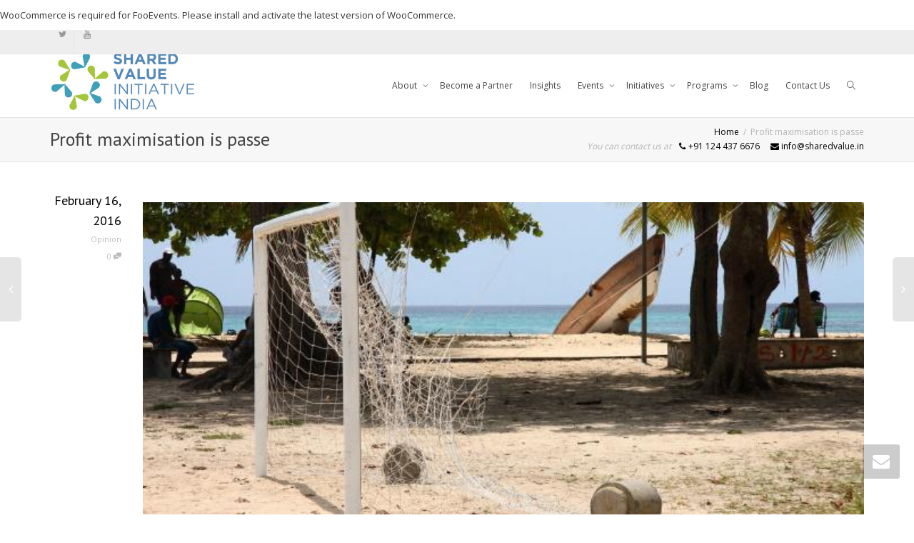

--- FILE ---
content_type: text/html; charset=UTF-8
request_url: https://sharedvalue.in/profit-maximisation-is-passe/
body_size: 21275
content:
<div class='updated'><p>WooCommerce is required for FooEvents. Please install and activate the latest version of WooCommerce.</p></div><!DOCTYPE html>
<!--[if lt IE 7]>
<html class="no-js lt-ie9 lt-ie8 lt-ie7" lang="en-GB"><![endif]-->
<!--[if IE 7]>
<html class="no-js lt-ie9 lt-ie8" lang="en-GB"><![endif]-->
<!--[if IE 8]>
<html class="no-js lt-ie9" lang="en-GB"><![endif]-->
<!--[if IE 9]>
<html class="no-js lt-ie10" lang="en-GB"><![endif]-->
<!--[if gt IE 9]><!-->
<html class="no-js" lang="en-GB">
<!--<![endif]-->
<head>
	<meta http-equiv="X-UA-Compatible" content="IE=9; IE=8; IE=7; IE=EDGE"/>
	<meta charset="UTF-8">
	<meta name="viewport" content="width=device-width, initial-scale=1.0">
	<link rel="profile" href="http://gmpg.org/xfn/11">
	<link rel="pingback" href="https://sharedvalue.in/xmlrpc.php">

	<!-- Fav and touch icons -->
					
	<!-- HTML5 shim, for IE6-8 support of HTML5 elements -->
	<!--[if lt IE 9]>
	<script src="https://sharedvalue.in/wp-content/themes/kleo/assets/js/html5shiv.js"></script>
	<![endif]-->

	<!--[if IE 7]>
	<link rel="stylesheet" href="https://sharedvalue.in/wp-content/themes/kleo/assets/css/fontello-ie7.css">
	<![endif]-->

	
	<title>Profit maximisation is passe &#8211; SVII</title>
<meta name='robots' content='max-image-preview:large' />
	<style>img:is([sizes="auto" i], [sizes^="auto," i]) { contain-intrinsic-size: 3000px 1500px }</style>
	<link rel='dns-prefetch' href='//fonts.googleapis.com' />
<link rel="alternate" type="application/rss+xml" title="SVII &raquo; Feed" href="https://sharedvalue.in/feed/" />
<link rel="alternate" type="application/rss+xml" title="SVII &raquo; Comments Feed" href="https://sharedvalue.in/comments/feed/" />
<script type="text/javascript">
/* <![CDATA[ */
window._wpemojiSettings = {"baseUrl":"https:\/\/s.w.org\/images\/core\/emoji\/16.0.1\/72x72\/","ext":".png","svgUrl":"https:\/\/s.w.org\/images\/core\/emoji\/16.0.1\/svg\/","svgExt":".svg","source":{"concatemoji":"https:\/\/sharedvalue.in\/wp-includes\/js\/wp-emoji-release.min.js?ver=6.8.3"}};
/*! This file is auto-generated */
!function(s,n){var o,i,e;function c(e){try{var t={supportTests:e,timestamp:(new Date).valueOf()};sessionStorage.setItem(o,JSON.stringify(t))}catch(e){}}function p(e,t,n){e.clearRect(0,0,e.canvas.width,e.canvas.height),e.fillText(t,0,0);var t=new Uint32Array(e.getImageData(0,0,e.canvas.width,e.canvas.height).data),a=(e.clearRect(0,0,e.canvas.width,e.canvas.height),e.fillText(n,0,0),new Uint32Array(e.getImageData(0,0,e.canvas.width,e.canvas.height).data));return t.every(function(e,t){return e===a[t]})}function u(e,t){e.clearRect(0,0,e.canvas.width,e.canvas.height),e.fillText(t,0,0);for(var n=e.getImageData(16,16,1,1),a=0;a<n.data.length;a++)if(0!==n.data[a])return!1;return!0}function f(e,t,n,a){switch(t){case"flag":return n(e,"\ud83c\udff3\ufe0f\u200d\u26a7\ufe0f","\ud83c\udff3\ufe0f\u200b\u26a7\ufe0f")?!1:!n(e,"\ud83c\udde8\ud83c\uddf6","\ud83c\udde8\u200b\ud83c\uddf6")&&!n(e,"\ud83c\udff4\udb40\udc67\udb40\udc62\udb40\udc65\udb40\udc6e\udb40\udc67\udb40\udc7f","\ud83c\udff4\u200b\udb40\udc67\u200b\udb40\udc62\u200b\udb40\udc65\u200b\udb40\udc6e\u200b\udb40\udc67\u200b\udb40\udc7f");case"emoji":return!a(e,"\ud83e\udedf")}return!1}function g(e,t,n,a){var r="undefined"!=typeof WorkerGlobalScope&&self instanceof WorkerGlobalScope?new OffscreenCanvas(300,150):s.createElement("canvas"),o=r.getContext("2d",{willReadFrequently:!0}),i=(o.textBaseline="top",o.font="600 32px Arial",{});return e.forEach(function(e){i[e]=t(o,e,n,a)}),i}function t(e){var t=s.createElement("script");t.src=e,t.defer=!0,s.head.appendChild(t)}"undefined"!=typeof Promise&&(o="wpEmojiSettingsSupports",i=["flag","emoji"],n.supports={everything:!0,everythingExceptFlag:!0},e=new Promise(function(e){s.addEventListener("DOMContentLoaded",e,{once:!0})}),new Promise(function(t){var n=function(){try{var e=JSON.parse(sessionStorage.getItem(o));if("object"==typeof e&&"number"==typeof e.timestamp&&(new Date).valueOf()<e.timestamp+604800&&"object"==typeof e.supportTests)return e.supportTests}catch(e){}return null}();if(!n){if("undefined"!=typeof Worker&&"undefined"!=typeof OffscreenCanvas&&"undefined"!=typeof URL&&URL.createObjectURL&&"undefined"!=typeof Blob)try{var e="postMessage("+g.toString()+"("+[JSON.stringify(i),f.toString(),p.toString(),u.toString()].join(",")+"));",a=new Blob([e],{type:"text/javascript"}),r=new Worker(URL.createObjectURL(a),{name:"wpTestEmojiSupports"});return void(r.onmessage=function(e){c(n=e.data),r.terminate(),t(n)})}catch(e){}c(n=g(i,f,p,u))}t(n)}).then(function(e){for(var t in e)n.supports[t]=e[t],n.supports.everything=n.supports.everything&&n.supports[t],"flag"!==t&&(n.supports.everythingExceptFlag=n.supports.everythingExceptFlag&&n.supports[t]);n.supports.everythingExceptFlag=n.supports.everythingExceptFlag&&!n.supports.flag,n.DOMReady=!1,n.readyCallback=function(){n.DOMReady=!0}}).then(function(){return e}).then(function(){var e;n.supports.everything||(n.readyCallback(),(e=n.source||{}).concatemoji?t(e.concatemoji):e.wpemoji&&e.twemoji&&(t(e.twemoji),t(e.wpemoji)))}))}((window,document),window._wpemojiSettings);
/* ]]> */
</script>
<style id='wp-emoji-styles-inline-css' type='text/css'>

	img.wp-smiley, img.emoji {
		display: inline !important;
		border: none !important;
		box-shadow: none !important;
		height: 1em !important;
		width: 1em !important;
		margin: 0 0.07em !important;
		vertical-align: -0.1em !important;
		background: none !important;
		padding: 0 !important;
	}
</style>
<link rel='stylesheet' id='wp-block-library-css' href='https://sharedvalue.in/wp-includes/css/dist/block-library/style.min.css?ver=6.8.3' type='text/css' media='all' />
<style id='classic-theme-styles-inline-css' type='text/css'>
/*! This file is auto-generated */
.wp-block-button__link{color:#fff;background-color:#32373c;border-radius:9999px;box-shadow:none;text-decoration:none;padding:calc(.667em + 2px) calc(1.333em + 2px);font-size:1.125em}.wp-block-file__button{background:#32373c;color:#fff;text-decoration:none}
</style>
<style id='global-styles-inline-css' type='text/css'>
:root{--wp--preset--aspect-ratio--square: 1;--wp--preset--aspect-ratio--4-3: 4/3;--wp--preset--aspect-ratio--3-4: 3/4;--wp--preset--aspect-ratio--3-2: 3/2;--wp--preset--aspect-ratio--2-3: 2/3;--wp--preset--aspect-ratio--16-9: 16/9;--wp--preset--aspect-ratio--9-16: 9/16;--wp--preset--color--black: #000000;--wp--preset--color--cyan-bluish-gray: #abb8c3;--wp--preset--color--white: #ffffff;--wp--preset--color--pale-pink: #f78da7;--wp--preset--color--vivid-red: #cf2e2e;--wp--preset--color--luminous-vivid-orange: #ff6900;--wp--preset--color--luminous-vivid-amber: #fcb900;--wp--preset--color--light-green-cyan: #7bdcb5;--wp--preset--color--vivid-green-cyan: #00d084;--wp--preset--color--pale-cyan-blue: #8ed1fc;--wp--preset--color--vivid-cyan-blue: #0693e3;--wp--preset--color--vivid-purple: #9b51e0;--wp--preset--gradient--vivid-cyan-blue-to-vivid-purple: linear-gradient(135deg,rgba(6,147,227,1) 0%,rgb(155,81,224) 100%);--wp--preset--gradient--light-green-cyan-to-vivid-green-cyan: linear-gradient(135deg,rgb(122,220,180) 0%,rgb(0,208,130) 100%);--wp--preset--gradient--luminous-vivid-amber-to-luminous-vivid-orange: linear-gradient(135deg,rgba(252,185,0,1) 0%,rgba(255,105,0,1) 100%);--wp--preset--gradient--luminous-vivid-orange-to-vivid-red: linear-gradient(135deg,rgba(255,105,0,1) 0%,rgb(207,46,46) 100%);--wp--preset--gradient--very-light-gray-to-cyan-bluish-gray: linear-gradient(135deg,rgb(238,238,238) 0%,rgb(169,184,195) 100%);--wp--preset--gradient--cool-to-warm-spectrum: linear-gradient(135deg,rgb(74,234,220) 0%,rgb(151,120,209) 20%,rgb(207,42,186) 40%,rgb(238,44,130) 60%,rgb(251,105,98) 80%,rgb(254,248,76) 100%);--wp--preset--gradient--blush-light-purple: linear-gradient(135deg,rgb(255,206,236) 0%,rgb(152,150,240) 100%);--wp--preset--gradient--blush-bordeaux: linear-gradient(135deg,rgb(254,205,165) 0%,rgb(254,45,45) 50%,rgb(107,0,62) 100%);--wp--preset--gradient--luminous-dusk: linear-gradient(135deg,rgb(255,203,112) 0%,rgb(199,81,192) 50%,rgb(65,88,208) 100%);--wp--preset--gradient--pale-ocean: linear-gradient(135deg,rgb(255,245,203) 0%,rgb(182,227,212) 50%,rgb(51,167,181) 100%);--wp--preset--gradient--electric-grass: linear-gradient(135deg,rgb(202,248,128) 0%,rgb(113,206,126) 100%);--wp--preset--gradient--midnight: linear-gradient(135deg,rgb(2,3,129) 0%,rgb(40,116,252) 100%);--wp--preset--font-size--small: 13px;--wp--preset--font-size--medium: 20px;--wp--preset--font-size--large: 36px;--wp--preset--font-size--x-large: 42px;--wp--preset--spacing--20: 0.44rem;--wp--preset--spacing--30: 0.67rem;--wp--preset--spacing--40: 1rem;--wp--preset--spacing--50: 1.5rem;--wp--preset--spacing--60: 2.25rem;--wp--preset--spacing--70: 3.38rem;--wp--preset--spacing--80: 5.06rem;--wp--preset--shadow--natural: 6px 6px 9px rgba(0, 0, 0, 0.2);--wp--preset--shadow--deep: 12px 12px 50px rgba(0, 0, 0, 0.4);--wp--preset--shadow--sharp: 6px 6px 0px rgba(0, 0, 0, 0.2);--wp--preset--shadow--outlined: 6px 6px 0px -3px rgba(255, 255, 255, 1), 6px 6px rgba(0, 0, 0, 1);--wp--preset--shadow--crisp: 6px 6px 0px rgba(0, 0, 0, 1);}:where(.is-layout-flex){gap: 0.5em;}:where(.is-layout-grid){gap: 0.5em;}body .is-layout-flex{display: flex;}.is-layout-flex{flex-wrap: wrap;align-items: center;}.is-layout-flex > :is(*, div){margin: 0;}body .is-layout-grid{display: grid;}.is-layout-grid > :is(*, div){margin: 0;}:where(.wp-block-columns.is-layout-flex){gap: 2em;}:where(.wp-block-columns.is-layout-grid){gap: 2em;}:where(.wp-block-post-template.is-layout-flex){gap: 1.25em;}:where(.wp-block-post-template.is-layout-grid){gap: 1.25em;}.has-black-color{color: var(--wp--preset--color--black) !important;}.has-cyan-bluish-gray-color{color: var(--wp--preset--color--cyan-bluish-gray) !important;}.has-white-color{color: var(--wp--preset--color--white) !important;}.has-pale-pink-color{color: var(--wp--preset--color--pale-pink) !important;}.has-vivid-red-color{color: var(--wp--preset--color--vivid-red) !important;}.has-luminous-vivid-orange-color{color: var(--wp--preset--color--luminous-vivid-orange) !important;}.has-luminous-vivid-amber-color{color: var(--wp--preset--color--luminous-vivid-amber) !important;}.has-light-green-cyan-color{color: var(--wp--preset--color--light-green-cyan) !important;}.has-vivid-green-cyan-color{color: var(--wp--preset--color--vivid-green-cyan) !important;}.has-pale-cyan-blue-color{color: var(--wp--preset--color--pale-cyan-blue) !important;}.has-vivid-cyan-blue-color{color: var(--wp--preset--color--vivid-cyan-blue) !important;}.has-vivid-purple-color{color: var(--wp--preset--color--vivid-purple) !important;}.has-black-background-color{background-color: var(--wp--preset--color--black) !important;}.has-cyan-bluish-gray-background-color{background-color: var(--wp--preset--color--cyan-bluish-gray) !important;}.has-white-background-color{background-color: var(--wp--preset--color--white) !important;}.has-pale-pink-background-color{background-color: var(--wp--preset--color--pale-pink) !important;}.has-vivid-red-background-color{background-color: var(--wp--preset--color--vivid-red) !important;}.has-luminous-vivid-orange-background-color{background-color: var(--wp--preset--color--luminous-vivid-orange) !important;}.has-luminous-vivid-amber-background-color{background-color: var(--wp--preset--color--luminous-vivid-amber) !important;}.has-light-green-cyan-background-color{background-color: var(--wp--preset--color--light-green-cyan) !important;}.has-vivid-green-cyan-background-color{background-color: var(--wp--preset--color--vivid-green-cyan) !important;}.has-pale-cyan-blue-background-color{background-color: var(--wp--preset--color--pale-cyan-blue) !important;}.has-vivid-cyan-blue-background-color{background-color: var(--wp--preset--color--vivid-cyan-blue) !important;}.has-vivid-purple-background-color{background-color: var(--wp--preset--color--vivid-purple) !important;}.has-black-border-color{border-color: var(--wp--preset--color--black) !important;}.has-cyan-bluish-gray-border-color{border-color: var(--wp--preset--color--cyan-bluish-gray) !important;}.has-white-border-color{border-color: var(--wp--preset--color--white) !important;}.has-pale-pink-border-color{border-color: var(--wp--preset--color--pale-pink) !important;}.has-vivid-red-border-color{border-color: var(--wp--preset--color--vivid-red) !important;}.has-luminous-vivid-orange-border-color{border-color: var(--wp--preset--color--luminous-vivid-orange) !important;}.has-luminous-vivid-amber-border-color{border-color: var(--wp--preset--color--luminous-vivid-amber) !important;}.has-light-green-cyan-border-color{border-color: var(--wp--preset--color--light-green-cyan) !important;}.has-vivid-green-cyan-border-color{border-color: var(--wp--preset--color--vivid-green-cyan) !important;}.has-pale-cyan-blue-border-color{border-color: var(--wp--preset--color--pale-cyan-blue) !important;}.has-vivid-cyan-blue-border-color{border-color: var(--wp--preset--color--vivid-cyan-blue) !important;}.has-vivid-purple-border-color{border-color: var(--wp--preset--color--vivid-purple) !important;}.has-vivid-cyan-blue-to-vivid-purple-gradient-background{background: var(--wp--preset--gradient--vivid-cyan-blue-to-vivid-purple) !important;}.has-light-green-cyan-to-vivid-green-cyan-gradient-background{background: var(--wp--preset--gradient--light-green-cyan-to-vivid-green-cyan) !important;}.has-luminous-vivid-amber-to-luminous-vivid-orange-gradient-background{background: var(--wp--preset--gradient--luminous-vivid-amber-to-luminous-vivid-orange) !important;}.has-luminous-vivid-orange-to-vivid-red-gradient-background{background: var(--wp--preset--gradient--luminous-vivid-orange-to-vivid-red) !important;}.has-very-light-gray-to-cyan-bluish-gray-gradient-background{background: var(--wp--preset--gradient--very-light-gray-to-cyan-bluish-gray) !important;}.has-cool-to-warm-spectrum-gradient-background{background: var(--wp--preset--gradient--cool-to-warm-spectrum) !important;}.has-blush-light-purple-gradient-background{background: var(--wp--preset--gradient--blush-light-purple) !important;}.has-blush-bordeaux-gradient-background{background: var(--wp--preset--gradient--blush-bordeaux) !important;}.has-luminous-dusk-gradient-background{background: var(--wp--preset--gradient--luminous-dusk) !important;}.has-pale-ocean-gradient-background{background: var(--wp--preset--gradient--pale-ocean) !important;}.has-electric-grass-gradient-background{background: var(--wp--preset--gradient--electric-grass) !important;}.has-midnight-gradient-background{background: var(--wp--preset--gradient--midnight) !important;}.has-small-font-size{font-size: var(--wp--preset--font-size--small) !important;}.has-medium-font-size{font-size: var(--wp--preset--font-size--medium) !important;}.has-large-font-size{font-size: var(--wp--preset--font-size--large) !important;}.has-x-large-font-size{font-size: var(--wp--preset--font-size--x-large) !important;}
:where(.wp-block-post-template.is-layout-flex){gap: 1.25em;}:where(.wp-block-post-template.is-layout-grid){gap: 1.25em;}
:where(.wp-block-columns.is-layout-flex){gap: 2em;}:where(.wp-block-columns.is-layout-grid){gap: 2em;}
:root :where(.wp-block-pullquote){font-size: 1.5em;line-height: 1.6;}
</style>
<link rel='stylesheet' id='kleo-bbpress-css' href='https://sharedvalue.in/wp-content/themes/kleo/bbpress/css/bbpress.min.css?ver=4.9.9' type='text/css' media='all' />
<link rel='stylesheet' id='contact-form-7-css' href='https://sharedvalue.in/wp-content/plugins/contact-form-7/includes/css/styles.css?ver=6.1.4' type='text/css' media='all' />
<link rel='stylesheet' id='esg-plugin-settings-css' href='https://sharedvalue.in/wp-content/plugins/essential-grid/public/assets/css/settings.css?ver=3.0.17.1' type='text/css' media='all' />
<link rel='stylesheet' id='tp-fontello-css' href='https://sharedvalue.in/wp-content/plugins/essential-grid/public/assets/font/fontello/css/fontello.css?ver=3.0.17.1' type='text/css' media='all' />
<link rel='stylesheet' id='pmpro_frontend_base-css' href='https://sharedvalue.in/wp-content/plugins/paid-memberships-pro/css/frontend/base.css?ver=3.6' type='text/css' media='all' />
<link rel='stylesheet' id='pmpro_frontend_variation_1-css' href='https://sharedvalue.in/wp-content/plugins/paid-memberships-pro/css/frontend/variation_1.css?ver=3.6' type='text/css' media='all' />
<link rel='stylesheet' id='bootstrap-css' href='https://sharedvalue.in/wp-content/themes/kleo/assets/css/bootstrap.min.css?ver=4.9.9' type='text/css' media='all' />
<link rel='stylesheet' id='kleo-app-css' href='https://sharedvalue.in/wp-content/themes/kleo/assets/css/app.min.css?ver=4.9.9' type='text/css' media='all' />
<link rel='stylesheet' id='magnific-popup-css' href='https://sharedvalue.in/wp-content/themes/kleo/assets/js/plugins/magnific-popup/magnific.css?ver=4.9.9' type='text/css' media='all' />
<link rel='stylesheet' id='kleo-fonts-css' href='https://sharedvalue.in/wp-content/themes/kleo/assets/css/fontello.css?ver=4.9.9' type='text/css' media='all' />
<link rel='stylesheet' id='mediaelement-css' href='https://sharedvalue.in/wp-includes/js/mediaelement/mediaelementplayer-legacy.min.css?ver=4.2.17' type='text/css' media='all' />
<link rel='stylesheet' id='kleo-google-fonts-css' href='//fonts.googleapis.com/css?family=PT+Sans%7CRoboto+Condensed%3A300%7COpen+Sans%3A400&#038;ver=6.8.3' type='text/css' media='all' />
<link rel='stylesheet' id='wptt_front-css' href='https://sharedvalue.in/wp-content/plugins/wp-twitter-feeds/controller/../css/admin_style.min.css?ver=6.8.3' type='text/css' media='all' />
<link rel='stylesheet' id='kleo-colors-css' href='https://sharedvalue.in/wp-content/uploads/custom_styles/dynamic.css?ver=4.9.9.1545134069' type='text/css' media='all' />
<link rel='stylesheet' id='kleo-plugins-css' href='https://sharedvalue.in/wp-content/themes/kleo/assets/css/plugins.min.css?ver=4.9.9' type='text/css' media='all' />
<script type="text/javascript" src="https://sharedvalue.in/wp-includes/js/jquery/jquery.min.js?ver=3.7.1" id="jquery-core-js"></script>
<script type="text/javascript" src="https://sharedvalue.in/wp-includes/js/jquery/jquery-migrate.min.js?ver=3.4.1" id="jquery-migrate-js"></script>
<script type="text/javascript" src="https://sharedvalue.in/wp-content/plugins/revslider/public/assets/js/rbtools.min.js?ver=6.6.14" async id="tp-tools-js"></script>
<script type="text/javascript" src="https://sharedvalue.in/wp-content/plugins/revslider/public/assets/js/rs6.min.js?ver=6.6.14" async id="revmin-js"></script>
<script type="text/javascript" src="https://sharedvalue.in/wp-content/themes/kleo/assets/js/modernizr.custom.46504.js?ver=4.9.9" id="modernizr-js"></script>
<link rel="https://api.w.org/" href="https://sharedvalue.in/wp-json/" /><link rel="alternate" title="JSON" type="application/json" href="https://sharedvalue.in/wp-json/wp/v2/posts/2261" /><link rel="EditURI" type="application/rsd+xml" title="RSD" href="https://sharedvalue.in/xmlrpc.php?rsd" />
<meta name="generator" content="WordPress 6.8.3" />
<link rel="canonical" href="https://sharedvalue.in/profit-maximisation-is-passe/" />
<link rel='shortlink' href='https://sharedvalue.in/?p=2261' />
<link rel="alternate" title="oEmbed (JSON)" type="application/json+oembed" href="https://sharedvalue.in/wp-json/oembed/1.0/embed?url=https%3A%2F%2Fsharedvalue.in%2Fprofit-maximisation-is-passe%2F" />
<link rel="alternate" title="oEmbed (XML)" type="text/xml+oembed" href="https://sharedvalue.in/wp-json/oembed/1.0/embed?url=https%3A%2F%2Fsharedvalue.in%2Fprofit-maximisation-is-passe%2F&#038;format=xml" />
<style id="pmpro_colors">:root {
	--pmpro--color--base: #ffffff;
	--pmpro--color--contrast: #222222;
	--pmpro--color--accent: #0c3d54;
	--pmpro--color--accent--variation: hsl( 199,75%,28.5% );
	--pmpro--color--border--variation: hsl( 0,0%,91% );
}</style><noscript><style>.vce-row-container .vcv-lozad {display: none}</style></noscript><meta name="generator" content="Powered by Visual Composer Website Builder - fast and easy-to-use drag and drop visual editor for WordPress."/>	<meta name="mobile-web-app-capable" content="yes">
		<script type="text/javascript">
		/*
		 prevent dom flickering for elements hidden with js
		 */
		"use strict";

		document.documentElement.className += ' js-active ';
		document.documentElement.className += 'ontouchstart' in document.documentElement ? ' kleo-mobile ' : ' kleo-desktop ';

		var prefix = ['-webkit-', '-o-', '-moz-', '-ms-', ""];
		for (var i in prefix) {
			if (prefix[i] + 'transform' in document.documentElement.style) document.documentElement.className += " kleo-transform ";
		}
	</script>
	<meta name="generator" content="Powered by Slider Revolution 6.6.14 - responsive, Mobile-Friendly Slider Plugin for WordPress with comfortable drag and drop interface." />

<style>
.widget_tag_cloud a { font-size: small !important; }
</style>
<script>function setREVStartSize(e){
			//window.requestAnimationFrame(function() {
				window.RSIW = window.RSIW===undefined ? window.innerWidth : window.RSIW;
				window.RSIH = window.RSIH===undefined ? window.innerHeight : window.RSIH;
				try {
					var pw = document.getElementById(e.c).parentNode.offsetWidth,
						newh;
					pw = pw===0 || isNaN(pw) || (e.l=="fullwidth" || e.layout=="fullwidth") ? window.RSIW : pw;
					e.tabw = e.tabw===undefined ? 0 : parseInt(e.tabw);
					e.thumbw = e.thumbw===undefined ? 0 : parseInt(e.thumbw);
					e.tabh = e.tabh===undefined ? 0 : parseInt(e.tabh);
					e.thumbh = e.thumbh===undefined ? 0 : parseInt(e.thumbh);
					e.tabhide = e.tabhide===undefined ? 0 : parseInt(e.tabhide);
					e.thumbhide = e.thumbhide===undefined ? 0 : parseInt(e.thumbhide);
					e.mh = e.mh===undefined || e.mh=="" || e.mh==="auto" ? 0 : parseInt(e.mh,0);
					if(e.layout==="fullscreen" || e.l==="fullscreen")
						newh = Math.max(e.mh,window.RSIH);
					else{
						e.gw = Array.isArray(e.gw) ? e.gw : [e.gw];
						for (var i in e.rl) if (e.gw[i]===undefined || e.gw[i]===0) e.gw[i] = e.gw[i-1];
						e.gh = e.el===undefined || e.el==="" || (Array.isArray(e.el) && e.el.length==0)? e.gh : e.el;
						e.gh = Array.isArray(e.gh) ? e.gh : [e.gh];
						for (var i in e.rl) if (e.gh[i]===undefined || e.gh[i]===0) e.gh[i] = e.gh[i-1];
											
						var nl = new Array(e.rl.length),
							ix = 0,
							sl;
						e.tabw = e.tabhide>=pw ? 0 : e.tabw;
						e.thumbw = e.thumbhide>=pw ? 0 : e.thumbw;
						e.tabh = e.tabhide>=pw ? 0 : e.tabh;
						e.thumbh = e.thumbhide>=pw ? 0 : e.thumbh;
						for (var i in e.rl) nl[i] = e.rl[i]<window.RSIW ? 0 : e.rl[i];
						sl = nl[0];
						for (var i in nl) if (sl>nl[i] && nl[i]>0) { sl = nl[i]; ix=i;}
						var m = pw>(e.gw[ix]+e.tabw+e.thumbw) ? 1 : (pw-(e.tabw+e.thumbw)) / (e.gw[ix]);
						newh =  (e.gh[ix] * m) + (e.tabh + e.thumbh);
					}
					var el = document.getElementById(e.c);
					if (el!==null && el) el.style.height = newh+"px";
					el = document.getElementById(e.c+"_wrapper");
					if (el!==null && el) {
						el.style.height = newh+"px";
						el.style.display = "block";
					}
				} catch(e){
					console.log("Failure at Presize of Slider:" + e)
				}
			//});
		  };</script>
</head>


<body class="pmpro-variation_1 wp-singular post-template-default single single-post postid-2261 single-format-standard wp-theme-kleo pmpro-body-has-access vcwb kleo-navbar-fixed navbar-resize">


<script type="text/javascript" id="bbp-swap-no-js-body-class">
	document.body.className = document.body.className.replace( 'bbp-no-js', 'bbp-js' );
</script>



<!-- PAGE LAYOUT
================================================ -->
<!--Attributes-->
<div class="kleo-page">

	<!-- HEADER SECTION
	================================================ -->
	
<div id="header" class="header-color">

	<div class="navbar" role="navigation">

		
			<!--Attributes-->
			<!--class = social-header inverse-->
			<div class="social-header header-color">
				<div class="container">
					<div class="top-bar">

												<div id="top-social" class="col-xs-12 col-sm-5 no-padd">
							<ul class="kleo-social-icons"><li><a target="_blank" href="http://twitter.com/shared_value"><i class="icon-twitter"></i><div class="ts-text">Twitter</div></a></li><li><a target="_blank" href="http://www.youtube.com/arthsastra"><i class="icon-youtube"></i><div class="ts-text">Youtube</div></a></li></ul>						</div>

						
					</div><!--end top-bar-->
				</div>
			</div>

		
				<div class="kleo-main-header header-normal">
			<div class="container">
				<!-- Brand and toggle get grouped for better mobile display -->
				<div class="navbar-header">
					<div class="kleo-mobile-switch">

												<button type="button" class="navbar-toggle" data-toggle="collapse" data-target=".nav-collapse">
							<span class="sr-only">Toggle navigation</span>
							<span class="icon-bar"></span>
							<span class="icon-bar"></span>
							<span class="icon-bar"></span>
						</button>

					</div>

					<div class="kleo-mobile-icons">

						
					</div>

					<strong class="logo">
						<a href="https://sharedvalue.in">

							
								<img id="logo_img" title="SVII" src="https://sharedvalue.in/wp-content/uploads/2015/05/SVII_Logo.jpg"
								     alt="SVII">

							
						</a>
					</strong>
				</div>

				

				
				<!-- Collect the nav links, forms, and other content for toggling -->
				<div class="primary-menu collapse navbar-collapse nav-collapse"><ul id="menu-main" class="nav navbar-nav"><li id="menu-item-167" class="menu-item menu-item-type-post_type menu-item-object-page menu-item-has-children menu-item-167 dropdown mega-4-cols"><a title="About" href="https://sharedvalue.in/about/" class="js-activated">About <span class="caret"></span></a>
<ul role="menu" class="dropdown-menu sub-menu pull-left">
	<li id="menu-item-172" class="menu-item menu-item-type-post_type menu-item-object-page menu-item-172"><a title="SVII" href="https://sharedvalue.in/svii/">SVII</a></li>
	<li id="menu-item-204" class="menu-item menu-item-type-post_type menu-item-object-page menu-item-204"><a title="What is Shared Value?" href="https://sharedvalue.in/concept/">What is Shared Value?</a></li>
	<li id="menu-item-168" class="menu-item menu-item-type-post_type menu-item-object-page menu-item-168"><a title="Advisory Board" href="https://sharedvalue.in/advisory-board/">Advisory Board</a></li>
	<li id="menu-item-171" class="menu-item menu-item-type-post_type menu-item-object-page menu-item-171"><a title="Partnership" href="https://sharedvalue.in/partnership/">Partnership</a></li>
</ul>
</li>
<li id="menu-item-176" class="menu-item menu-item-type-post_type menu-item-object-page menu-item-176"><a title="Become a Partner" href="https://sharedvalue.in/become-a-partner/">Become a Partner</a></li>
<li id="menu-item-936" class="menu-item menu-item-type-post_type menu-item-object-page menu-item-936"><a title="Insights" href="https://sharedvalue.in/insights/">Insights</a></li>
<li id="menu-item-970" class="menu-item menu-item-type-post_type menu-item-object-page menu-item-has-children menu-item-970 dropdown mega-10-cols"><a title="Events" href="https://sharedvalue.in/sviievents/" class="js-activated">Events <span class="caret"></span></a>
<ul role="menu" class="dropdown-menu sub-menu pull-left">
	<li id="menu-item-5619" class="menu-item menu-item-type-post_type menu-item-object-page menu-item-has-children menu-item-5619 dropdown-submenu"><a title="Shared Value Summit 2018" href="https://sharedvalue.in/svs2018/">Shared Value Summit 2018 <span class="caret"></span></a>
	<ul role="menu" class="dropdown-menu sub-menu">
		<li id="menu-item-6516" class="menu-item menu-item-type-post_type menu-item-object-page menu-item-6516"><a title="Statement of Shared Principles" href="https://sharedvalue.in/statement-of-shared-principles/">Statement of Shared Principles</a></li>
	</ul>
</li>
	<li id="menu-item-5602" class="menu-item menu-item-type-post_type menu-item-object-page menu-item-5602"><a title="Recap Shared Value Summit 2017" href="https://sharedvalue.in/svs2017recap/">Recap Shared Value Summit 2017</a></li>
	<li id="menu-item-4551" class="menu-item menu-item-type-post_type menu-item-object-page menu-item-4551"><a title="Shared Value Summit 2017" href="https://sharedvalue.in/svs2017/">Shared Value Summit 2017</a></li>
	<li id="menu-item-4502" class="menu-item menu-item-type-post_type menu-item-object-page menu-item-4502"><a title="Recap Shared Value Summit 2016" href="https://sharedvalue.in/svs2016recap/">Recap Shared Value Summit 2016</a></li>
	<li id="menu-item-2922" class="menu-item menu-item-type-post_type menu-item-object-page menu-item-2922"><a title="Shared Value Summit 2016" href="https://sharedvalue.in/svs2016/">Shared Value Summit 2016</a></li>
	<li id="menu-item-3079" class="menu-item menu-item-type-post_type menu-item-object-page menu-item-3079"><a title="Roundtable on Increasing Access to Healthcare in India" href="https://sharedvalue.in/roundtable-on-increasing-access-to-healthcare-in-india/">Roundtable on Increasing Access to Healthcare in India</a></li>
	<li id="menu-item-2322" class="menu-item menu-item-type-post_type menu-item-object-page menu-item-2322"><a title="Social Enterprise Summit 2016" href="https://sharedvalue.in/social-enterprise-summit/">Social Enterprise Summit 2016</a></li>
	<li id="menu-item-2363" class="menu-item menu-item-type-post_type menu-item-object-page menu-item-2363"><a title="Lab Session at SVS 2016" href="https://sharedvalue.in/lab-session-at-svs2016/">Lab Session at SVS 2016</a></li>
	<li id="menu-item-2058" class="menu-item menu-item-type-post_type menu-item-object-page menu-item-2058"><a title="Recap Shared Value Summit 2015" href="https://sharedvalue.in/svs2015recap/">Recap Shared Value Summit 2015</a></li>
	<li id="menu-item-749" class="menu-item menu-item-type-post_type menu-item-object-page menu-item-749"><a title="Shared Value Summit 2015" href="https://sharedvalue.in/svs2015/">Shared Value Summit 2015</a></li>
</ul>
</li>
<li id="menu-item-207" class="menu-item menu-item-type-post_type menu-item-object-page menu-item-has-children menu-item-207 dropdown mega-4-cols"><a title="Initiatives" href="https://sharedvalue.in/initiatives/" class="js-activated">Initiatives <span class="caret"></span></a>
<ul role="menu" class="dropdown-menu sub-menu pull-left">
	<li id="menu-item-3037" class="menu-item menu-item-type-post_type menu-item-object-page menu-item-has-children menu-item-3037 dropdown-submenu"><a title="Inclusive Businesses" href="https://sharedvalue.in/inclusive-businesses-2/">Inclusive Businesses <span class="caret"></span></a>
	<ul role="menu" class="dropdown-menu sub-menu">
		<li id="menu-item-5988" class="menu-item menu-item-type-post_type menu-item-object-page menu-item-5988"><a title="Inclusive Business List 2018" href="https://sharedvalue.in/inclusive-business-list-2018/">Inclusive Business List 2018</a></li>
		<li id="menu-item-5989" class="menu-item menu-item-type-post_type menu-item-object-page menu-item-5989"><a title="Social Enterprise List 2018" href="https://sharedvalue.in/social-enterprise-list-2018/">Social Enterprise List 2018</a></li>
		<li id="menu-item-4958" class="menu-item menu-item-type-post_type menu-item-object-page menu-item-4958"><a title="Inclusive Business List 2017" href="https://sharedvalue.in/inclusive-business-list-2017/">Inclusive Business List 2017</a></li>
		<li id="menu-item-4959" class="menu-item menu-item-type-post_type menu-item-object-page menu-item-4959"><a title="Social Enterprise List 2017" href="https://sharedvalue.in/social-enterprise-list-2017/">Social Enterprise List 2017</a></li>
		<li id="menu-item-3034" class="menu-item menu-item-type-post_type menu-item-object-page menu-item-3034"><a title="IBP 2016" href="https://sharedvalue.in/ibp2016/">IBP 2016</a></li>
		<li id="menu-item-3802" class="menu-item menu-item-type-post_type menu-item-object-page menu-item-3802"><a title="Inclusive Business List 2016" href="https://sharedvalue.in/ibl2016/">Inclusive Business List 2016</a></li>
		<li id="menu-item-2249" class="menu-item menu-item-type-post_type menu-item-object-page menu-item-2249"><a title="Inclusive Businesses List 2015" href="https://sharedvalue.in/inclusive-businesses/">Inclusive Businesses List 2015</a></li>
	</ul>
</li>
	<li id="menu-item-395" class="menu-item menu-item-type-post_type menu-item-object-page menu-item-395"><a title="Porter Prize on CSV" href="https://sharedvalue.in/sva/">Porter Prize on CSV</a></li>
	<li id="menu-item-184" class="menu-item menu-item-type-post_type menu-item-object-page menu-item-184"><a title="Shared Value Enterprise" href="https://sharedvalue.in/sve/">Shared Value Enterprise</a></li>
	<li id="menu-item-185" class="menu-item menu-item-type-post_type menu-item-object-page menu-item-185"><a title="Shared Value Index" href="https://sharedvalue.in/svi/">Shared Value Index</a></li>
</ul>
</li>
<li id="menu-item-183" class="menu-item menu-item-type-post_type menu-item-object-page menu-item-has-children menu-item-183 dropdown mega-1-cols"><a title="Programs" href="https://sharedvalue.in/programs/" class="js-activated">Programs <span class="caret"></span></a>
<ul role="menu" class="dropdown-menu sub-menu pull-left">
	<li id="menu-item-2062" class="menu-item menu-item-type-post_type menu-item-object-page menu-item-2062"><a title="Shared Value Program" href="https://sharedvalue.in/svp/">Shared Value Program</a></li>
</ul>
</li>
<li id="menu-item-3142" class="menu-item menu-item-type-post_type menu-item-object-page menu-item-3142"><a title="Blog" href="https://sharedvalue.in/blog/">Blog</a></li>
<li id="menu-item-169" class="menu-item menu-item-type-post_type menu-item-object-page menu-item-169"><a title="Contact Us" href="https://sharedvalue.in/contact-us/">Contact Us</a></li>
<li id="nav-menu-item-search" class="menu-item kleo-search-nav">		<a class="search-trigger" href="#"><i class="icon icon-search"></i></a>
		<div class="kleo-search-wrap searchHidden" id="ajax_search_container">
			<form class="form-inline" id="ajax_searchform" action="https://sharedvalue.in/"
			      data-context="">
								<input name="s" class="ajax_s form-control" autocomplete="off"
				       type="text"
				       value="" placeholder="Start typing to search..."
				       required>
				<span class="kleo-ajax-search-loading"><i class="icon-spin6 animate-spin"></i></span>
			</form>
			<div class="kleo_ajax_results"></div>
		</div>

		</li></ul></div>
				
				

			</div><!--end container-->
		</div>
	</div>

</div><!--end header-->

	<!-- MAIN SECTION
	================================================ -->
	<div id="main">



<section class='container-wrap main-title alternate-color  main-right-breadcrumb border-bottom breadcrumbs-container'><div class='container'><h1 class="page-title">Profit maximisation is passe</h1><div class='breadcrumb-extra'>
		<div class="kleo_framework breadcrumb" xmlns:v="http://rdf.data-vocabulary.org/#"><span typeof="v:Breadcrumb"><a rel="v:url" property="v:title" href="https://sharedvalue.in" title="SVII" >Home</a></span>
			 <span class="sep"> </span> <span class="active">Profit maximisation is passe</span>
		</div><p class="page-info"><em class="muted">You can contact us at </em>   <i class="icon-phone"></i> +91 124 437 6676     <i class="icon-mail-alt"></i> info@sharedvalue.in</p></div></div></section>

<section class="container-wrap main-color">
	<div id="main-container" class="container">
		<div class="row"> 
			<div class="template-page col-sm-12 tpl-no with-meta">
				<div class="wrap-content">
					
				

	

<!-- Begin Article -->
<article id="post-2261" class="clearfix post-2261 post type-post status-publish format-standard hentry category-opinion pmpro-has-access">

	
	
					<div class="article-meta">
				<span class="post-meta">
				    <small><a href="https://sharedvalue.in/profit-maximisation-is-passe/" rel="bookmark" class="post-time"><time class="entry-date" datetime="2016-02-16T19:33:48+05:30">February 16, 2016</time><time class="modify-date hide hidden updated" datetime="2017-03-19T20:58:14+05:30">March 19, 2017</time></a></small>, <small class="meta-category"><a href="https://sharedvalue.in/category/opinion/" rel="category tag">Opinion</a></small>, <small class="meta-comment-count"><a href="https://sharedvalue.in/profit-maximisation-is-passe/#comments">0 <i class="icon-chat-1 hover-tip" data-original-title="This article has 0 comments" data-toggle="tooltip" data-placement="top"></i></a></small>				</span>
							</div><!--end article-meta-->

		
		
		
	<div class="article-content">

		
		
			<p><a href="https://sharedvalue.in/wp-content/uploads/2016/02/BL16_Caribean_socc_2738193f.jpg" rel="attachment wp-att-2127"><img fetchpriority="high" decoding="async" class="alignnone wp-image-2947 " src="https://sharedvalue.in/wp-content/uploads/2016/02/BL16_Caribean_socc_2738193f-300x138.jpg" width="1380" height="635" srcset="https://sharedvalue.in/wp-content/uploads/2016/02/BL16_Caribean_socc_2738193f-300x138.jpg 300w, https://sharedvalue.in/wp-content/uploads/2016/02/BL16_Caribean_socc_2738193f.jpg 634w" sizes="(max-width: 1380px) 100vw, 1380px" /></a></p>
<p style="text-align: justify;"><span style="color: #000000;"><strong>The Role of Business in Society</strong></span></p>
<p style="text-align: justify;"><span style="color: #000000;">In the west, there is a growing realisation that the role of corporations in society is not just to focus on shareholder wealth maximisation. Academics like Roger Martin, from the University of Toronto, have argued post the financial meltdown of 2008 that shareholder wealth maximisation may be an end product of actions of a corporation, but the real role of business in society is serving the needs of people in a community. It is done by providing them with superior goods and services, which in turn maximises the wealth of their shareholders. </span></p>
<p style="text-align: justify;"><span style="color: #000000;">Taking this a step further Harvard Scholar Prof. Michael Porter and Mark Kramer have put forth the idea of &#8216;creating shared value&#8217;. Put simply it can be best understood as an amalgamation of the best practices and scale of corporate strategy to solve the problems that people in communities face. Thus, when corporate strategy is used as a tool for enabling economic development a lot of problems that Non-profit sector &#8216;sees&#8217; and &#8216;hears&#8217; can be solved by building partnerships with business. </span></p>
<p style="text-align: justify;"><span style="color: #000000;"><strong>Philanthropy, CSR &amp; CSV</strong></span></p>
<p style="text-align: justify;"><span style="color: #000000;">The concept goes beyond Corporate Social Responsibility and Philanthropy as these to are thought to be acts of &#8216;charity&#8217; which businesses do as a voluntary exercise based on their moral obligation towards society. However &#8216;creating shared value&#8217; inverts the problem by saying that the role of businesses is to make goods and services that in turn have embedded social and environmental consciousness in the DNA of a business enterprise. The business model itself recognises the role of corporate strategy to solve problems that one sees in communities. This way people in the communities get better products and services, businesses earn profits which is conscious, non-profits see solutions for the challenges that they observe and employees experience the satisfaction of working in an enterprise that seeks to do better by doing good in society. Thus, a tectonic shift is being seen in the way businesses can help alleviate challenging social, environmental and technological problems that people face in their communities. </span></p>
<p style="text-align: justify;"><span style="color: #000000;"><strong>Relevance of CSV in Emerging Markets </strong></span></p>
<p style="text-align: justify;"><span style="color: #000000;">It is particularly more relevant in emerging markets as the states are often inadequate to solve people&#8217;s problems. Productive economic activity at the business level is what is at the core of this next evolutionary form of capitalism. Education, healthcare, law and order, infrastructure are just some of the public challenges where the Indian state even after almost seven decades of independence has not been able to deliver entirely. It is because in a developing country context like India the resource allocation is often inadequate and even where it is adequate it is inefficient. The solution, therefore, does not seem to be a &#8216;bigger state&#8217; but a more efficient and effective one which focusses on enabling solutions and outcomes. A rule based private sector development based on appropriate regulation can end up achieving the social and community goals that are essential to this more humane form of capitalism. </span></p>
<p style="text-align: justify;"><span style="color: #000000;"><strong>Shared Value or Inclusive Businesses? </strong></span></p>
<p style="text-align: justify;"><span style="color: #000000;">The initiative recently mapped enterprises that have been engaged in the ideation and, more importantly, the practice of moving towards creating shared value and celebrated their achievements and ways and means to take the movement forward. This was done by the creation of an Inclusive Business list. Inclusive Businesses show businesses that are moving towards the practice of creating shared value but are yet not there. This list had enterprises which have contributed to enabling societal development through their business models and are moving towards the practice of creating shared value in India.  </span></p>
<p style="text-align: justify;"><span style="color: #000000;">In 2015, quite a number of such enterprises were identified. These enterprises were committed to bringing a change in understanding the key societal challenges and addressing them through their business models. In a way, it was a unique initiative to identify, assess and recognise the organisations operating in India, which are creating a measurable socio-economic value by identifying and addressing social and environmental problems that intersect with their business. </span></p>
<p style="text-align: justify;"><span style="color: #000000;">In India, several companies have been doing commendable work as ‘Inclusive Businesses<strong>&#8216;</strong>. The list is truly diverse with businesses operating in distinct sectors of the economy. These include enterprises like Jain Irrigation, Amul, Novartis, Vaatsalya, and Godrej, etc. that have done commendable work for societal development at the same time generating profits for these enterprises. All of the companies on the list have enabled societal development and at some level trying to embed the principles of creating shared value in their business models. </span></p>
<p style="text-align: justify;"><span style="color: #000000;"><strong>Methodology for Assessment of Inclusive Businesses in India</strong></span></p>
<p style="text-align: justify;"><span style="color: #000000;">The core principle driving the evaluation of Inclusive businesses was how well their past and present activities take into account societal value within their business models and as part of their overall strategy. Post this a well-established assessment approach was deployed, and a thorough evaluation was done in the case of several enterprises out of which 21 were then recognized as Inclusive Businesses.</span></p>
<p style="text-align: justify;"><span style="color: #000000;">The organizations were mapped on the basis of their past and present activities, and on how well they adopted the principles of societal value creation as a part of their business strategy.</span></p>
<ul style="text-align: justify;">
<li><span style="color: #000000;">Identification of companies: Companies advancing societal initiatives via their business activities were identified. Enterprises who imbibe the spirit of societal value and are actively involved in doing activities at the ground level were considered</span></li>
<li><span style="color: #000000;">Setting Parameters: Companies were assessed on the following parameters</span>
<ul>
<li><span style="color: #000000;">Social issue and challenge being addressed</span></li>
<li><span style="color: #000000;">Coverage of activities creating a positive impact on society</span></li>
<li><span style="color: #000000;">Link between social problem being addressed and company’s competitive position and strategy</span></li>
</ul>
</li>
<li><span style="color: #000000;">Assessing Companies: The outcomes of assessment based on the aforementioned parameters were then discretely analyzed by team from SVII.</span></li>
<li><span style="color: #000000;">A thorough evaluation of companies was done, and enterprises which that have made the most contribution have been recognized through this list of 21 enterprises.</span></li>
</ul>
<p style="text-align: justify;"><span style="color: #000000;">Through this list of enterprises, SVII is trying to inspire the next generation of enterprises to adopt a corporate strategy that is in consonance with the broader social and environment good of people in India. The idea is also to move beyond older ideas that have limited capability to solving the most pressing problems of our time.</span></p>
<p style="text-align: justify;"><span style="color: #000000;"><strong>Likely Future Expectations and Developments </strong></span></p>
<p style="text-align: justify;"><span style="color: #000000;">SVII has just barely scratched the surface of what can be a revolution to solve the most critical challenges that India is facing in varied spheres. SVII has had a delightful journey so far in India. The Inclusive businesses are the first step towards creating shared value in India. It is hoped that India&#8217;s vibrant democracy and the emergence of a new entrepreneurial class, as well as the established corporations, will all aid in developing the shared value vision in the country in the years ahead. Policymakers, Civil Society and most importantly Enterprises must see growth but with a purpose of bettering well-being of people in the coming years. The country and its institutions must move beyond the basic ideas of corporate social responsibility and as these have a limited scope and capability for improving people&#8217;s lives and hope to become inclusive businesses in the journey to become shared value enterprises.</span></p>
<p style="text-align: justify;"><span style="color: #000000;">In the future the need for corporations is to move towards shared value paradigm. Shared Value Initiative India (SVII), set up in 2015, is the exclusive regional partner of Shared Value Initiative, U.S. The initiative in India is aimed at involving business &amp; community leaders towards defining the practice of shared value in India. It is hoped by bringing forth ideas and implementing them there will be an acceleration of the economic and social progress of the Indian society. The initiative is looking at businesses to move from being inclusive businesses to being shared value enterprises of the future by thinking about societal development as a part of their corporate strategy.</span></p>
<p><span style="color: #000000;">Published with The Hindu Business Line on February 15, 2016. <a style="color: #000000;" href="http://www.thehindubusinessline.com/opinion/profit-maximisation-is-passe/article8241244.ece" target="_blank"><strong>Read full article</strong></a></span></p>
			
		
		
	</div><!--end article-content-->

</article><!--end article-->

	<section class="main-color container-wrap social-share-wrap">
    <div class="container">
        <div class="share-links">

            <div class="hr-title hr-long"><abbr>Share this</abbr></div>

            
                <span class="kleo-love">
                <a href="#" class="item-likes" id="item-likes-2261" title="Like this"><span class="item-likes-count">0</span> <span class="item-likes-postfix">likes</span></a>                </span>

            
            
                
                                    <span class="kleo-facebook">
                <a href="http://www.facebook.com/sharer.php?u=https://sharedvalue.in/profit-maximisation-is-passe/" class="post_share_facebook"
                   onclick="javascript:window.open(this.href,'', 'menubar=no,toolbar=no,resizable=yes,scrollbars=yes,height=220,width=600');return false;">
                    <i class="icon-facebook"></i>
                </a>
            </span>
                
                                    <span class="kleo-twitter">
                <a href="https://twitter.com/share?url=https://sharedvalue.in/profit-maximisation-is-passe/" class="post_share_twitter"
                   onclick="javascript:window.open(this.href,'', 'menubar=no,toolbar=no,resizable=yes,scrollbars=yes,height=260,width=600');return false;">
                    <i class="icon-twitter"></i>
                </a>
            </span>
                
                                    <span class="kleo-googleplus">
                <a href="https://plus.google.com/share?url=https://sharedvalue.in/profit-maximisation-is-passe/"
                   onclick="javascript:window.open(this.href,'', 'menubar=no,toolbar=no,resizable=yes,scrollbars=yes,height=600,width=600');return false;">
                    <i class="icon-gplus"></i>
                </a>
            </span>
                
                                    <span class="kleo-pinterest">
                <a href="http://pinterest.com/pin/create/button/?url=https://sharedvalue.in/profit-maximisation-is-passe/&media=&description=Profit maximisation is passe"
                   onclick="javascript:window.open(this.href,'', 'menubar=no,toolbar=no,resizable=yes,scrollbars=yes,height=600,width=600');return false;">
                    <i class="icon-pinterest-circled"></i>
                </a>
            </span>
                
                
                
                

                                    <span class="kleo-mail">
                <a href="mailto:?subject=Profit maximisation is passe&body=https://sharedvalue.in/profit-maximisation-is-passe/"
                   class="post_share_email">
                    <i class="icon-mail"></i>
                </a>
            </span>
                
            
        </div>
    </div>
</section>
	

<section class="container-wrap">
	<div class="container">
		<div class="related-wrap">
        
            <div class="hr-title hr-long"><abbr>Related Articles</abbr></div>
        
            <div class="kleo-carousel-container dot-carousel">
                <div class="kleo-carousel-items kleo-carousel-post" data-min-items="1" data-max-items="6">
                    <ul class="kleo-carousel">

                        
<li id="post-3784" class="post-item col-sm-4 post-3784 post type-post status-publish format-standard has-post-thumbnail hentry category-blog category-opinion pmpro-has-access">
	<article>

	<div class="post-image"><a href="https://sharedvalue.in/thinking-beyond-bottomlines/" class="element-wrap"><img src="https://sharedvalue.in/wp-content/uploads/2016/11/Thinking-Beyod-Bottomlines-480x270.jpg" alt="Thinking Beyond Bottomlines"><span class="hover-element"><i>+</i></span></a></div><!--end post-image-->
		<div class="entry-content">
			<h4 class="post-title entry-title"><a href="https://sharedvalue.in/thinking-beyond-bottomlines/">Thinking Beyond Bottomlines</a></h4>

            <span class="post-meta hidden hide">
                <small><a href="https://sharedvalue.in/thinking-beyond-bottomlines/" rel="bookmark" class="post-time"><time class="entry-date" datetime="2016-11-17T07:31:25+05:30">November 17, 2016</time><time class="modify-date hide hidden updated" datetime="2017-03-19T20:58:11+05:30">March 19, 2017</time></a></small>, <small class="meta-category"><a href="https://sharedvalue.in/category/blog/" rel="category tag">Blog</a>, <a href="https://sharedvalue.in/category/opinion/" rel="category tag">Opinion</a></small>, <small class="meta-comment-count"><a href="https://sharedvalue.in/thinking-beyond-bottomlines/#comments">0 <i class="icon-chat-1 hover-tip" data-original-title="This article has 0 comments" data-toggle="tooltip" data-placement="top"></i></a></small>            </span>

							<hr>
				<div class="entry-summary">
					<p>Every now and then, capitalism finds itself at a crossroads. The devastation of two World Wars and the depression...</p>				</div><!-- .entry-summary -->
					</div><!--end post-info-->

	</article>
</li>
<li id="post-910" class="post-item col-sm-4 post-910 post type-post status-publish format-standard hentry category-opinion pmpro-has-access">
	<article>

	<div class="post-image"><a href="https://sharedvalue.in/profit-with-social-benefits/" class="element-wrap"><img src="https://sharedvalue.in/wp-content/uploads/2015/10/Opinion-2-480x270.jpg" alt="Profit with social benefits"><span class="hover-element"><i>+</i></span></a></div><!--end post-image-->
		<div class="entry-content">
			<h4 class="post-title entry-title"><a href="https://sharedvalue.in/profit-with-social-benefits/">Profit with social benefits</a></h4>

            <span class="post-meta hidden hide">
                <small><a href="https://sharedvalue.in/profit-with-social-benefits/" rel="bookmark" class="post-time"><time class="entry-date" datetime="2015-10-27T09:30:54+05:30">October 27, 2015</time><time class="modify-date hide hidden updated" datetime="2017-03-19T20:58:15+05:30">March 19, 2017</time></a></small>, <small class="meta-category"><a href="https://sharedvalue.in/category/opinion/" rel="category tag">Opinion</a></small>, <small class="meta-comment-count"><a href="https://sharedvalue.in/profit-with-social-benefits/#comments">0 <i class="icon-chat-1 hover-tip" data-original-title="This article has 0 comments" data-toggle="tooltip" data-placement="top"></i></a></small>            </span>

							<hr>
				<div class="entry-summary">
					<p>There has been a marked shift in the way people view businesses after the 2008 global financial crisis. Businesses...</p>				</div><!-- .entry-summary -->
					</div><!--end post-info-->

	</article>
</li>
<li id="post-6483" class="post-item col-sm-4 post-6483 post type-post status-publish format-standard has-post-thumbnail hentry category-media-coverage-svs-2018 category-opinion pmpro-has-access">
	<article>

	<div class="post-image"><a href="https://sharedvalue.in/branded-media-can-lose-biz-with-fake-newstimes-network-ceo/" class="element-wrap"><img src="https://sharedvalue.in/wp-content/uploads/2018/12/SVS_2018_42-480x270.jpg" alt="Branded media can lose biz with &#8216;fake news&#8217;:Times Network CEO"><span class="hover-element"><i>+</i></span></a></div><!--end post-image-->
		<div class="entry-content">
			<h4 class="post-title entry-title"><a href="https://sharedvalue.in/branded-media-can-lose-biz-with-fake-newstimes-network-ceo/">Branded media can lose biz with &#8216;fake news&#8217;:Times Network CEO</a></h4>

            <span class="post-meta hidden hide">
                <small><a href="https://sharedvalue.in/branded-media-can-lose-biz-with-fake-newstimes-network-ceo/" rel="bookmark" class="post-time"><time class="entry-date" datetime="2018-11-30T11:16:19+05:30">November 30, 2018</time><time class="modify-date hide hidden updated" datetime="2018-12-03T11:25:24+05:30">December 3, 2018</time></a></small>, <small class="meta-category"><a href="https://sharedvalue.in/category/media-coverage-svs-2018/" rel="category tag">Media Coverage SVS 2018</a>, <a href="https://sharedvalue.in/category/opinion/" rel="category tag">Opinion</a></small>, <small class="meta-comment-count"><a href="https://sharedvalue.in/branded-media-can-lose-biz-with-fake-newstimes-network-ceo/#comments">0 <i class="icon-chat-1 hover-tip" data-original-title="This article has 0 comments" data-toggle="tooltip" data-placement="top"></i></a></small>            </span>

							<hr>
				<div class="entry-summary">
					<p>MK Anand, CEO, Times Network addressed the gathering at Shared Value Summit 2018 organised by Institute for Competitiveness and...</p>				</div><!-- .entry-summary -->
					</div><!--end post-info-->

	</article>
</li>
<li id="post-4522" class="post-item col-sm-4 post-4522 post type-post status-publish format-standard has-post-thumbnail hentry category-opinion pmpro-has-access">
	<article>

	<div class="post-image"><a href="https://sharedvalue.in/capturing-consumer-attention-in-a-competitive-landscape/" class="element-wrap"><img src="https://sharedvalue.in/wp-content/uploads/2017/04/Capturing_Consumer_Attention-480x270.jpg" alt="Capturing consumer attention in a competitive landscape "><span class="hover-element"><i>+</i></span></a></div><!--end post-image-->
		<div class="entry-content">
			<h4 class="post-title entry-title"><a href="https://sharedvalue.in/capturing-consumer-attention-in-a-competitive-landscape/">Capturing consumer attention in a competitive landscape </a></h4>

            <span class="post-meta hidden hide">
                <small><a href="https://sharedvalue.in/capturing-consumer-attention-in-a-competitive-landscape/" rel="bookmark" class="post-time"><time class="entry-date" datetime="2017-04-04T16:29:03+05:30">April 4, 2017</time><time class="modify-date hide hidden updated" datetime="2018-10-30T10:16:15+05:30">October 30, 2018</time></a></small>, <small class="meta-category"><a href="https://sharedvalue.in/category/opinion/" rel="category tag">Opinion</a></small>, <small class="meta-comment-count"><a href="https://sharedvalue.in/capturing-consumer-attention-in-a-competitive-landscape/#comments">0 <i class="icon-chat-1 hover-tip" data-original-title="This article has 0 comments" data-toggle="tooltip" data-placement="top"></i></a></small>            </span>

							<hr>
				<div class="entry-summary">
					<p>The onset of summer and rising mercury levels will soon lead to a huge demand for ice-creams and frozen...</p>				</div><!-- .entry-summary -->
					</div><!--end post-info-->

	</article>
</li>
<li id="post-2890" class="post-item col-sm-4 post-2890 post type-post status-publish format-standard has-post-thumbnail hentry category-opinion pmpro-has-access">
	<article>

	<div class="post-image"><a href="https://sharedvalue.in/what-is-shared-value-approach-and-why-it-matters/" class="element-wrap"><img src="https://sharedvalue.in/wp-content/uploads/2016/08/What_is_shared_value_business_insider-480x270.jpg" alt="What is Shared Value Approach and Why it Matters?"><span class="hover-element"><i>+</i></span></a></div><!--end post-image-->
		<div class="entry-content">
			<h4 class="post-title entry-title"><a href="https://sharedvalue.in/what-is-shared-value-approach-and-why-it-matters/">What is Shared Value Approach and Why it Matters?</a></h4>

            <span class="post-meta hidden hide">
                <small><a href="https://sharedvalue.in/what-is-shared-value-approach-and-why-it-matters/" rel="bookmark" class="post-time"><time class="entry-date" datetime="2016-08-31T19:48:28+05:30">August 31, 2016</time><time class="modify-date hide hidden updated" datetime="2017-03-19T20:58:11+05:30">March 19, 2017</time></a></small>, <small class="meta-category"><a href="https://sharedvalue.in/category/opinion/" rel="category tag">Opinion</a></small>, <small class="meta-comment-count"><a href="https://sharedvalue.in/what-is-shared-value-approach-and-why-it-matters/#comments">0 <i class="icon-chat-1 hover-tip" data-original-title="This article has 0 comments" data-toggle="tooltip" data-placement="top"></i></a></small>            </span>

							<hr>
				<div class="entry-summary">
					<p>What is Shared Value Approach and Why it Matters? The global dynamics of business and society are undergoing a...</p>				</div><!-- .entry-summary -->
					</div><!--end post-info-->

	</article>
</li>
<li id="post-2893" class="post-item col-sm-4 post-2893 post type-post status-publish format-standard has-post-thumbnail hentry category-opinion pmpro-has-access">
	<article>

	<div class="post-image"><a href="https://sharedvalue.in/how-is-csr-law-driving-the-corporates-towards-shared-value-approach/" class="element-wrap"><img src="https://sharedvalue.in/wp-content/uploads/2016/08/53942561.cms_-480x270.jpg" alt="How is CSR Law driving the Corporates towards Shared Value Approach?"><span class="hover-element"><i>+</i></span></a></div><!--end post-image-->
		<div class="entry-content">
			<h4 class="post-title entry-title"><a href="https://sharedvalue.in/how-is-csr-law-driving-the-corporates-towards-shared-value-approach/">How is CSR Law driving the Corporates towards Shared Value Approach?</a></h4>

            <span class="post-meta hidden hide">
                <small><a href="https://sharedvalue.in/how-is-csr-law-driving-the-corporates-towards-shared-value-approach/" rel="bookmark" class="post-time"><time class="entry-date" datetime="2016-08-31T19:51:32+05:30">August 31, 2016</time><time class="modify-date hide hidden updated" datetime="2017-03-19T20:58:11+05:30">March 19, 2017</time></a></small>, <small class="meta-category"><a href="https://sharedvalue.in/category/opinion/" rel="category tag">Opinion</a></small>, <small class="meta-comment-count"><a href="https://sharedvalue.in/how-is-csr-law-driving-the-corporates-towards-shared-value-approach/#comments">0 <i class="icon-chat-1 hover-tip" data-original-title="This article has 0 comments" data-toggle="tooltip" data-placement="top"></i></a></small>            </span>

							<hr>
				<div class="entry-summary">
					<p>How is CSR Law driving the Corporates towards Shared Value Approach? During the last three decades, there has been...</p>				</div><!-- .entry-summary -->
					</div><!--end post-info-->

	</article>
</li>
<li id="post-1001" class="post-item col-sm-4 post-1001 post type-post status-publish format-standard hentry category-opinion pmpro-has-access">
	<article>

	<div class="post-image"><a href="https://sharedvalue.in/what-should-the-world-do-to-make-sustainable-development-goals-truly-sustainable/" class="element-wrap"><img src="https://sharedvalue.in/wp-content/uploads/2015/10/opinion-300x195-480x270.jpg" alt="What should the world do to make sustainable development goals truly &#8216;sustainable&#8217;?"><span class="hover-element"><i>+</i></span></a></div><!--end post-image-->
		<div class="entry-content">
			<h4 class="post-title entry-title"><a href="https://sharedvalue.in/what-should-the-world-do-to-make-sustainable-development-goals-truly-sustainable/">What should the world do to make sustainable development goals truly &#8216;sustainable&#8217;?</a></h4>

            <span class="post-meta hidden hide">
                <small><a href="https://sharedvalue.in/what-should-the-world-do-to-make-sustainable-development-goals-truly-sustainable/" rel="bookmark" class="post-time"><time class="entry-date" datetime="2015-10-31T14:34:03+05:30">October 31, 2015</time><time class="modify-date hide hidden updated" datetime="2017-03-19T20:58:15+05:30">March 19, 2017</time></a></small>, <small class="meta-category"><a href="https://sharedvalue.in/category/opinion/" rel="category tag">Opinion</a></small>, <small class="meta-comment-count"><a href="https://sharedvalue.in/what-should-the-world-do-to-make-sustainable-development-goals-truly-sustainable/#comments">0 <i class="icon-chat-1 hover-tip" data-original-title="This article has 0 comments" data-toggle="tooltip" data-placement="top"></i></a></small>            </span>

							<hr>
				<div class="entry-summary">
					<p>The Millennium Development Goals (MDGs), which draw near to completion in 2015, have given way to the new Sustainable...</p>				</div><!-- .entry-summary -->
					</div><!--end post-info-->

	</article>
</li>
<li id="post-871" class="post-item col-sm-4 post-871 post type-post status-publish format-standard hentry category-opinion pmpro-has-access">
	<article>

	<div class="post-image"><a href="https://sharedvalue.in/creating-shared-value-the-next-evolutionary-form-of-capitalism/" class="element-wrap"><img src="https://sharedvalue.in/wp-content/uploads/2015/10/Opinion-1-480x270.jpg" alt="Creating Shared Value: The Next Evolutionary Form of capitalism"><span class="hover-element"><i>+</i></span></a></div><!--end post-image-->
		<div class="entry-content">
			<h4 class="post-title entry-title"><a href="https://sharedvalue.in/creating-shared-value-the-next-evolutionary-form-of-capitalism/">Creating Shared Value: The Next Evolutionary Form of capitalism</a></h4>

            <span class="post-meta hidden hide">
                <small><a href="https://sharedvalue.in/creating-shared-value-the-next-evolutionary-form-of-capitalism/" rel="bookmark" class="post-time"><time class="entry-date" datetime="2015-10-23T21:56:09+05:30">October 23, 2015</time><time class="modify-date hide hidden updated" datetime="2017-03-19T20:58:16+05:30">March 19, 2017</time></a></small>, <small class="meta-category"><a href="https://sharedvalue.in/category/opinion/" rel="category tag">Opinion</a></small>, <small class="meta-comment-count"><a href="https://sharedvalue.in/creating-shared-value-the-next-evolutionary-form-of-capitalism/#comments">0 <i class="icon-chat-1 hover-tip" data-original-title="This article has 0 comments" data-toggle="tooltip" data-placement="top"></i></a></small>            </span>

							<hr>
				<div class="entry-summary">
					<p>What is the role of corporations in society? The question has had distinct kinds of responses from varied thinkers....</p>				</div><!-- .entry-summary -->
					</div><!--end post-info-->

	</article>
</li>
                    </ul>
                </div>
                <div class="carousel-arrow">
                    <a class="carousel-prev" href="#"><i class="icon-angle-left"></i></a>
                    <a class="carousel-next" href="#"><i class="icon-angle-right"></i></a>
                </div>
                <div class="kleo-carousel-post-pager carousel-pager"></div>
            </div><!--end carousel-container-->
		</div>
	</div>
</section>


	
		<nav class="pagination-sticky member-navigation" role="navigation">
			<a href="https://sharedvalue.in/projectgamchha/" rel="prev"><span id="older-nav"><span class="outter-title"><span class="entry-title">Project Gamchha - Sharing Values Equitably</span></span></span></a><a href="https://sharedvalue.in/presentation-at-aadc-dialogue/" rel="next"><span id="newer-nav"><span class="outter-title"><span class="entry-title">Presentation at AADC Dialogue</span></a>		</nav><!-- .navigation -->

		
	<!-- Begin Comments -->
		<!-- End Comments -->



				
				</div><!--end wrap-content-->
			</div><!--end main-page-template-->
						</div><!--end .row-->		</div><!--end .container-->

</section>
<!--END MAIN SECTION-->

		</div><!-- #main -->

	
<div id="footer" class="footer-color border-top">
	<div class="container">
		<div class="template-page tpl-no">
			<div class="wrap-content">
				<div class="row">
					<div class="col-sm-3">
						<div id="footer-sidebar-1" class="footer-sidebar widget-area" role="complementary">
							<div id="text-2" class="widget widget_text"><h4 class="widget-title">About SVII</h4>			<div class="textwidget">Shared Value Initiative India connects the business and community leaders towards defining the practice of shared value in India. This initiative is committed to bring forward the realization, understanding, adoption and implementation of the best practices for creating shared value among the companies, civil society and government organizations in India, thereby accelerating the economic and social progress towards a more equitable and sustainable world.</div>
		</div><div id="search-3" class="widget widget_search"><h4 class="widget-title">Search</h4><form role="search" method="get" class="searchform" action="https://sharedvalue.in/">
	
	<div class="input-group">
		<input name="s" autocomplete="off" type="text" class="ajax_s form-control input-sm" value="">
		<span class="input-group-btn">
            <input type="submit" value="Search" class="searchsubmit button">
		</span>
	</div>

</form></div>						</div>
					</div>
					<div class="col-sm-3">
						<div id="footer-sidebar-2" class="footer-sidebar widget-area" role="complementary">
							<div id="nav_menu-2" class="widget widget_nav_menu"><h4 class="widget-title">Important Links</h4><div class="menu-footer-menu-container"><ul id="menu-footer-menu" class="menu"><li id="menu-item-2063" class="menu-item menu-item-type-post_type menu-item-object-page menu-item-2063"><a href="https://sharedvalue.in/about/">About</a></li>
<li id="menu-item-2064" class="menu-item menu-item-type-post_type menu-item-object-page menu-item-2064"><a href="https://sharedvalue.in/sviievents/">Events</a></li>
<li id="menu-item-2065" class="menu-item menu-item-type-post_type menu-item-object-page menu-item-2065"><a href="https://sharedvalue.in/initiatives/">Initiatives</a></li>
<li id="menu-item-2066" class="menu-item menu-item-type-post_type menu-item-object-page menu-item-2066"><a href="https://sharedvalue.in/insights/">Insights</a></li>
<li id="menu-item-2067" class="menu-item menu-item-type-post_type menu-item-object-page menu-item-2067"><a href="https://sharedvalue.in/become-a-partner/">Become a Partner</a></li>
<li id="menu-item-2068" class="menu-item menu-item-type-post_type menu-item-object-page menu-item-2068"><a href="https://sharedvalue.in/sve/">Shared Value Enterprise</a></li>
<li id="menu-item-2069" class="menu-item menu-item-type-post_type menu-item-object-page menu-item-2069"><a href="https://sharedvalue.in/svi/">Shared Value Index</a></li>
<li id="menu-item-2070" class="menu-item menu-item-type-post_type menu-item-object-page menu-item-2070"><a href="https://sharedvalue.in/svp/">Shared Value Program</a></li>
</ul></div></div>						</div>
					</div>
					<div class="col-sm-3">
						<div id="footer-sidebar-3" class="footer-sidebar widget-area" role="complementary">
							<div id="kleo_recent_posts-2" class="widget widget_kleo_recent_posts"><h4 class="widget-title">Opinions</h4>
			<div>

				<ul class='news-widget-wrap'>

											<li class="news-content">
							<a class="news-link" href="https://sharedvalue.in/branded-media-can-lose-biz-with-fake-newstimes-network-ceo/">
																										<span class="news-thumb"><img src="https://sharedvalue.in/wp-content/uploads/2018/12/SVS_2018_42-44x44.jpg" alt="" title=""></span>
									<span class="news-headline">Branded media can lose biz with &#8216;fake news&#8217;:Times Network CEO										<small class="news-time">November 30, 2018</small></span>

									
								
							</a>

						</li>
											<li class="news-content">
							<a class="news-link" href="https://sharedvalue.in/shared-value-an-important-lever-in-prime-ministers-vision-of-new-india-2022/">
																										<span class="news-thumb"><img src="https://sharedvalue.in/wp-content/uploads/2017/08/Shared_Value_an_Important_Lever-44x44.jpg" alt="" title=""></span>
									<span class="news-headline">Shared Value an important lever in Prime Minister’s Vision of New India 2022										<small class="news-time">August 15, 2017</small></span>

									
								
							</a>

						</li>
											<li class="news-content">
							<a class="news-link" href="https://sharedvalue.in/capturing-consumer-attention-in-a-competitive-landscape/">
																										<span class="news-thumb"><img src="https://sharedvalue.in/wp-content/uploads/2017/04/Capturing_Consumer_Attention-44x44.jpg" alt="" title=""></span>
									<span class="news-headline">Capturing consumer attention in a competitive landscape 										<small class="news-time">April 4, 2017</small></span>

									
								
							</a>

						</li>
											<li class="news-content">
							<a class="news-link" href="https://sharedvalue.in/why-companies-need-to-share-to-care/">
																										<span class="news-thumb"><img src="https://sharedvalue.in/wp-content/uploads/2016/12/IBL_HBL_India-44x44.jpg" alt="" title=""></span>
									<span class="news-headline">Why companies need to share to care										<small class="news-time">December 29, 2016</small></span>

									
								
							</a>

						</li>
											<li class="news-content">
							<a class="news-link" href="https://sharedvalue.in/thinking-beyond-bottomlines/">
																										<span class="news-thumb"><img src="https://sharedvalue.in/wp-content/uploads/2016/11/Thinking-Beyod-Bottomlines-44x44.jpg" alt="" title=""></span>
									<span class="news-headline">Thinking Beyond Bottomlines										<small class="news-time">November 17, 2016</small></span>

									
								
							</a>

						</li>
											<li class="news-content">
							<a class="news-link" href="https://sharedvalue.in/how-is-csr-law-driving-the-corporates-towards-shared-value-approach/">
																										<span class="news-thumb"><img src="https://sharedvalue.in/wp-content/uploads/2016/08/53942561.cms_-44x44.jpg" alt="" title=""></span>
									<span class="news-headline">How is CSR Law driving the Corporates towards Shared Value Approach?										<small class="news-time">August 31, 2016</small></span>

									
								
							</a>

						</li>
											<li class="news-content">
							<a class="news-link" href="https://sharedvalue.in/what-is-shared-value-approach-and-why-it-matters/">
																										<span class="news-thumb"><img src="https://sharedvalue.in/wp-content/uploads/2016/08/What_is_shared_value_business_insider-44x44.jpg" alt="" title=""></span>
									<span class="news-headline">What is Shared Value Approach and Why it Matters?										<small class="news-time">August 31, 2016</small></span>

									
								
							</a>

						</li>
					
				</ul>

			</div>

			</div>	
						</div>
					</div>
					<div class="col-sm-3">
						<div id="footer-sidebar-4" class="footer-sidebar widget-area" role="complementary">
							<div id="wptt_twittertweets-2" class="widget TwitterTweets"><h4 class="widget-title">Tweets // @shared_value</h4><style>
				.fetched_tweets.light > li{border-color: rgb(238, 238, 238) rgb(221, 221, 221) rgb(187, 187, 187);
				border-width: 1px;
				border-style: solid;}
				.fetched_tweets.dark > li{
				border-color: #444;
				border-width: 1px;
				border-style: solid;}</style>			

<ul class="fetched_tweets dark">
	
			    
			        <li class="tweets_avatar">
			        	<div class="tweet_wrap"><div class="wdtf-user-card ltr"><div class="clear"></div></div>			       		<div class="tweet_data">
			        	<a href="https://twitter.com/kautiliya" target="_blank" rel="nofollow">@kautiliya</a> sharing his thoughts about how private sector helps in solving societal challenges at the release of stu… <a href="https://t.co/0DOyCtltHY" target="_blank" rel="nofollow">https://t.co/0DOyCtltHY</a>			        	</div>
			            <br/>
			            <div class="clear"></div>
			            <div class="times">
			            <em>
			            
						<a href="https://www.twitter.com/shared_value" target="_blank" title="Follow shared_value on Twitter [Opens new window]">
							6 years ago							</a>
			            </em>
			            </div>
												<div class="clear"></div>
</div><div class="clear"></div>
			        </li>
			    
			        <li class="tweets_avatar">
			        	<div class="tweet_wrap"><div class="wdtf-user-card ltr"><div class="clear"></div></div>			       		<div class="tweet_data">
			        	RT <a href="https://twitter.com/kautiliya" target="_blank" rel="nofollow">@kautiliya</a>: We have a all women crew on flight <a href="https://twitter.com/search?q=%236E2454" target="_blank" rel="nofollow">#6E2454</a> from Raipur to Delhi. Great to see the marching ahead of girls in our co… <a href="https://t.co/8ORBB6eoVC" target="_blank" rel="nofollow">https://t.co/8ORBB6eoVC</a>			        	</div>
			            <br/>
			            <div class="clear"></div>
			            <div class="times">
			            <em>
			            
						<a href="https://www.twitter.com/shared_value" target="_blank" title="Follow shared_value on Twitter [Opens new window]">
							7 years ago							</a>
			            </em>
			            </div>
												<div class="clear"></div>
</div><div class="clear"></div>
			        </li>
			    
			        <li class="tweets_avatar">
			        	<div class="tweet_wrap"><div class="wdtf-user-card ltr"><div class="clear"></div></div>			       		<div class="tweet_data">
			        	RT <a href="https://twitter.com/kautiliya" target="_blank" rel="nofollow">@kautiliya</a>: It was a pleasure, honor and a blessing to be the Master of Ceremony at Gita Aradhna Mahotsav by <a href="https://twitter.com/iskconglobal" target="_blank" rel="nofollow">@iskconglobal</a>… <a href="https://t.co/SUleQL5psu" target="_blank" rel="nofollow">https://t.co/SUleQL5psu</a>			        	</div>
			            <br/>
			            <div class="clear"></div>
			            <div class="times">
			            <em>
			            
						<a href="https://www.twitter.com/shared_value" target="_blank" title="Follow shared_value on Twitter [Opens new window]">
							7 years ago							</a>
			            </em>
			            </div>
												<div class="clear"></div>
</div><div class="clear"></div>
			        </li>
			    
			        <li class="tweets_avatar">
			        	<div class="tweet_wrap"><div class="wdtf-user-card ltr"><div class="clear"></div></div>			       		<div class="tweet_data">
			        	RT <a href="https://twitter.com/kautiliya" target="_blank" rel="nofollow">@kautiliya</a>: Presented the book “The Age of Awakening: The Story of The Indian Economy Since Independence” publishes by… <a href="https://t.co/Vp2HRCcigF" target="_blank" rel="nofollow">https://t.co/Vp2HRCcigF</a>			        	</div>
			            <br/>
			            <div class="clear"></div>
			            <div class="times">
			            <em>
			            
						<a href="https://www.twitter.com/shared_value" target="_blank" title="Follow shared_value on Twitter [Opens new window]">
							7 years ago							</a>
			            </em>
			            </div>
												<div class="clear"></div>
</div><div class="clear"></div>
			        </li>
			    
						</ul>
			
			</div>						</div>
					</div>
				</div>
			</div>
		</div>
	</div>
</div><!-- #footer -->

		<a class="kleo-go-top" href="#"><i class="icon-up-open-big"></i></a>
			
		<!-- SOCKET SECTION
		================================================ -->

		<div id="socket" class="socket-color">
			<div class="container">
				<div class="template-page tpl-no col-xs-12 col-sm-12">
					<div class="wrap-content">

						<div class="row">
							<div class="col-sm-12">
								<div class="gap-10"></div>
							</div><!--end widget-->

							<div class="col-sm-12">
								<p style="text-align: left;">© [2016] Shared Value Initiative India &amp; Institute for Competitiveness, India</p>							</div>
							
							<div class="col-sm-12">
								<div class="gap-10"></div>
							</div><!--end widget-->
						</div><!--end row-->

					</div><!--end wrap-content-->
				</div><!--end template-page-->
			</div><!--end container-->
		</div><!--end footer--><div class="kleo-quick-contact-wrapper"><a class="kleo-quick-contact-link" href="#"><i class="icon-mail-alt"></i></a><div id="kleo-quick-contact"><h4 class="kleo-qc-title">Contact Us</h4><p>We're not around right now. But you can send us an email and we'll get back to you, asap.</p><form class="kleo-contact-form" action="#" method="post" novalidate><input type="text" placeholder="Your Name" required id="contact_name" name="contact_name" class="form-control" value="" tabindex="276" /><input type="email" required placeholder="Your Email" id="contact_email" name="contact_email" class="form-control" value="" tabindex="277"  /><textarea placeholder="Type your message..." required id="contact_content" name="contact_content" class="form-control" tabindex="278"></textarea><input type="hidden" name="action" value="kleo_sendmail"><button tabindex="279" class="btn btn-default pull-right" type="submit">Send</button><div class="kleo-contact-loading">Sending <i class="icon-spinner icon-spin icon-large"></i></div><div class="kleo-contact-success"> </div></form><div class="bottom-arrow"></div></div></div><!--end kleo-quick-contact-wrapper-->
	</div><!-- #page -->

	
	<!-- Analytics -->
	
	
		<script>
			window.RS_MODULES = window.RS_MODULES || {};
			window.RS_MODULES.modules = window.RS_MODULES.modules || {};
			window.RS_MODULES.waiting = window.RS_MODULES.waiting || [];
			window.RS_MODULES.defered = false;
			window.RS_MODULES.moduleWaiting = window.RS_MODULES.moduleWaiting || {};
			window.RS_MODULES.type = 'compiled';
		</script>
		<script type="speculationrules">
{"prefetch":[{"source":"document","where":{"and":[{"href_matches":"\/*"},{"not":{"href_matches":["\/wp-*.php","\/wp-admin\/*","\/wp-content\/uploads\/*","\/wp-content\/*","\/wp-content\/plugins\/*","\/wp-content\/themes\/kleo\/*","\/*\\?(.+)"]}},{"not":{"selector_matches":"a[rel~=\"nofollow\"]"}},{"not":{"selector_matches":".no-prefetch, .no-prefetch a"}}]},"eagerness":"conservative"}]}
</script>
		<!-- Memberships powered by Paid Memberships Pro v3.6. -->
			<script>
			var ajaxRevslider;
			function rsCustomAjaxContentLoadingFunction() {
				// CUSTOM AJAX CONTENT LOADING FUNCTION
				ajaxRevslider = function(obj) {
				
					// obj.type : Post Type
					// obj.id : ID of Content to Load
					// obj.aspectratio : The Aspect Ratio of the Container / Media
					// obj.selector : The Container Selector where the Content of Ajax will be injected. It is done via the Essential Grid on Return of Content
					
					var content	= '';
					var data	= {
						action:			'revslider_ajax_call_front',
						client_action:	'get_slider_html',
						token:			'2a71eaa1a0',
						type:			obj.type,
						id:				obj.id,
						aspectratio:	obj.aspectratio
					};
					
					// SYNC AJAX REQUEST
					jQuery.ajax({
						type:		'post',
						url:		'https://sharedvalue.in/wp-admin/admin-ajax.php',
						dataType:	'json',
						data:		data,
						async:		false,
						success:	function(ret, textStatus, XMLHttpRequest) {
							if(ret.success == true)
								content = ret.data;								
						},
						error:		function(e) {
							console.log(e);
						}
					});
					
					 // FIRST RETURN THE CONTENT WHEN IT IS LOADED !!
					 return content;						 
				};
				
				// CUSTOM AJAX FUNCTION TO REMOVE THE SLIDER
				var ajaxRemoveRevslider = function(obj) {
					return jQuery(obj.selector + ' .rev_slider').revkill();
				};


				// EXTEND THE AJAX CONTENT LOADING TYPES WITH TYPE AND FUNCTION				
				if (jQuery.fn.tpessential !== undefined) 					
					if(typeof(jQuery.fn.tpessential.defaults) !== 'undefined') 
						jQuery.fn.tpessential.defaults.ajaxTypes.push({type: 'revslider', func: ajaxRevslider, killfunc: ajaxRemoveRevslider, openAnimationSpeed: 0.3});   
						// type:  Name of the Post to load via Ajax into the Essential Grid Ajax Container
						// func: the Function Name which is Called once the Item with the Post Type has been clicked
						// killfunc: function to kill in case the Ajax Window going to be removed (before Remove function !
						// openAnimationSpeed: how quick the Ajax Content window should be animated (default is 0.3)					
			}
			
			var rsCustomAjaxContent_Once = false
			if (document.readyState === "loading") 
				document.addEventListener('readystatechange',function(){
					if ((document.readyState === "interactive" || document.readyState === "complete") && !rsCustomAjaxContent_Once) {
						rsCustomAjaxContent_Once = true;
						rsCustomAjaxContentLoadingFunction();
					}
				});
			else {
				rsCustomAjaxContent_Once = true;
				rsCustomAjaxContentLoadingFunction();
			}					
		</script>
		<!-- Modal Login form -->
<div id="kleo-login-modal" class="kleo-form-modal main-color mfp-hide">
    <div class="row">
        <div class="col-sm-12 text-center">

			
            <div class="kleo-pop-title-wrap main-color">
                <h3 class="kleo-pop-title">Log in with your credentials</h3>

				            </div>


			            <form action="https://sharedvalue.in/wp-login.php" name="login_form" method="post"
                  class="kleo-form-signin sq-login-form">
				<input type="hidden" id="sq-login-security" name="sq-login-security" value="0a48cca42c" /><input type="hidden" name="_wp_http_referer" value="/profit-maximisation-is-passe/" />                <input type="text" required name="log" class="form-control sq-username" value=""
                       placeholder="Username">
                <input type="password" required spellcheck="false" autocomplete="off" value="" name="pwd" class="sq-password form-control"
                       placeholder="Password">
                <div id="kleo-login-result"></div>
                <button class="btn btn-lg btn-default btn-block"
                        type="submit">Sign in</button>
                <label class="checkbox pull-left">
                    <input class="sq-rememberme" name="rememberme" type="checkbox"
                           value="forever"> Remember me                </label>
                <a href="#kleo-lostpass-modal"
                   class="kleo-show-lostpass kleo-other-action pull-right">Lost your password?</a>
                <span class="clearfix"></span>

                		<div hidden class="wpsec_captcha_wrapper">
			<div class="wpsec_captcha_image"></div>
			<label for="wpsec_captcha_answer">
			Type in the text displayed above			</label>
			<input type="text" class="wpsec_captcha_answer" name="wpsec_captcha_answer" value=""/>
		</div>
						
            </form>

        </div>
    </div>
</div><!-- END Modal Login form -->


<!-- Modal Lost Password form -->
<div id="kleo-lostpass-modal" class="kleo-form-modal main-color mfp-hide">
    <div class="row">
        <div class="col-sm-12 text-center">
            <div class="kleo-pop-title-wrap alternate-color">
                <h3 class="kleo-pop-title">Forgot your details?</h3>
            </div>

			
            <form name="forgot_form" action="" method="post" class="sq-forgot-form kleo-form-signin">
				<input type="hidden" id="security-pass" name="security-pass" value="0a48cca42c" /><input type="hidden" name="_wp_http_referer" value="/profit-maximisation-is-passe/" />                <input type="text" required name="user_login" class="sq-forgot-email form-control"
                       placeholder="Username or Email">
                <div id="kleo-lost-result"></div>
                <button class="btn btn-lg btn-default btn-block"
                        type="submit">Reset Password</button>
                <a href="#kleo-login-modal"
                   class="kleo-show-login kleo-other-action pull-right">I remember my details</a>
                <span class="clearfix"></span>
            </form>

        </div>
    </div>
</div><!-- END Modal Lost Password form -->


<link rel='stylesheet' id='rs-plugin-settings-css' href='https://sharedvalue.in/wp-content/plugins/revslider/public/assets/css/rs6.css?ver=6.6.14' type='text/css' media='all' />
<style id='rs-plugin-settings-inline-css' type='text/css'>
.tp-caption a{color:#ff7302;text-shadow:none;-webkit-transition:all 0.2s ease-out;-moz-transition:all 0.2s ease-out;-o-transition:all 0.2s ease-out;-ms-transition:all 0.2s ease-out}.tp-caption a:hover{color:#ffa902}
</style>
<script type="text/javascript" src="https://sharedvalue.in/wp-includes/js/dist/hooks.min.js?ver=4d63a3d491d11ffd8ac6" id="wp-hooks-js"></script>
<script type="text/javascript" src="https://sharedvalue.in/wp-includes/js/dist/i18n.min.js?ver=5e580eb46a90c2b997e6" id="wp-i18n-js"></script>
<script type="text/javascript" id="wp-i18n-js-after">
/* <![CDATA[ */
wp.i18n.setLocaleData( { 'text direction\u0004ltr': [ 'ltr' ] } );
/* ]]> */
</script>
<script type="text/javascript" src="https://sharedvalue.in/wp-content/plugins/contact-form-7/includes/swv/js/index.js?ver=6.1.4" id="swv-js"></script>
<script type="text/javascript" id="contact-form-7-js-before">
/* <![CDATA[ */
var wpcf7 = {
    "api": {
        "root": "https:\/\/sharedvalue.in\/wp-json\/",
        "namespace": "contact-form-7\/v1"
    },
    "cached": 1
};
/* ]]> */
</script>
<script type="text/javascript" src="https://sharedvalue.in/wp-content/plugins/contact-form-7/includes/js/index.js?ver=6.1.4" id="contact-form-7-js"></script>
<script type="text/javascript" src="https://sharedvalue.in/wp-content/plugins/fooevents/js/events-frontend.js?ver=1.0.0" id="woocommerce-events-front-script-js"></script>
<script type="text/javascript" src="https://sharedvalue.in/wp-content/themes/kleo/assets/js/bootstrap.min.js?ver=4.9.9" id="bootstrap-js"></script>
<script type="text/javascript" src="https://sharedvalue.in/wp-content/themes/kleo/assets/js/plugins/waypoints.min.js?ver=4.9.9" id="waypoints-js"></script>
<script type="text/javascript" src="https://sharedvalue.in/wp-content/themes/kleo/assets/js/plugins/magnific-popup/magnific.min.js?ver=4.9.9" id="magnific-popup-js"></script>
<script type="text/javascript" src="https://sharedvalue.in/wp-content/themes/kleo/assets/js/plugins/carouFredSel/jquery.carouFredSel-6.2.0-packed.js?ver=4.9.9" id="caroufredsel-js"></script>
<script type="text/javascript" src="https://sharedvalue.in/wp-content/themes/kleo/assets/js/plugins/carouFredSel/helper-plugins/jquery.touchSwipe.min.js?ver=4.9.9" id="jquery-touchswipe-js"></script>
<script type="text/javascript" src="https://sharedvalue.in/wp-content/themes/kleo/assets/js/plugins/jquery.isotope.min.js?ver=4.9.9" id="isotope-js"></script>
<script type="text/javascript" id="mediaelement-core-js-before">
/* <![CDATA[ */
var mejsL10n = {"language":"en","strings":{"mejs.download-file":"Download File","mejs.install-flash":"You are using a browser that does not have Flash player enabled or installed. Please turn on your Flash player plugin or download the latest version from https:\/\/get.adobe.com\/flashplayer\/","mejs.fullscreen":"Fullscreen","mejs.play":"Play","mejs.pause":"Pause","mejs.time-slider":"Time Slider","mejs.time-help-text":"Use Left\/Right Arrow keys to advance one second, Up\/Down arrows to advance ten seconds.","mejs.live-broadcast":"Live Broadcast","mejs.volume-help-text":"Use Up\/Down Arrow keys to increase or decrease volume.","mejs.unmute":"Unmute","mejs.mute":"Mute","mejs.volume-slider":"Volume Slider","mejs.video-player":"Video Player","mejs.audio-player":"Audio Player","mejs.captions-subtitles":"Captions\/Subtitles","mejs.captions-chapters":"Chapters","mejs.none":"None","mejs.afrikaans":"Afrikaans","mejs.albanian":"Albanian","mejs.arabic":"Arabic","mejs.belarusian":"Belarusian","mejs.bulgarian":"Bulgarian","mejs.catalan":"Catalan","mejs.chinese":"Chinese","mejs.chinese-simplified":"Chinese (Simplified)","mejs.chinese-traditional":"Chinese (Traditional)","mejs.croatian":"Croatian","mejs.czech":"Czech","mejs.danish":"Danish","mejs.dutch":"Dutch","mejs.english":"English","mejs.estonian":"Estonian","mejs.filipino":"Filipino","mejs.finnish":"Finnish","mejs.french":"French","mejs.galician":"Galician","mejs.german":"German","mejs.greek":"Greek","mejs.haitian-creole":"Haitian Creole","mejs.hebrew":"Hebrew","mejs.hindi":"Hindi","mejs.hungarian":"Hungarian","mejs.icelandic":"Icelandic","mejs.indonesian":"Indonesian","mejs.irish":"Irish","mejs.italian":"Italian","mejs.japanese":"Japanese","mejs.korean":"Korean","mejs.latvian":"Latvian","mejs.lithuanian":"Lithuanian","mejs.macedonian":"Macedonian","mejs.malay":"Malay","mejs.maltese":"Maltese","mejs.norwegian":"Norwegian","mejs.persian":"Persian","mejs.polish":"Polish","mejs.portuguese":"Portuguese","mejs.romanian":"Romanian","mejs.russian":"Russian","mejs.serbian":"Serbian","mejs.slovak":"Slovak","mejs.slovenian":"Slovenian","mejs.spanish":"Spanish","mejs.swahili":"Swahili","mejs.swedish":"Swedish","mejs.tagalog":"Tagalog","mejs.thai":"Thai","mejs.turkish":"Turkish","mejs.ukrainian":"Ukrainian","mejs.vietnamese":"Vietnamese","mejs.welsh":"Welsh","mejs.yiddish":"Yiddish"}};
/* ]]> */
</script>
<script type="text/javascript" src="https://sharedvalue.in/wp-includes/js/mediaelement/mediaelement-and-player.min.js?ver=4.2.17" id="mediaelement-core-js"></script>
<script type="text/javascript" src="https://sharedvalue.in/wp-includes/js/mediaelement/mediaelement-migrate.min.js?ver=6.8.3" id="mediaelement-migrate-js"></script>
<script type="text/javascript" id="mediaelement-js-extra">
/* <![CDATA[ */
var _wpmejsSettings = {"pluginPath":"\/wp-includes\/js\/mediaelement\/","classPrefix":"mejs-","stretching":"responsive","audioShortcodeLibrary":"mediaelement","videoShortcodeLibrary":"mediaelement"};
/* ]]> */
</script>
<script type="text/javascript" id="app-js-extra">
/* <![CDATA[ */
var kleoFramework = {"ajaxurl":"https:\/\/sharedvalue.in\/wp-admin\/admin-ajax.php","themeUrl":"https:\/\/sharedvalue.in\/wp-content\/themes\/kleo","loginUrl":"https:\/\/sharedvalue.in\/wp-login.php","goTop":"1","ajaxSearch":"1","alreadyLiked":"You already like this","logo":"https:\/\/sharedvalue.in\/wp-content\/uploads\/2015\/05\/SVII_Logo.jpg","retinaLogo":"","headerHeight":"88","headerHeightScrolled":"0","headerTwoRowHeight":"88","headerTwoRowHeightScrolled":"0","headerResizeOffset":"","loadingmessage":"<i class=\"icon icon-spin5 animate-spin\"><\/i> Sending info, please wait...","DisableMagnificGallery":"0","flexMenuEnabled":"0","errorOcurred":"Sorry, an error occurred","portfolioVideoHeight":"160"};
/* ]]> */
</script>
<script type="text/javascript" src="https://sharedvalue.in/wp-content/themes/kleo/assets/js/app.min.js?ver=4.9.9" id="app-js"></script>
<script type="text/javascript" src="https://captcha.wpsecurity.godaddy.com/api/v1/captcha/script?trigger=wp_login" id="wpsec_show_captcha-js"></script>

	</body>
</html>


--- FILE ---
content_type: text/css
request_url: https://sharedvalue.in/wp-content/themes/kleo/bbpress/css/bbpress.min.css?ver=4.9.9
body_size: 5456
content:
#bbpress-forums,#bbpress-forums div.bbp-forum-content:after,#bbpress-forums div.bbp-reply-content:after,#bbpress-forums div.bbp-topic-content:after,#bbpress-forums li.bbp-body,#bbpress-forums li.bbp-footer,#bbpress-forums li.bbp-header,div.bbp-forum-header,div.bbp-reply-header,div.bbp-topic-header{clear:both}#bbpress-forums hr{margin:0 0 24px}#bbpress-forums{background:0 0;margin-bottom:20px;overflow:hidden}body.reply-edit .reply{float:none}#bbpress-forums div.reply{height:auto;width:100%;position:relative;overflow:hidden;border:1px solid #e5e5e5;padding:20px}#bbpress-forums .status-spam.even,#bbpress-forums .status-trash.even{background-color:#fee}#bbpress-forums .status-spam.odd,#bbpress-forums .status-trash.odd{background-color:#fdd}#bbpress-forums .status-closed,#bbpress-forums .status-closed a{color:#ccc}#bbpress-forums ul{background:0 0;list-style:none;margin:0;padding:0}#bbpress-forums ul.bbp-threaded-replies{margin-left:50px}#bbpress-forums li{background:0 0;margin:0}#bbpress-forums ul.bbp-forums,#bbpress-forums ul.bbp-lead-topic,#bbpress-forums ul.bbp-replies,#bbpress-forums ul.bbp-search-results,#bbpress-forums ul.bbp-topics{overflow:hidden;clear:both}#bbpress-forums ul.bbp-replies li{width:100%;float:left;margin-bottom:30px}#bbpress-forums ul.bbp-replies li.bbp-header,#bbpress-forums ul.bbp-replies ul.bbp-reply-revision-log li,#bbpress-forums ul.bbp-replies ul.bbp-topic-revision-log li{margin-bottom:0}#bbpress-forums ul.bbp-replies li.bbp-body{float:left;margin-bottom:0}#bbpress-forums li.bbp-footer,#bbpress-forums li.bbp-header{text-transform:uppercase;padding:30px 0 10px;font-size:12px;color:#bbb}#bbpress-forums ul.bbp-replies li.bbp-footer{display:none}#bbpress-forums li.bbp-header{border-top:none}#bbpress-forums li.bbp-header ul{overflow:hidden}#bbpress-forums .bbp-forums-list{padding-left:15px;border-left-style:solid;border-left-width:3px}#bbpress-forums .bbp-forums-list li{display:inline}#bbpress-forums li.bbp-footer p{margin:0}li.bbp-forum-info,li.bbp-topic-title{text-align:left;width:100%}li.bbp-topic-title .bbp-topic-permalink{margin-right:10px}li.bbp-forum-info .bbp-forum-title{font-size:18px;margin-bottom:10px}li.bbp-topic-title{width:100%}ul.forum-titles{display:table;width:100%}li.bbp-forum-freshness,li.bbp-forum-reply-count,li.bbp-forum-topic-count,li.bbp-topic-freshness,li.bbp-topic-reply-count,li.bbp-topic-voice-count{text-align:center;width:10%;display:table-cell;vertical-align:middle}li.bbp-forum-freshness,li.bbp-topic-freshness{text-align:right;width:25%}#bbpress-forums li.bbp-body ul.forum,#bbpress-forums li.bbp-body ul.topic{border-top-style:solid;border-top-width:1px;overflow:hidden;position:relative;display:table;width:100%;padding:16px 0}#bbpress-forums li.bbp-body ul.forum .bbp-forum-content{padding-top:6px;margin-bottom:0;display:block}#bbpress-forums li.bbp-body ul.forum.bbp-has-subforums{padding-bottom:.85em}#bbpress-forums li.bbp-body li.bbp-forum-freshness,#bbpress-forums li.bbp-body li.bbp-topic-freshness{color:#bbb;font-size:12px;text-align:right}#bbpress-forums li.bbp-body li.bbp-forum-freshness a,#bbpress-forums li.bbp-body li.bbp-topic-freshness a{color:#bbb!important;line-height:30px}#bbpress-forums .bbp-topic-freshness-author .bbp-author-avatar img{border-radius:100%}#bbpress-forums li.bbp-forum-freshness .bbp-topic-meta,#bbpress-forums li.bbp-topic-freshness .bbp-topic-meta{display:inline-block;float:left;max-width:60%;overflow:hidden;text-overflow:ellipsis;margin:0}li.bbp-header div.bbp-reply-content span#favorite-toggle,li.bbp-header div.bbp-topic-content span#favorite-toggle{float:right}#bbpress-forums div.bbp-forum-title h3,#bbpress-forums div.bbp-reply-title h3,#bbpress-forums div.bbp-topic-title h3{background:0 0;border:none;font-size:16px;line-height:1em;margin:8px 0;padding:0;text-transform:none}#bbpress-forums div.bbp-forum-author,#bbpress-forums div.bbp-reply-author,#bbpress-forums div.bbp-topic-author{float:left;text-align:center;width:130px}#bbpress-forums .bbp-header div.bbp-forum-author,#bbpress-forums .bbp-header div.bbp-reply-author,#bbpress-forums .bbp-header div.bbp-topic-author{text-align:left}#bbpress-forums .bbp-header div.bbp-reply-author{display:none}#bbpress-forums div.bbp-forum-author .bbp-author-avatar,#bbpress-forums div.bbp-reply-author .bbp-author-avatar,#bbpress-forums div.bbp-topic-author .bbp-author-avatar{width:60px;display:inline-block;position:relative;z-index:1}.bbp-author-avatar.bbp-award-badge:before,.bbp-author-avatar.bbp-mention-badge:before,.bbp-author-avatar.bbp-sheriff-badge:before,.bbp-author-avatar.bbp-thumbs-up-badge:before{background:#E74C3C;border-radius:100%;bottom:0;color:#fff;font-family:fontello;height:20px;left:0;line-height:20px;position:absolute;width:20px;z-index:10}.bbp-author-avatar.bbp-sheriff-badge:before{content:"\e814"}.bbp-author-avatar.bbp-thumbs-up-badge:before{content:"\e84a"}.bbp-author-avatar.bbp-award-badge:before{content:"\e8d2"}.bbp-author-avatar.bbp-mention-badge:before{content:"\e996"}#bbpress-forums div.bbp-forum-author img.avatar,#bbpress-forums div.bbp-reply-author img.avatar,#bbpress-forums div.bbp-topic-author img.avatar{border-radius:100%}#bbpress-forums div.bbp-forum-author a.bbp-author-name,#bbpress-forums div.bbp-reply-author a.bbp-author-name,#bbpress-forums div.bbp-topic-author a.bbp-author-name{margin:0 12px;word-wrap:break-word;display:inline-block}#bbpress-forums div.bbp-reply-author .bbp-author-name,#bbpress-forums div.bbp-topic-author .bbp-author-name{clear:left;display:block}#bbpress-forums div.bbp-forum-author .bbp-author-role,#bbpress-forums div.bbp-reply-author .bbp-author-role,#bbpress-forums div.bbp-topic-author .bbp-author-role{font-style:italic;font-size:11px}#bbpress-forums div.bbp-reply-author .bbp-author-role.role-keymaster,#bbpress-forums div.bbp-reply-author .bbp-author-role.role-moderator{width:120px;font-style:normal;font-size:9px;font-weight:700;position:absolute;z-index:10;text-align:center;text-transform:uppercase;line-height:26px;top:12px;right:-34px;margin:0;transform:rotate(45deg);-webkit-transform:rotate(45deg);background:#00B9F7;color:#fff}#bbpress-forums li.bbp-footer .bbp-forum-author,#bbpress-forums li.bbp-footer .bbp-reply-author,#bbpress-forums li.bbp-footer .bbp-search-author,#bbpress-forums li.bbp-footer .bbp-topic-author,#bbpress-forums li.bbp-header .bbp-forum-author,#bbpress-forums li.bbp-header .bbp-reply-author,#bbpress-forums li.bbp-header .bbp-search-author,#bbpress-forums li.bbp-header .bbp-topic-author{float:left;margin:0 30px 0 0;padding:0;width:130px}#bbpress-forums .bbp-topics .bbp-topic-meta{margin:0}div.bbp-forum-header,div.bbp-reply-header,div.bbp-topic-header,li.bbp-body div.hentry{margin-bottom:0;overflow:hidden;padding:12px 0;position:relative}div.bbp-reply-header,div.bbp-topic-header{margin-left:160px}li.bbp-body div.hentry{padding:0 0 50px}div.bbp-reply-header .bbp-reply-post-date{font-size:11px;text-transform:uppercase;color:#bbb}span.bbp-author-ip{color:#bbb;font-size:11px;display:none}#bbpress-forums div.bbp-forum-content,#bbpress-forums div.bbp-reply-content,#bbpress-forums div.bbp-topic-content{text-align:left}#bbpress-forums .hentry div.bbp-reply-content,#bbpress-forums .hentry div.bbp-topic-content{border:1px solid #e5e5e5;border-radius:4px;margin-left:160px;padding:20px;position:relative}#bbpress-forums .hentry.topic-author.bbp-private-reply{background-color:#fff!important}#bbpress-forums .bbp-private-reply.hentry div.bbp-reply-content,#bbpress-forums .bbp-private-reply.hentry div.bbp-topic-content{background-color:#f5fcff;border-color:#c4effd}#bbpress-forums .hentry.topic-author{position:relative;overflow:hidden}#bbpress-forums .hentry div.bbp-reply-content:before,#bbpress-forums .hentry div.bbp-topic-content:before{border-color:#e5e5e5;border-style:none none solid solid;border-width:0 0 1px 1px;content:"";display:block;height:14px;position:absolute;left:-8px;top:20px;-webkit-transform:rotate(45deg);transform:rotate(45deg);width:14px;z-index:999;background:#fff}#bbpress-forums .bbp-private-reply.hentry div.bbp-reply-content:before,#bbpress-forums .bbp-private-reply.hentry div.bbp-topic-content:before{background-color:#f5fcff;border-color:#c4effd}#bbpress-forums div.bbp-reply-content a,#bbpress-forums div.bbp-topic-content a{background:0 0;border:none;display:inline;font-weight:400;margin:0;padding:0}#bbpress-forums div.bbp-reply-content h1,#bbpress-forums div.bbp-reply-content h2,#bbpress-forums div.bbp-reply-content h3,#bbpress-forums div.bbp-reply-content h4,#bbpress-forums div.bbp-reply-content h5,#bbpress-forums div.bbp-reply-content h6,#bbpress-forums div.bbp-topic-content h1,#bbpress-forums div.bbp-topic-content h2,#bbpress-forums div.bbp-topic-content h3,#bbpress-forums div.bbp-topic-content h4,#bbpress-forums div.bbp-topic-content h5,#bbpress-forums div.bbp-topic-content h6{clear:none;line-height:1em;margin:24px 0;padding:0}#bbpress-forums div.bbp-reply-content img,#bbpress-forums div.bbp-topic-content img{max-width:100%}#bbpress-forums div.bbp-reply-content ol,#bbpress-forums div.bbp-reply-content ul,#bbpress-forums div.bbp-topic-content ol,#bbpress-forums div.bbp-topic-content ul{margin:0 15px 15px;padding:0;display:inline-block}#bbpress-forums div.bbp-reply-content ol li,#bbpress-forums div.bbp-reply-content ul li,#bbpress-forums div.bbp-topic-content ol li,#bbpress-forums div.bbp-topic-content ul li{margin:0}#bbpress-forums div.bbp-reply-content ul,#bbpress-forums div.bbp-topic-content ul{list-style:disc inside}#bbpress-forums div.bbp-reply-content ol,#bbpress-forums div.bbp-topic-content ol{list-style:decimal inside}#bbpress-forums div.bbp-reply-content ol li,#bbpress-forums div.bbp-topic-content ol li{list-style-type:decimal}#bbpress-forums div.bbp-reply-content ol li li,#bbpress-forums div.bbp-topic-content ol li li{list-style-type:lower-alpha}#bbpress-forums div.bbp-reply-content ol li li li,#bbpress-forums div.bbp-topic-content ol li li li{list-style-type:upper-roman}#bbpress-forums div.bbp-reply-content code,#bbpress-forums div.bbp-reply-content pre,#bbpress-forums div.bbp-topic-content code,#bbpress-forums div.bbp-topic-content pre{font-family:Inconsolata,Consolas,Monaco,Lucida Console,monospace;display:inline-block;padding:0 5px;vertical-align:middle;margin-top:-3px}#bbpress-forums div.bbp-reply-content pre,#bbpress-forums div.bbp-topic-content pre{display:block;line-height:18px;margin:0 0 24px;padding:5px 10px;white-space:pre;overflow:auto}#bbpress-forums div.bbp-reply-content pre code,#bbpress-forums div.bbp-topic-content pre code{display:block;border:none;padding:0;margin:0;background-color:transparent;overflow-wrap:normal;overflow:auto;max-width:100%}#bbpress-forums div.bbp-reply-content .wp-embedded-content{position:relative!important}#bbpress-forums div.bbp-reply-to{margin-left:130px;padding:12px 12px 12px 0;text-align:right}#bbpress-forums div#bbp-cancel-reply-to{text-align:right}div.bbp-breadcrumb{float:left}#bbpress-forums div.bbp-breadcrumb p,#bbpress-forums div.bbp-topic-tags p{font-size:93%;color:#bbb;text-align:right;margin:0}#bbp-topic-hot-tags{clear:both}#bbpress-forums .bbp-search-form{float:none;text-align:center;margin:30px auto}#bbpress-forums form#bbp-search-form{margin-left:auto;margin-right:auto;display:inline-block;border-radius:22px;border-style:solid;border-width:1px;height:33px;line-height:30px;padding:0 10px;min-width:420px;text-align:left}#bbpress-forums #bbp-search-form .hidden{height:0;width:0;overflow:hidden;position:absolute;background:0 0;left:-999em}#bbpress-forums #bbp-search-form input[type=text]{border:none;-webkit-transition:.7s;-moz-transition:.7s;-o-transition:.7s;transition:.7s;color:#bbb;float:left;font-weight:400;height:31px;background:0 0;box-shadow:none;min-width:420px}#bbpress-forums #bbp-search-form input[type=text]:focus{min-width:530px;color:#777}#bbpress-forums #bbp-search-form input[type=submit]{border:none;text-indent:-9999em;background:url(../../assets/img/sprite.png) no-repeat;width:24px;height:24px;border-radius:100%;position:relative;float:right;margin-top:3px}@media screen and (max-width:480px){#bbpress-forums form#bbp-search-form{min-width:98%}#bbpress-forums #bbp-search-form input[type=text],#bbpress-forums #bbp-search-form input[type=text]:focus{min-width:inherit}}.main-color .header-bb-search #bbpress-forums form#bbp-search-form{height:81px;line-height:63px;border-radius:8px;padding-top:8px!important;padding-bottom:8px!important;border:none;box-shadow:0 1px 3px 0 rgba(0,0,0,.2)}.header-bb-search #bbpress-forums #bbp-search-form input[type=text]{height:63px;line-height:63px;font-size:18px;border-radius:8px 0 0 8px;background:#fff;min-width:630px;opacity:.9}.header-bb-search #bbpress-forums #bbp-search-form input[type=submit]{margin-top:0;background:#E74C3C;border-radius:0 8px 8px 0;width:auto;height:auto;text-indent:0;color:#fff;padding:0 40px!important;font-size:14px;text-transform:uppercase;float:left}.header-bb-search #bbpress-forums #bbp-search-form input[type=text]:focus{min-width:730px;opacity:1}.header-bb-search h1{margin-bottom:0}@media screen and (max-width:767px){.header-bb-search #bbpress-forums #bbp-search-form input[type=text]:focus,.header-bb-search #bbpress-forums #bbp-search-form input[type=text]{min-width:inherit;width:100%!important;border-radius:8px;text-align:center}.header-bb-search #bbpress-forums #bbp-search-form input[type=submit]{width:100%;border-radius:8px;font-size:22px}.header-bb-search #bbpress-forums form#bbp-search-form{width:98%!important;height:162px!important}.header-bb-search #bbpress-forums{overflow:visible}}@media (min-width:992px) and (max-width:1199px){.header-bb-search #bbpress-forums form#bbp-search-form{width:auto!important}}@media (max-width:991px){.header-bb-search #bbpress-forums #bbp-search-form input[type=text]:focus,.header-bb-search #bbpress-forums #bbp-search-form input[type=text]{min-width:inherit;width:80%}}span.bbp-admin-links{float:right;color:#ddd}span.bbp-admin-links a{color:#bbb;font-weight:400;font-size:11px;text-transform:uppercase;text-decoration:none}fieldset span.bbp-admin-links{float:left}td.bbp-topic-admin-links,td.bbp-topic-counts{width:50%}.bbp-forum-header a.bbp-forum-permalink,.bbp-reply-header a.bbp-reply-permalink,.bbp-topic-header a.bbp-topic-permalink{float:right;margin-left:10px;color:#ccc;font-size:11px;font-weight:700}.bbp-row-actions #favorite-toggle{float:right}.bbp-row-actions>span#favorite-toggle{margin-top:11px}@media only screen and (max-width:480px){.bbp-row-actions>span#favorite-toggle{margin-top:0;float:left}}.bbp-row-actions #favorite-toggle a{text-decoration:none;padding:0 3px 1px;border-radius:4px;font-weight:700;font-size:13px}a.favorite-toggle:before{font-family:fontello;content:"\e812";margin:0 5px}.is-favorite a.favorite-toggle:before{content:"\e811"}.is-subscribed a.subscription-toggle:before{content:"\e983"}.bbp-replies .bbp-header .bbp-reply-content{margin-left:160px}#subscription-toggle{text-align:right;color:#fff}#subscription-toggle a{text-transform:uppercase;font-size:12px}a.subscription-toggle{display:inline-block;float:right}a.subscription-toggle:before{font-family:fontello;content:"\e982";text-align:center;line-height:inherit;line-height:10px;margin:0 5px}.bbp-row-actions #subscription-toggle a{text-decoration:none;padding:0 3px 1px;border-radius:4px;font-weight:700;font-size:13px}#bbpress-forums .bbp-forum-info .bbp-forum-content,#bbpress-forums p.bbp-topic-meta{padding:0;word-wrap:break-word;display:inline-block}#bbpress-forums p.bbp-topic-meta .bbp-author-avatar{display:none}#bbpress-forums .bbp-topic-freshness-author .bbp-author-avatar{display:inline-block!important}.bbp-topic-started-by,.bbp-topic-started-by a.bbp-author-name{font-size:12px;color:#bbb}#bbpress-forums p.bbp-topic-meta span{white-space:nowrap}.bbp-pagination-count{float:left;border:1px solid transparent}.bbp-pagination-links{float:right;list-style:none;display:inline}.bbp-pagination-links a,.bbp-pagination-links span{border-style:solid;border-width:1px;border-radius:100%;color:#bbb;display:inline-block;float:none;height:30px;line-height:30px;margin:0 3px;padding:0;position:relative;text-align:center;text-decoration:none;width:30px}.bbp-pagination-links span.dots{display:inline-block;padding:1px 4px;margin-left:5px}.bbp-pagination{float:left;width:100%;margin-bottom:40px}.bbp-topic-pagination{display:inline-block;margin-left:5px;margin-bottom:2px}.bbp-topic-pagination a{font-size:10px;line-height:10px;padding:1px 3px;border:1px solid #ddd;text-decoration:none}form#new-post{clear:both;margin-top:30px;padding:20px 10px;border-style:solid;border-width:1px}#bbpress-forums .bbp-form legend{font-size:20px;margin-bottom:20px}#bbpress-forums .bbp-form input[type=text]{border-style:solid;border-width:1px;height:30px;line-height:30px;padding:0 10px}.quicktags-toolbar,.wp_themeSkin tr.mceFirst td.mceToolbar{background:0 0!important;border-style:solid;border-width:1px}.quicktags-toolbar input{background:inherit!important;border-style:solid;border-width:1px}.wp-editor-area{border-style:solid!important;border-width:1px!important;margin-top:-1px!important}.bbp-submit-wrapper button.button{border-style:solid;border-width:1px;font-size:12px;font-weight:400;line-height:1.5;margin:3px 0;min-width:80px;padding:10px 30px;transition:all .4s ease-in-out 0s;border-radius:3px;text-transform:uppercase}textarea#bbp_forum_content{height:210px}#bbpress-forums fieldset.bbp-forum-form-attributes{width:200px;float:right;clear:none;margin-left:25px}#bbpress-forums fieldset select#bbp_forum_id{max-width:200px}.bbp-reply-form,.bbp-topic-form,.bbp-topic-tag-form{clear:left}body.reply-edit .bbp-reply-form div.avatar img,body.single-forum .bbp-topic-form div.avatar img,body.single-reply .bbp-reply-form div.avatar img,body.topic-edit .bbp-topic-form div.avatar img{margin-right:0;line-height:0}body.page .bbp-reply-form code,body.page .bbp-topic-form code,body.reply-edit .bbp-reply-form code,body.single-forum .bbp-topic-form code,body.single-topic .bbp-reply-form code,body.topic-edit .bbp-topic-form code{font-size:10px;background-color:#f0fff8;border:1px solid #CEEFE1;display:block;padding:8px;margin-top:5px;white-space:normal!important;width:100%}#delete_tag,#merge_tag{display:inline}div.bbp-submit-wrapper{margin-top:15px;float:right;clear:both}p.form-allowed-tags{max-width:100%}#bbpress-forums div.bbp-the-content-wrapper{margin-bottom:10px}#bbpress-forums div.bbp-the-content-wrapper textarea.bbp-the-content{width:100%;margin:0}#bbpress-forums div.bbp-the-content-wrapper table,#bbpress-forums div.bbp-the-content-wrapper tbody,#bbpress-forums div.bbp-the-content-wrapper td,#bbpress-forums div.bbp-the-content-wrapper tr{border:none;padding:0;margin:0;width:auto;line-height:1em}#bbpress-forums div.bbp-the-content-wrapper input{padding:5px;margin:0 2px 0 0;line-height:1em}#bbpress-forums div.bbp-the-content-wrapper div.quicktags-toolbar{padding:5px;min-height:26px}#bbpress-forums div.bbp-the-content-wrapper td.mceToolbar{padding:4px 4px 8px}#bbpress-forums div.wp-editor-container{margin:0;padding:0;line-height:0}#bbpress-forums div.bbp-the-content-wrapper td.mceStatusbar{line-height:16px}#bbpress-forums #bbp-your-profile fieldset{padding:20px 20px 0}#bbpress-forums #bbp-your-profile fieldset div{margin-bottom:20px;float:left;width:100%;clear:left}#bbpress-forums #bbp-your-profile fieldset select{margin-bottom:0}#bbpress-forums #bbp-your-profile fieldset input,#bbpress-forums #bbp-your-profile fieldset textarea{margin-bottom:0;width:60%;background:#f9f9f9;border:1px solid #ddd;box-shadow:none;padding:5px 8px;border-radius:0}#bbpress-forums #bbp-your-profile fieldset input:focus,#bbpress-forums #bbp-your-profile fieldset textarea:focus{border:1px solid #ccc;box-shadow:inset 1px 1px 1px rgba(0,0,0,.1);outline-color:rgba(240,255,240,.1)}#bbpress-forums #bbp-your-profile fieldset.bbp-form input.checkbox{width:auto}#bbpress-forums #bbp-your-profile fieldset legend{display:none}#bbpress-forums #bbp-your-profile fieldset label[for]{float:left;width:20%;padding:5px 20px 5px 0;text-align:right;cursor:pointer}#bbpress-forums #bbp-your-profile fieldset dl label[for]{text-align:left;width:60%}#bbpress-forums #bbp-your-profile fieldset span.description{margin:5px 0 0 20%;font-style:italic;float:left;clear:left;width:60%;padding:5px 8px;border:1px solid #cee1ef;background-color:#f0f8ff}#bbpress-forums #bbp-your-profile fieldset fieldset{margin:0;border:none;padding:0;clear:none;float:none}#bbpress-forums #bbp-your-profile fieldset fieldset.password input,#bbpress-forums #bbp-your-profile fieldset fieldset.password span{width:100%}#bbpress-forums #bbp-your-profile fieldset fieldset.capabilities dl{margin:0}#bbpress-forums #bbp-your-profile fieldset.submit button{float:right}#bbpress-forums #bbp-your-profile fieldset fieldset.password{width:60%;display:inline}#bbpress-forums #bbp-your-profile fieldset fieldset.password .password-button-wrapper,#bbpress-forums #bbp-your-profile fieldset fieldset.password .password-input-wrapper{width:100%;margin:0;display:inline-block}#bbpress-forums #bbp-your-profile fieldset fieldset.password .password-button-wrapper button{width:46%;margin:4% 2%;box-sizing:border-box;display:inline-block}#bbpress-forums #bbp-your-profile fieldset fieldset.password input,#bbpress-forums #bbp-your-profile fieldset fieldset.passwword textarea{width:100%}#bbpress-forums #bbp-your-profile fieldset fieldset.password button .dashicons{display:none}#bbpress-forums #bbp-your-profile fieldset fieldset.password span.description{margin-left:0;margin-bottom:20px}#bbpress-forums #password #pass-strength-result{background-color:#eee;border:1px solid #ddd;color:#23282d;margin:0;padding:8px;text-align:center;box-sizing:border-box;display:inline-block}#bbpress-forums #password #pass-strength-result.short{background-color:#f1adad;border-color:#e35b5b;opacity:1}#bbpress-forums #password #pass-strength-result.bad{background-color:#fbc5a9;border-color:#f78b53;opacity:1}#bbpress-forums #password #pass-strength-result.good{background-color:#ffe399;border-color:#ffc733;opacity:1}#bbpress-forums #password #pass-strength-result.strong{background-color:#c1e1b9;border-color:#83c373;opacity:1}#bbpress-forums #password #pass1-text.short,#bbpress-forums #password #pass1.short{border-color:#e35b5b}#bbpress-forums #password #pass1-text.bad,#bbpress-forums #password#pass1.bad{border-color:#f78b53}#bbpress-forums #password #pass1-text.good,#bbpress-forums #password #pass1.good{border-color:#ffc733}#bbpress-forums #password #pass1-text.strong,#bbpress-forums #password #pass1.strong{border-color:#83c373}#bbpress-forums .indicator-hint{padding-top:8px}#bbpress-forums #pass1-text,#bbpress-forums .pw-weak,#bbpress-forums .show-password #pass1{display:none}#bbpress-forums .show-password #pass1-text{display:inline-block}.kleo-notice{display:none!important}.bbp-forum-content ul.sticky,.bbp-topics ul.sticky,.bbp-topics ul.super-sticky,.bbp-topics-front ul.super-sticky{display:inline-block;width:100%;border-width:1px;border-style:solid;padding:10px 8px 8px!important}.bbp-forum-content ul.sticky:after,.bbp-topics ul.sticky:after,.bbp-topics ul.super-sticky:after,.bbp-topics-front ul.super-sticky:after{font-family:fontello;content:"\e843";display:inline-block;position:absolute;top:-1px;right:10px;line-height:11px}#bbpress-forums .bbp-reply-content ul.bbp-reply-revision-log img.avatar,#bbpress-forums .bbp-reply-content ul.bbp-topic-revision-log img.avatar,#bbpress-forums .bbp-topic-content ul.bbp-topic-revision-log img.avatar,.bbp-login-form fieldset legend{display:none}#bbpress-forums .bbp-reply-content ul.bbp-reply-revision-log,#bbpress-forums .bbp-reply-content ul.bbp-topic-revision-log,#bbpress-forums .bbp-topic-content ul.bbp-topic-revision-log{border-top:1px dotted #ddd;width:100%;margin:0;padding:5px 0 0;font-size:12px;color:#bbb;font-style:italic}#bbpress-forums .bbp-reply-content ul.bbp-reply-revision-log li,#bbpress-forums .bbp-reply-content ul.bbp-topic-revision-log li,#bbpress-forums .bbp-topic-content ul.bbp-topic-revision-log li{list-style-type:none}.bbp-login-form .bbp-email input,.bbp-login-form .bbp-password input,.bbp-login-form .bbp-username input{padding:5px}.bbp-login-form label{width:140px;display:inline-block}#sidebar .bbp-login-form label{width:70px}.bbp-login-form .bbp-email,.bbp-login-form .bbp-password,.bbp-login-form .bbp-remember-me,.bbp-login-form .bbp-submit-wrapper,.bbp-login-form .bbp-username{margin-top:10px}.bbp-login-form .bbp-submit-wrapper{text-align:right}.bbp-login-form .bbp-login-links a{float:left;clear:left}.bbp-logged-in img.avatar{float:left;margin:0 15px 0 0}.bbp-logged-in h4{font-weight:700;font-size:1.3em;clear:none;margin-bottom:10px}#bbpress-forums .widget_display_replies img.avatar,#bbpress-forums .widget_display_topics img.avatar,#bbpress-forums div.bbp-template-notice img.avatar,#bbpress-forums p.bbp-topic-meta img.avatar,#bbpress-forums ul.bbp-reply-revision-log img.avatar,#bbpress-forums ul.bbp-topic-revision-log img.avatar{float:none}fieldset div.avatar{float:right}.activity-list li.bbp_reply_create .activity-content .activity-inner,.activity-list li.bbp_topic_create .activity-content .activity-inner{margin-left:5px;border-left:none;padding-left:0}#bbpress-forums h1{clear:none;font-size:1.8em;line-height:1em;padding-bottom:10px}#bbpress-forums #bbp-user-wrapper{float:left;width:100%}#bbpress-forums .bbp-user-section{overflow:auto}#bbpress-forums #bbp-user-wrapper h2.entry-title{font-size:1.4em;margin:0;padding-bottom:10px;padding-top:0;clear:none}#bbpress-forums #bbp-user-wrapper fieldset.bbp-form,#bbpress-forums #bbp-user-wrapper ul.bbp-lead-topic{clear:none}#bbpress-forums #bbp-single-user-details{margin:0;width:150px;float:left;overflow:hidden}#bbpress-forums #bbp-single-user-details #bbp-user-avatar{margin:0;width:150px}#bbpress-forums #bbp-single-user-details #bbp-user-avatar img.avatar{border:none;height:150px;padding:0;margin:0 0 20px;width:150px}#bbpress-forums #bbp-single-user-details #bbp-user-description{float:none;margin-left:180px}#bbpress-forums #bbp-single-user-details #bbp-user-navigation{float:none;margin:0}#bbpress-forums #bbp-single-user-details #bbp-user-navigation li{margin:0}#bbpress-forums #bbp-single-user-details #bbp-user-navigation a{padding:5px 8px;display:block;border:1px solid transparent;text-decoration:none}#bbpress-forums #bbp-single-user-details #bbp-user-navigation li.current a{background:#eee;opacity:.8}#bbpress-forums #bbp-user-body{margin-left:180px}body.my-account #bbpress-forums{border-top:none;padding-top:0;margin-bottom:0}#bbpress-forums dl.bbp-user-capabilities{display:inline-block;vertical-align:top}#bbpress-forums dl.bbp-user-capabilities dt{margin:0 0 10px;text-transform:capitalize}#bbpress-forums dl.bbp-user-capabilities dd{margin:0;padding:0}#bbpress-forums div.row-actions{visibility:hidden}#bbpress-forums li:hover>div.row-actions{visibility:visible}#bbps_support_forum_move,#bbps_support_forum_options{width:33%;display:inline-block;float:left;padding:10px 20px}#bbps_support_forum_options:first-child{padding-left:0}#bbps_support_forum_move{padding-right:0}#bbps_support_forum_move select,#bbps_support_forum_options select{width:100%;margin:10px 0;background:#fff}#bbps-topic-status,#bbps_support_forum_move,#bbps_support_topic_assign{float:left}#bbpress-forums .bbp-topic-tags{clear:both}#bbps_support_forum_move,#bbps_support_forum_options,.bbps-support-forums-message{clear:none!important}#bbps-topic-assign input[type=submit],#bbps-topic-status input[type=submit],#bbps_support_forum_move input[type=submit]{background-color:#f7f7f7;border-radius:3px;border:1px solid #e5e5e5;color:#444;font-size:12px;font-weight:400;line-height:1.5;margin:3px 0;min-width:80px;padding:5px 10px;transition:all .4s ease-in-out 0s;text-transform:uppercase}@media only screen and (max-width:480px){div.bbp-submit-wrapper,span.bbp-admin-links,span.bbp-reply-post-date{float:left}#bbpress-forums div.bbp-topic-tags{clear:left;float:left}div.bbp-search-form button,div.bbp-search-form input{padding:2px}li.bbp-forum-info,li.bbp-topic-title{width:45%}li.bbp-forum-reply-count,li.bbp-forum-topic-count,li.bbp-topic-reply-count,li.bbp-topic-voice-count{width:15%}#bbpress-forums .bbp-forums-list li{display:block}#bbpress-forums .bbp-body div.bbp-reply-author{min-height:100px;position:relative;text-align:left;width:100%}#bbpress-forums div.bbp-reply-author a.bbp-author-name{clear:none;display:inline-block;margin-left:0;word-wrap:break-word}#bbpress-forums div.bbp-reply-author img.avatar{left:0;width:60px;height:auto}#bbpress-forums div.bbp-reply-author .bbp-author-role{font-style:normal}#bbpress-forums .bbp-body div.bbp-reply-content{clear:both;margin:10px}#bbpress-forums div.bbp-reply-content p{margin-bottom:1em}#bbpress-forums fieldset.bbp-form{padding:0 10px 10px}#bbpress-forums #bbp-user-body{clear:both;margin-left:0;word-wrap:break-word}#bbps_support_forum_move,#bbps_support_forum_options{width:100%!important;float:none}#bbps-topic-status,#bbps_support_forum_move,#bbps_support_topic_assign{float:none;margin:0 0 30px!important}#bbpress-forums .hentry div.bbp-reply-content,#bbpress-forums .hentry div.bbp-topic-content,.bbp-replies .bbp-header .bbp-reply-content,div.bbp-reply-header{margin-left:0}#bbps-topic-status,#bbps_support_forum_move{border-left:none;padding-left:0!important}#bbpress-forums .hentry div.bbp-reply-content:before,#bbpress-forums .hentry div.bbp-topic-content:before{left:20px;top:-8px;-webkit-transform:rotate(135deg);transform:rotate(135deg)}#bbpress-forums .bbp-body div.bbp-reply-author{padding-left:0}#bbpress-forums .bbp-body div.bbp-reply-content{padding:0 10px}#bbpress-forums div.bbp-forum-author,#bbpress-forums div.bbp-reply-author,#bbpress-forums div.bbp-topic-author{float:none;text-align:left;width:100%;margin-bottom:20px}#bbpress-forums div.bbp-reply-author img.avatar{position:relative;top:0}#bbpress-forums div.bbp-reply-author .bbp-author-role.role-keymaster,#bbpress-forums div.bbp-reply-author .bbp-author-role.role-moderator{position:relative;float:right;line-height:60px;top:0;font-size:inherit;font-weight:400;right:0;background:0 0;color:inherit;transform:none;width:auto}}@media only screen and (max-width:320px){#bbpress-forums div.bbp-search-form{margin-bottom:10px}#bbpress-forums li.bbp-body li.bbp-forum-info,#bbpress-forums li.bbp-body li.bbp-topic-title,#bbpress-forums li.bbp-header li.bbp-forum-info,#bbpress-forums li.bbp-header li.bbp-topic-title{width:100%}#bbpress-forums li.bbp-header li.bbp-forum-info,#bbpress-forums li.bbp-header li.bbp-topic-title{text-align:center;text-transform:uppercase}#bbpress-forums li.bbp-body li.bbp-forum-reply-count,#bbpress-forums li.bbp-body li.bbp-forum-topic-count,#bbpress-forums li.bbp-body li.bbp-topic-reply-count,#bbpress-forums li.bbp-body li.bbp-topic-voice-count,#bbpress-forums li.bbp-header li.bbp-forum-reply-count,#bbpress-forums li.bbp-header li.bbp-forum-topic-count,#bbpress-forums li.bbp-header li.bbp-topic-reply-count,#bbpress-forums li.bbp-header li.bbp-topic-voice-count{width:20%}#bbpress-forums li.bbp-body li.bbp-forum-freshness,#bbpress-forums li.bbp-body li.bbp-topic-freshness,#bbpress-forums li.bbp-header li.bbp-forum-freshness,#bbpress-forums li.bbp-header li.bbp-topic-freshness{width:58%}#bbpress-forums li.bbp-body li.bbp-forum-freshness,#bbpress-forums li.bbp-body li.bbp-forum-reply-count,#bbpress-forums li.bbp-body li.bbp-forum-topic-count,#bbpress-forums li.bbp-body li.bbp-topic-freshness,#bbpress-forums li.bbp-body li.bbp-topic-reply-count,#bbpress-forums li.bbp-body li.bbp-topic-voice-count{margin-top:7px}#bbpress-forums li.bbp-footer,#bbpress-forums li.bbp-header{font-size:10px}#bbpress-forums li.bbp-header div.bbp-reply-author{text-align:left;width:25%}#bbpress-forums li.bbp-header div.bbp-reply-content{margin-left:25%}#bbpress-forums div.bbp-template-notice img.avatar,#bbpress-forums p.bbp-topic-meta img.avatar{height:auto}#bbpress-forums div.bbp-the-content-wrapper td.mceToolbar{padding:1px}#bbpress-forums div.bbp-the-content-wrapper td.mceToolbar td{width:20px;height:20px}#bbpress-forums div.wp-editor-container{width:100%;overflow:auto}#bbpress-forums input#bbp_topic_tags,#bbpress-forums input#bbp_topic_title{width:95%}}@media only screen and (max-width:240px){#bbpress-forums li.bbp-body li.bbp-forum-reply-count,#bbpress-forums li.bbp-body li.bbp-forum-topic-count,#bbpress-forums li.bbp-body li.bbp-topic-reply-count,#bbpress-forums li.bbp-body li.bbp-topic-voice-count,#bbpress-forums li.bbp-footer div.bbp-reply-author,#bbpress-forums li.bbp-footer div.bbp-reply-content,#bbpress-forums li.bbp-header li.bbp-forum-reply-count,#bbpress-forums li.bbp-header li.bbp-forum-topic-count,#bbpress-forums li.bbp-header li.bbp-topic-reply-count,#bbpress-forums li.bbp-header li.bbp-topic-voice-count{width:45%}#bbpress-forums li.bbp-body li.bbp-forum-freshness,#bbpress-forums li.bbp-body li.bbp-topic-freshness,#bbpress-forums li.bbp-header div.bbp-reply-author,#bbpress-forums li.bbp-header div.bbp-reply-content,#bbpress-forums li.bbp-header li.bbp-forum-freshness,#bbpress-forums li.bbp-header li.bbp-topic-freshness{clear:both;width:100%}#bbpress-forums li.bbp-header li.bbp-forum-freshness,#bbpress-forums li.bbp-header li.bbp-topic-freshness{text-align:center}#bbpress-forums li.bbp-body li.bbp-topic-freshness,#bbpress-forums li.bbp-header div.bbp-reply-content{margin-left:0;text-align:left}#bbpress-forums li.bbp-body li.bbp-topic-freshness p.bbp-topic-meta{display:inline-block}#bbpress-forums li.bbp-header{overflow:hidden}#bbpress-forums li.bbp-footer div.bbp-reply-content{display:inline-block;margin-left:0}#bbpress-forums li.bbp-body div.bbp-reply-author{min-height:60px;padding-left:60px}#bbpress-forums div.bbp-reply-author img.avatar{width:40px;height:auto}}@media (max-width:1024px){.bbp-forums .bbp-body,.bbp-forums .bbp-body .bbp-forum-info{display:block;width:100%}.bbp-forums .bbp-body .bbp-forum-freshness,.bbp-forums .bbp-body .bbp-forum-reply-count,.bbp-forums .bbp-body .bbp-forum-topic-count,.bbp-forums .bbp-header .bbp-forum-freshness,.bbp-forums .bbp-header .bbp-forum-reply-count,.bbp-forums .bbp-header .bbp-forum-topic-count{display:none}.bbp-topics .bbp-body,.bbp-topics .bbp-body .bbp-topic-title{display:block;width:100%}.bbp-topics .bbp-body .bbp-topic-freshness .bbp-author-name,.bbp-topics .bbp-body .bbp-topic-freshness>a,.bbp-topics .bbp-body .bbp-topic-reply-count,.bbp-topics .bbp-body .bbp-topic-voice-count,.bbp-topics .bbp-header .bbp-topic-freshness,.bbp-topics .bbp-header .bbp-topic-reply-count,.bbp-topics .bbp-header .bbp-topic-voice-count{display:none}.bbp-topics .bbp-body .bbp-topic-freshness{width:40px;text-indent:-9999px;position:relative;height:auto}.bbp-topics .bbp-body .bbp-topic-freshness img.avatar{position:absolute;display:block;width:30px;height:30px;top:50%;margin-top:-15px;margin-left:5px}}div#wp-link-wrap[aria-labelledby=link-modal-title] #wp-link #link-options div{display:inline-block;width:auto;padding:0!important;margin:5px 0 0!important}div#wp-link-wrap[aria-labelledby=link-modal-title] #wp-link #link-options div label{padding:0!important;margin:0!important;line-height:10px;max-width:initial!important}div#wp-link-wrap[aria-labelledby=link-modal-title] #wp-link #link-options{padding:0}div#wp-link-wrap[aria-labelledby=link-modal-title] #wp-link #link-options label span,div#wp-link-wrap[aria-labelledby=link-modal-title] #wp-link #search-panel label span.search-label{max-width:inherit;text-align:left;padding-bottom:5px;width:auto;min-width:initial}div#wp-link-wrap[aria-labelledby=link-modal-title] #wp-link .link-search-wrapper,div#wp-link-wrap[aria-labelledby=link-modal-title] #wp-link label input[type=text]{margin-bottom:0!important}

--- FILE ---
content_type: application/javascript
request_url: https://sharedvalue.in/wp-content/themes/kleo/assets/js/app.min.js?ver=4.9.9
body_size: 19690
content:
/*! kleo-wp 4.9.8 app.min.js 
Main JS file for KLEO THEME: 
2019-07-04 5:38:30 PM 
 */
function activate_waypoints(a){jQuery.fn.kleo_waypoints&&("undefined"==typeof a&&(a="body"),jQuery(".animate-when-visible",a).kleo_waypoints(),jQuery(".animate-when-almost-visible",a).kleo_waypoints({offset:"90%"}))}function activate_shortcode_scripts(a){"undefined"==typeof a&&(a="body"),jQuery.fn.kleo_sc_gallery&&jQuery(".kleo-gallery",a).kleo_sc_gallery(),jQuery.fn.kleo_general_onebyone&&jQuery(".one-by-one-general",a).kleo_general_onebyone(),jQuery.fn.kleo_animate_number&&jQuery(".kleo-animate-number",a).kleo_animate_number(),jQuery.fn.one_by_one_animated&&jQuery(".one-by-one-animated",a).one_by_one_animated(),jQuery.fn.kleo_sc_progressbar&&jQuery(".progress-bar-container",a).kleo_sc_progressbar(),jQuery.fn.kleo_sc_testimonial&&jQuery(".kleo-testimonial-wrapper",a).kleo_sc_testimonial()}function kleoSetCookie(a,b,c,d){"undefined"==typeof c&&(c="/");var e=new Date;e.setTime(e.getTime()+24*d*60*60*1e3);var f="expires="+e.toUTCString();document.cookie=a+"="+b+"; "+f+"; path="+c}window.matchMedia=window.matchMedia||function(a){"use strict";var b,c=a.documentElement,d=c.firstElementChild||c.firstChild,e=a.createElement("body"),f=a.createElement("div");return f.id="mq-test-1",f.style.cssText="position:absolute;top:-100em",e.style.background="none",e.appendChild(f),function(a){return f.innerHTML='&shy;<style media="'+a+'"> #mq-test-1 { width: 42px; }</style>',c.insertBefore(e,d),b=42===f.offsetWidth,c.removeChild(e),{matches:b,media:a}}}(document),function(a){"use strict";function b(){v(!0)}var c={};if(a.respond=c,c.update=function(){},c.mediaQueriesSupported=a.matchMedia&&a.matchMedia("only all").matches,!c.mediaQueriesSupported){var d,e,f,g=a.document,h=g.documentElement,i=[],j=[],k=[],l={},m=30,n=g.getElementsByTagName("head")[0]||h,o=g.getElementsByTagName("base")[0],p=n.getElementsByTagName("link"),q=[],r=function(){for(var b=0;p.length>b;b++){var c=p[b],d=c.href,e=c.media,f=c.rel&&"stylesheet"===c.rel.toLowerCase();d&&f&&!l[d]&&(c.styleSheet&&c.styleSheet.rawCssText?(t(c.styleSheet.rawCssText,d,e),l[d]=!0):(!/^([a-zA-Z:]*\/\/)/.test(d)&&!o||d.replace(RegExp.$1,"").split("/")[0]===a.location.host)&&q.push({href:d,media:e}))}s()},s=function(){if(q.length){var b=q.shift();w(b.href,function(c){t(c,b.href,b.media),l[b.href]=!0,a.setTimeout(function(){s()},0)})}},t=function(a,b,c){var d=a.match(/@media[^\{]+\{([^\{\}]*\{[^\}\{]*\})+/gi),e=d&&d.length||0;b=b.substring(0,b.lastIndexOf("/"));var f=function(a){return a.replace(/(url\()['"]?([^\/\)'"][^:\)'"]+)['"]?(\))/g,"$1"+b+"$2$3")},g=!e&&c;b.length&&(b+="/"),g&&(e=1);for(var h=0;e>h;h++){var k,l,m,n;g?(k=c,j.push(f(a))):(k=d[h].match(/@media *([^\{]+)\{([\S\s]+?)$/)&&RegExp.$1,j.push(RegExp.$2&&f(RegExp.$2))),m=k.split(","),n=m.length;for(var o=0;n>o;o++)l=m[o],i.push({media:l.split("(")[0].match(/(only\s+)?([a-zA-Z]+)\s?/)&&RegExp.$2||"all",rules:j.length-1,hasquery:l.indexOf("(")>-1,minw:l.match(/\(\s*min\-width\s*:\s*(\s*[0-9\.]+)(px|em)\s*\)/)&&parseFloat(RegExp.$1)+(RegExp.$2||""),maxw:l.match(/\(\s*max\-width\s*:\s*(\s*[0-9\.]+)(px|em)\s*\)/)&&parseFloat(RegExp.$1)+(RegExp.$2||"")})}v()},u=function(){var a,b=g.createElement("div"),c=g.body,d=!1;return b.style.cssText="position:absolute;font-size:1em;width:1em",c||(c=d=g.createElement("body"),c.style.background="none"),c.appendChild(b),h.insertBefore(c,h.firstChild),a=b.offsetWidth,d?h.removeChild(c):c.removeChild(b),a=f=parseFloat(a)},v=function(b){var c="clientWidth",l=h[c],o="CSS1Compat"===g.compatMode&&l||g.body[c]||l,q={},r=p[p.length-1],s=(new Date).getTime();if(b&&d&&m>s-d)return a.clearTimeout(e),void(e=a.setTimeout(v,m));d=s;for(var t in i)if(i.hasOwnProperty(t)){var w=i[t],x=w.minw,y=w.maxw,z=null===x,A=null===y,B="em";x&&(x=parseFloat(x)*(x.indexOf(B)>-1?f||u():1)),y&&(y=parseFloat(y)*(y.indexOf(B)>-1?f||u():1)),w.hasquery&&(z&&A||!(z||o>=x)||!(A||y>=o))||(q[w.media]||(q[w.media]=[]),q[w.media].push(j[w.rules]))}for(var C in k)k.hasOwnProperty(C)&&k[C]&&k[C].parentNode===n&&n.removeChild(k[C]);for(var D in q)if(q.hasOwnProperty(D)){var E=g.createElement("style"),F=q[D].join("\n");E.type="text/css",E.media=D,n.insertBefore(E,r.nextSibling),E.styleSheet?E.styleSheet.cssText=F:E.appendChild(g.createTextNode(F)),k.push(E)}},w=function(a,b){var c=x();c&&(c.open("GET",a,!0),c.onreadystatechange=function(){4!==c.readyState||200!==c.status&&304!==c.status||b(c.responseText)},4!==c.readyState&&c.send(null))},x=function(){var b=!1;try{b=new a.XMLHttpRequest}catch(c){b=new a.ActiveXObject("Microsoft.XMLHTTP")}return function(){return b}}();r(),c.update=r,a.addEventListener?a.addEventListener("resize",b,!1):a.attachEvent&&a.attachEvent("onresize",b)}}(this),function(a,b,c){var d=a();a.fn.dropdownHover=function(c){return d=d.add(this.parent()),this.each(function(){var e,f=a(this),g=f.parent(),h={delay:200,instantlyCloseOthers:!0},i={delay:a(this).data("delay"),instantlyCloseOthers:a(this).data("close-others")},j=a.extend(!0,{},h,c,i);g.hover(function(a){return!g.hasClass("open")&&!f.is(a.target)||(j.instantlyCloseOthers===!0&&d.removeClass("open"),b.clearTimeout(e),void g.addClass("open"))},function(){e=b.setTimeout(function(){g.removeClass("open")},j.delay)}),f.hover(function(){j.instantlyCloseOthers===!0&&d.removeClass("open"),b.clearTimeout(e),g.addClass("open")}),g.find(".dropdown-submenu").each(function(){var c,d=a(this);d.hover(function(){b.clearTimeout(c),d.children(".dropdown-menu").show(),d.siblings().children(".dropdown-menu").hide()},function(){var a=d.children(".dropdown-menu");c=b.setTimeout(function(){a.hide()},j.delay)})})})}}(jQuery,this),!function(a){var b=function(){var b,c=[],d=!1,e=function(a){clearTimeout(b),b=setTimeout(f,100)},f=function(){for(var a=0,b=c.length;a<b;a++)c[a].apply()};return{register:function(b){c.push(b),d===!1&&(a(window).bind("resize",e),d=!0)},unregister:function(a){for(var b=0,d=c.length;b<d;b++)if(c[b]==a){delete c[b];break}}}}(),c=function(c,d){this.element=a(c),this.dropdown=a('<li class="dropdown hide pull-right tabdrop"><a class="dropdown-toggle" data-toggle="dropdown" href="#">'+d.text+'</a><ul class="dropdown-menu"></ul></li>').prependTo(this.element),this.element.parent().is(".tabs-below")&&this.dropdown.addClass("dropup"),b.register(a.proxy(this.layout,this)),this.layout()};c.prototype={constructor:c,layout:function(){var b=[];this.dropdown.removeClass("hide"),this.element.append(this.dropdown.find("li")).find(">li").not(".tabdrop").each(function(){this.offsetTop>0&&b.push(this)}),b.length>0?(b=a(b),this.dropdown.find("ul").empty().append(b),1==this.dropdown.find(".active").length?this.dropdown.addClass("active"):this.dropdown.removeClass("active")):this.dropdown.addClass("hide")}},a.fn.tabdrop=function(b){return this.each(function(){var d=a(this),e=d.data("tabdrop"),f="object"==typeof b&&b;e||d.data("tabdrop",e=new c(this,a.extend({},a.fn.tabdrop.defaults,f))),"string"==typeof b&&e[b]()})},a.fn.tabdrop.defaults={text:"&nbsp;"},a.fn.tabdrop.Constructor=c}(window.jQuery),function(a){var b={topSpacing:0,bottomSpacing:0,className:"is-sticky",wrapperClassName:"sticky-wrapper",center:!1,getWidthFrom:""},c=a(window),d=a(document),e=[],f=c.height(),g=function(){for(var b=c.scrollTop(),g=d.height(),h=g-f,i=b>h?h-b:0,j=0;j<e.length;j++){var k=e[j],l=k.stickyWrapper.offset().top,m=l-k.topSpacing-i;if(b<=m)null!==k.currentTop&&(k.stickyElement.css("position","").css("top",""),k.stickyElement.parent().removeClass(k.className),k.currentTop=null);else{var n=g-k.stickyElement.outerHeight()-k.topSpacing-k.bottomSpacing-b-i;n<0?n+=k.topSpacing:n=k.topSpacing,k.currentTop!=n&&(k.stickyElement.css("position","fixed").css("top",n),"undefined"!=typeof k.getWidthFrom&&k.stickyElement.css("width",a(k.getWidthFrom).width()),k.stickyElement.parent().addClass(k.className),k.currentTop=n)}}},h=function(){f=c.height()},i={init:function(c){var d=a.extend(b,c);return this.each(function(){var b=a(this),c=b.attr("id"),f=a("<div></div>").attr("id",c+"-sticky-wrapper").addClass(d.wrapperClassName);b.wrapAll(f),d.center&&b.parent().css({width:b.outerWidth(),marginLeft:"auto",marginRight:"auto"}),"right"==b.css("float")&&b.css({float:"none"}).parent().css({float:"right"});var g=b.parent();e.push({topSpacing:d.topSpacing,bottomSpacing:d.bottomSpacing,stickyElement:b,currentTop:null,stickyWrapper:g,className:d.className,getWidthFrom:d.getWidthFrom})})},update:g};window.addEventListener?(window.addEventListener("scroll",g,!1),window.addEventListener("resize",h,!1)):window.attachEvent&&(window.attachEvent("onscroll",g),window.attachEvent("onresize",h)),a.fn.sticky=function(b){return i[b]?i[b].apply(this,Array.prototype.slice.call(arguments,1)):"object"!=typeof b&&b?void a.error("Method "+b+" does not exist on jQuery.sticky"):i.init.apply(this,arguments)},a(function(){setTimeout(g,0)})}(jQuery),function(a){a.fn.fitVids=function(b){var c={customSelector:null};if(!document.getElementById("fit-vids-style")){var d=document.createElement("div"),e=document.getElementsByTagName("base")[0]||document.getElementsByTagName("script")[0],f="&shy;<style>.fluid-width-video-wrapper{width:100%;position:relative;padding:0;}.fluid-width-video-wrapper iframe,.fluid-width-video-wrapper object,.fluid-width-video-wrapper embed {position:absolute;top:0;left:0;width:100%;height:100%;}</style>";d.className="fit-vids-style",d.id="fit-vids-style",d.style.display="none",d.innerHTML=f,e.parentNode.insertBefore(d,e)}return b&&a.extend(c,b),this.each(function(){var b=["iframe[src*='player.vimeo.com']","iframe[src*='youtube.com']","iframe[src*='youtube-nocookie.com']","iframe[src*='kickstarter.com'][src*='video.html']","iframe[src*='embed.spotify.com']","object","embed:not(.mejs-shim)","iframe[src*='dailymotion']"];c.customSelector&&b.push(c.customSelector);var d=a(this).find(b.join(","));d=d.not("object object"),d.each(function(){var b=a(this);if(!("embed"===this.tagName.toLowerCase()&&b.parent("object").length||b.parent(".fluid-width-video-wrapper").length||b.parent(".article-content").length)){var c="object"===this.tagName.toLowerCase()||b.attr("height")&&!isNaN(parseInt(b.attr("height"),10))?parseInt(b.attr("height"),10):b.height(),d=isNaN(parseInt(b.attr("width"),10))?b.width():parseInt(b.attr("width"),10),e=c/d;if(!b.attr("id")){var f="fitvid"+Math.floor(999999*Math.random());b.attr("id",f)}b.wrap('<div class="fluid-width-video-wrapper"></div>').parent(".fluid-width-video-wrapper").css("padding-top",100*e+"%"),b.removeAttr("height").removeAttr("width")}})})}}(window.jQuery),function(a,b){a.easing.jswing=a.easing.swing,a.extend(a.easing,{def:"easeOutQuad",swing:function(b,c,d,e,f){return a.easing[a.easing.def](b,c,d,e,f)},easeInQuad:function(a,b,c,d,e){return d*(b/=e)*b+c},easeOutQuad:function(a,b,c,d,e){return-d*(b/=e)*(b-2)+c},easeInOutQuad:function(a,b,c,d,e){return(b/=e/2)<1?d/2*b*b+c:-d/2*(--b*(b-2)-1)+c},easeInCubic:function(a,b,c,d,e){return d*(b/=e)*b*b+c},easeOutCubic:function(a,b,c,d,e){return d*((b=b/e-1)*b*b+1)+c},easeInOutCubic:function(a,b,c,d,e){return(b/=e/2)<1?d/2*b*b*b+c:d/2*((b-=2)*b*b+2)+c},easeInQuart:function(a,b,c,d,e){return d*(b/=e)*b*b*b+c},easeOutQuart:function(a,b,c,d,e){return-d*((b=b/e-1)*b*b*b-1)+c},easeInOutQuart:function(a,b,c,d,e){return(b/=e/2)<1?d/2*b*b*b*b+c:-d/2*((b-=2)*b*b*b-2)+c},easeInQuint:function(a,b,c,d,e){return d*(b/=e)*b*b*b*b+c},easeOutQuint:function(a,b,c,d,e){return d*((b=b/e-1)*b*b*b*b+1)+c},easeInOutQuint:function(a,b,c,d,e){return(b/=e/2)<1?d/2*b*b*b*b*b+c:d/2*((b-=2)*b*b*b*b+2)+c},easeInSine:function(a,b,c,d,e){return-d*Math.cos(b/e*(Math.PI/2))+d+c},easeOutSine:function(a,b,c,d,e){return d*Math.sin(b/e*(Math.PI/2))+c},easeInOutSine:function(a,b,c,d,e){return-d/2*(Math.cos(Math.PI*b/e)-1)+c},easeInExpo:function(a,b,c,d,e){return 0==b?c:d*Math.pow(2,10*(b/e-1))+c},easeOutExpo:function(a,b,c,d,e){return b==e?c+d:d*(-Math.pow(2,-10*b/e)+1)+c},easeInOutExpo:function(a,b,c,d,e){return 0==b?c:b==e?c+d:(b/=e/2)<1?d/2*Math.pow(2,10*(b-1))+c:d/2*(-Math.pow(2,-10*--b)+2)+c},easeInCirc:function(a,b,c,d,e){return-d*(Math.sqrt(1-(b/=e)*b)-1)+c},easeOutCirc:function(a,b,c,d,e){return d*Math.sqrt(1-(b=b/e-1)*b)+c},easeInOutCirc:function(a,b,c,d,e){return(b/=e/2)<1?-d/2*(Math.sqrt(1-b*b)-1)+c:d/2*(Math.sqrt(1-(b-=2)*b)+1)+c},easeInElastic:function(a,b,c,d,e){var f=1.70158,g=0,h=d;if(0==b)return c;if(1==(b/=e))return c+d;if(g||(g=.3*e),h<Math.abs(d)){h=d;var f=g/4}else var f=g/(2*Math.PI)*Math.asin(d/h);return-(h*Math.pow(2,10*(b-=1))*Math.sin((b*e-f)*(2*Math.PI)/g))+c},easeOutElastic:function(a,b,c,d,e){var f=1.70158,g=0,h=d;if(0==b)return c;if(1==(b/=e))return c+d;if(g||(g=.3*e),h<Math.abs(d)){h=d;var f=g/4}else var f=g/(2*Math.PI)*Math.asin(d/h);return h*Math.pow(2,-10*b)*Math.sin((b*e-f)*(2*Math.PI)/g)+d+c},easeInOutElastic:function(a,b,c,d,e){var f=1.70158,g=0,h=d;if(0==b)return c;if(2==(b/=e/2))return c+d;if(g||(g=e*(.3*1.5)),h<Math.abs(d)){h=d;var f=g/4}else var f=g/(2*Math.PI)*Math.asin(d/h);return b<1?-.5*(h*Math.pow(2,10*(b-=1))*Math.sin((b*e-f)*(2*Math.PI)/g))+c:h*Math.pow(2,-10*(b-=1))*Math.sin((b*e-f)*(2*Math.PI)/g)*.5+d+c},easeInBack:function(a,c,d,e,f,g){return g==b&&(g=1.70158),e*(c/=f)*c*((g+1)*c-g)+d},easeOutBack:function(a,c,d,e,f,g){return g==b&&(g=1.70158),e*((c=c/f-1)*c*((g+1)*c+g)+1)+d},easeInOutBack:function(a,c,d,e,f,g){return g==b&&(g=1.70158),(c/=f/2)<1?e/2*(c*c*(((g*=1.525)+1)*c-g))+d:e/2*((c-=2)*c*(((g*=1.525)+1)*c+g)+2)+d},easeInBounce:function(b,c,d,e,f){return e-a.easing.easeOutBounce(b,f-c,0,e,f)+d},easeOutBounce:function(a,b,c,d,e){return(b/=e)<1/2.75?d*(7.5625*b*b)+c:b<2/2.75?d*(7.5625*(b-=1.5/2.75)*b+.75)+c:b<2.5/2.75?d*(7.5625*(b-=2.25/2.75)*b+.9375)+c:d*(7.5625*(b-=2.625/2.75)*b+.984375)+c},easeInOutBounce:function(b,c,d,e,f){return c<f/2?.5*a.easing.easeInBounce(b,2*c,0,e,f)+d:.5*a.easing.easeOutBounce(b,2*c-f,0,e,f)+.5*e+d}})}(jQuery),function(a){var b,c,d=a.event;b=d.special.debouncedresize={setup:function(){a(this).on("resize",b.handler)},teardown:function(){a(this).off("resize",b.handler)},handler:function(a,e){var f=this,g=arguments,h=function(){a.type="debouncedresize",d.dispatch.apply(f,g)};c&&clearTimeout(c),e?h():c=setTimeout(h,b.threshold)},threshold:150}}(jQuery),function(){function a(){}function b(a,b){for(var c=a.length;c--;)if(a[c].listener===b)return c;return-1}function c(a){return function(){return this[a].apply(this,arguments)}}var d=a.prototype,e=this,f=e.EventEmitter;d.getListeners=function(a){var b,c,d=this._getEvents();if("object"==typeof a){b={};for(c in d)d.hasOwnProperty(c)&&a.test(c)&&(b[c]=d[c])}else b=d[a]||(d[a]=[]);return b},d.flattenListeners=function(a){var b,c=[];for(b=0;a.length>b;b+=1)c.push(a[b].listener);return c},d.getListenersAsObject=function(a){var b,c=this.getListeners(a);return c instanceof Array&&(b={},b[a]=c),b||c},d.addListener=function(a,c){var d,e=this.getListenersAsObject(a),f="object"==typeof c;for(d in e)e.hasOwnProperty(d)&&-1===b(e[d],c)&&e[d].push(f?c:{listener:c,once:!1});return this},d.on=c("addListener"),d.addOnceListener=function(a,b){return this.addListener(a,{listener:b,once:!0})},d.once=c("addOnceListener"),d.defineEvent=function(a){return this.getListeners(a),this},d.defineEvents=function(a){for(var b=0;a.length>b;b+=1)this.defineEvent(a[b]);return this},d.removeListener=function(a,c){var d,e,f=this.getListenersAsObject(a);for(e in f)f.hasOwnProperty(e)&&(d=b(f[e],c),-1!==d&&f[e].splice(d,1));return this},d.off=c("removeListener"),d.addListeners=function(a,b){return this.manipulateListeners(!1,a,b)},d.removeListeners=function(a,b){return this.manipulateListeners(!0,a,b)},d.manipulateListeners=function(a,b,c){var d,e,f=a?this.removeListener:this.addListener,g=a?this.removeListeners:this.addListeners;if("object"!=typeof b||b instanceof RegExp)for(d=c.length;d--;)f.call(this,b,c[d]);else for(d in b)b.hasOwnProperty(d)&&(e=b[d])&&("function"==typeof e?f.call(this,d,e):g.call(this,d,e));return this},d.removeEvent=function(a){var b,c=typeof a,d=this._getEvents();if("string"===c)delete d[a];else if("object"===c)for(b in d)d.hasOwnProperty(b)&&a.test(b)&&delete d[b];else delete this._events;return this},d.removeAllListeners=c("removeEvent"),d.emitEvent=function(a,b){var c,d,e,f,g=this.getListenersAsObject(a);for(e in g)if(g.hasOwnProperty(e))for(d=g[e].length;d--;)c=g[e][d],c.once===!0&&this.removeListener(a,c.listener),f=c.listener.apply(this,b||[]),f===this._getOnceReturnValue()&&this.removeListener(a,c.listener);return this},d.trigger=c("emitEvent"),d.emit=function(a){var b=Array.prototype.slice.call(arguments,1);return this.emitEvent(a,b)},d.setOnceReturnValue=function(a){return this._onceReturnValue=a,this},d._getOnceReturnValue=function(){return!this.hasOwnProperty("_onceReturnValue")||this._onceReturnValue},d._getEvents=function(){return this._events||(this._events={})},a.noConflict=function(){return e.EventEmitter=f,a},"function"==typeof define&&define.amd?define("eventEmitter/EventEmitter",[],function(){return a}):"object"==typeof module&&module.exports?module.exports=a:this.EventEmitter=a}.call(this),function(a){function b(b){var c=a.event;return c.target=c.target||c.srcElement||b,c}var c=document.documentElement,d=function(){};c.addEventListener?d=function(a,b,c){a.addEventListener(b,c,!1)}:c.attachEvent&&(d=function(a,c,d){a[c+d]=d.handleEvent?function(){var c=b(a);d.handleEvent.call(d,c)}:function(){var c=b(a);d.call(a,c)},a.attachEvent("on"+c,a[c+d])});var e=function(){};c.removeEventListener?e=function(a,b,c){a.removeEventListener(b,c,!1)}:c.detachEvent&&(e=function(a,b,c){a.detachEvent("on"+b,a[b+c]);try{delete a[b+c]}catch(d){a[b+c]=void 0}});var f={bind:d,unbind:e};"function"==typeof define&&define.amd?define("eventie/eventie",f):a.eventie=f}(this),function(a,b){"function"==typeof define&&define.amd?define(["eventEmitter/EventEmitter","eventie/eventie"],function(c,d){return b(a,c,d)}):"object"==typeof exports?module.exports=b(a,require("wolfy87-eventemitter"),require("eventie")):a.imagesLoaded=b(a,a.EventEmitter,a.eventie)}(window,function(a,b,c){function d(a,b){for(var c in b)a[c]=b[c];return a}function e(a){return"[object Array]"===m.call(a)}function f(a){var b=[];if(e(a))b=a;else if("number"==typeof a.length)for(var c=0,d=a.length;d>c;c++)b.push(a[c]);else b.push(a);return b}function g(a,b,c){if(!(this instanceof g))return new g(a,b);"string"==typeof a&&(a=document.querySelectorAll(a)),this.elements=f(a),this.options=d({},this.options),"function"==typeof b?c=b:d(this.options,b),c&&this.on("always",c),this.getImages(),j&&(this.jqDeferred=new j.Deferred);var e=this;setTimeout(function(){e.check()})}function h(a){this.img=a}function i(a){this.src=a,n[a]=this}var j=a.jQuery,k=a.console,l=void 0!==k,m=Object.prototype.toString;g.prototype=new b,g.prototype.options={},g.prototype.getImages=function(){this.images=[];for(var a=0,b=this.elements.length;b>a;a++){var c=this.elements[a];"IMG"===c.nodeName&&this.addImage(c);var d=c.nodeType;if(d&&(1===d||9===d||11===d))for(var e=c.querySelectorAll("img"),f=0,g=e.length;g>f;f++){var h=e[f];this.addImage(h)}}},g.prototype.addImage=function(a){var b=new h(a);this.images.push(b)},g.prototype.check=function(){function a(a,e){return b.options.debug&&l&&k.log("confirm",a,e),b.progress(a),c++,c===d&&b.complete(),!0}var b=this,c=0,d=this.images.length;if(this.hasAnyBroken=!1,!d)return void this.complete();for(var e=0;d>e;e++){var f=this.images[e];f.on("confirm",a),f.check()}},g.prototype.progress=function(a){this.hasAnyBroken=this.hasAnyBroken||!a.isLoaded;var b=this;setTimeout(function(){b.emit("progress",b,a),b.jqDeferred&&b.jqDeferred.notify&&b.jqDeferred.notify(b,a)})},g.prototype.complete=function(){var a=this.hasAnyBroken?"fail":"done";this.isComplete=!0;var b=this;setTimeout(function(){if(b.emit(a,b),b.emit("always",b),b.jqDeferred){var c=b.hasAnyBroken?"reject":"resolve";b.jqDeferred[c](b)}})},j&&(j.fn.imagesLoaded=function(a,b){var c=new g(this,a,b);return c.jqDeferred.promise(j(this))}),h.prototype=new b,h.prototype.check=function(){var a=n[this.img.src]||new i(this.img.src);if(a.isConfirmed)return void this.confirm(a.isLoaded,"cached was confirmed");if(this.img.complete&&void 0!==this.img.naturalWidth)return void this.confirm(0!==this.img.naturalWidth,"naturalWidth");var b=this;a.on("confirm",function(a,c){return b.confirm(a.isLoaded,c),!0}),a.check()},h.prototype.confirm=function(a,b){this.isLoaded=a,this.emit("confirm",this,b)};var n={};return i.prototype=new b,i.prototype.check=function(){if(!this.isChecked){var a=new Image;c.bind(a,"load",this),c.bind(a,"error",this),a.src=this.src,this.isChecked=!0}},i.prototype.handleEvent=function(a){var b="on"+a.type;this[b]&&this[b](a)},i.prototype.onload=function(a){this.confirm(!0,"onload"),this.unbindProxyEvents(a)},i.prototype.onerror=function(a){this.confirm(!1,"onerror"),this.unbindProxyEvents(a)},i.prototype.confirm=function(a,b){this.isConfirmed=!0,this.isLoaded=a,this.emit("confirm",this,b)},i.prototype.unbindProxyEvents=function(a){c.unbind(a.target,"load",this),c.unbind(a.target,"error",this)},g}),"undefined"!=typeof jQuery&&!function(a){"use strict";a.imgpreload=function(b,c){c=a.extend({},a.fn.imgpreload.defaults,c instanceof Function?{all:c}:c),"string"==typeof b&&(b=[b]);var d=[];a.each(b,function(e,f){var g=new Image,h=f,i=g;"string"!=typeof f&&(h=a(f).attr("src")||a(f).css("background-image").replace(/^url\((?:"|')?(.*)(?:'|")?\)$/gm,"$1"),i=f),a(g).bind("load error",function(e){d.push(i),a.data(i,"loaded","error"!=e.type),c.each instanceof Function&&c.each.call(i,d.slice(0)),d.length>=b.length&&c.all instanceof Function&&c.all.call(d),a(this).unbind("load error")}),g.src=h})},a.fn.imgpreload=function(b){return a.imgpreload(this,b),this},a.fn.imgpreload.defaults={each:null,all:null}}(jQuery),function(a){"function"==typeof define&&define.amd?define(["jquery"],a):a(jQuery)}(function(a){function b(){a(window).width()!==d||a(window).height()!==e?(a(f).each(function(){a(this).flexMenu({undo:!0}).flexMenu(this.options)}),d=a(window).width(),e=a(window).height()):a("body").trigger("flexmenu-finished")}var c,d=a(window).width(),e=a(window).height(),f=[];a(window).resize(function(){a("body").trigger("flexmenu-beforeResize"),clearTimeout(c),c=setTimeout(function(){b()},200)}),a("body").on("flexmenu-go",function(){a("body").trigger("flexmenu-beforeResize"),clearTimeout(c),c=setTimeout(function(){a(f).each(function(){a(this).flexMenu({undo:!0}).flexMenu(this.options)})},200)}),a.fn.flexMenu=function(b){var c,d=a.extend({threshold:2,cutoff:2,linkText:"More",linkTitle:"View More",linkTextAll:"Menu",linkTitleAll:"Open/Close Menu",showOnHover:!0,popupAbsolute:!0,popupClass:"",undo:!1},b);return this.options=d,c=a.inArray(this,f),c>=0?f.splice(c,1):f.push(this),this.each(function(){function b(b){var c=a(k),d=!1;return p=Math.floor(m.offset().top),q=Math.floor(m.outerHeight(!0)),c.each(function(){Math.ceil(a(this).offset().top)>=p+q&&(d=!0)}),!!d||Math.ceil(b.offset().top)>=p+q}var c,e,f,g,h,i,j=a(this),k=".kleo-toggle-menu.shop-drop, .kleo-search-nav, #nav-menu-item-side",l=j.find("> li"),m=l.first(),n=l.not(k).last(),o=j.find("li").length,p=Math.floor(m.offset().top),q=Math.floor(m.outerHeight(!0)),r=!1;if(n.length&&b(n)&&o>d.threshold&&!d.undo&&j.is(":visible")&&!KLEO.isMobile.tabletWidth()){var s=a('<ul class="flexMenu-popup" style="display:none;'+(d.popupAbsolute?" position: absolute;":"")+'"></ul>');for(s.addClass(d.popupClass),i=o;i>1;i--){if(c=j.find("> li").not(k).last(),e=b(c),c.appendTo(s),i-1<=d.cutoff){a(j.find("> li").not(k).get().reverse()).appendTo(s),r=!0;break}if(!e)break}r?j.append('<li class="flexMenu-viewMore flexMenu-allInPopup"><a href="#" title="'+d.linkTitleAll+'">'+d.linkTextAll+"</a></li>"):(j.append('<li class="flexMenu-viewMore"><a class="js-activated" href="#" title="'+d.linkTitle+'">'+d.linkText+"</a></li>"),a("body").trigger("flexmenu-added")),f=j.find("> li.flexMenu-viewMore"),b(f)&&j.find("> li").not(k).filter(":nth-last-child(2)").appendTo(s),s.children().each(function(a,b){s.prepend(b)}),f.append(s),d.showOnHover&&"undefined"!=typeof Modernizr&&!Modernizr.touch&&f.hover(function(){s.show(),a(this).addClass("active")},function(){s.hide(),a(this).removeClass("active")})}else if(d.undo&&j.find("ul.flexMenu-popup")){for(h=j.find("ul.flexMenu-popup"),g=h.find("li").length,i=1;i<=g;i++)h.find("> li:first-child").insertAfter(j.find("> li").not(k+", .flexMenu-viewMore").last());h.remove(),j.find("> li.flexMenu-viewMore").remove()}a("body").trigger("flexmenu-finished")})}}),function(a){"use strict";a.fn.kleo_sc_testimonial=function(b){return this.each(function(){var b=a(this),c=b.find(".kleo-testimonial");b.on("kleo-start-animation",function(){c.each(function(b){var c=a(this);setTimeout(function(){c.addClass("kleo-start-animation")},150*b)})})})},a.fn.kleo_sc_progressbar=function(b){return this.each(function(){var b=a(this),c=b.find(".progress");b.on("start-animation",function(){c.each(function(b){var c=a(this);setTimeout(function(){a(".bar strong").css("opacity",1),c.addClass("start-animation")},250*b)})})})},a.fn.one_by_one_animated=function(b){return this.each(function(){var b=a(this),c=b.find(".list-el-animated");b.on("start-animation",function(){c.each(function(b){var c=a(this);setTimeout(function(){c.addClass("start-animation")},350*b)})})})},a.fn.kleo_animate_number=function(b){var c=function(a,b,d,e){var f=e+d;if(f>=b)a.text(b);else{for(var g="",h=b.toString().length-f.toString().length,i=h;i>0;i--)g+="0";a.text(g+f),window.kleoAnimFrame(function(){c(a,b,d,f)})}};a(this).each(function(b){var d=a(this),e=d.text();d.text(e.replace(/./g,"0"));var f=d.data("timer")||3e3;d.addClass("number_prepared").on("start-animation",function(){var b=a(this),d=b.data("number"),e=parseInt(b.text(),10),g=Math.round(30*d/f);0!=g&&g%10!=0||(g+=1),setTimeout(function(){c(b,d,g,e)},300)})})},window.kleoAnimFrame=function(){return window.requestAnimationFrame||window.webkitRequestAnimationFrame||window.mozRequestAnimationFrame||function(a){window.setTimeout(a,1e3/60)}}(),a.fn.kleo_sc_gallery=function(b){return this.each(function(){var b=a(this),c=b.find("img");b.find(".kleo-gallery-big");b.on("start-animation",function(){c.each(function(b){var c=a(this);setTimeout(function(){c.addClass("start-animation")},150*b)})})})},a.fn.kleo_general_onebyone=function(b){return this.each(function(){var b=a(this),c=b.children();b.on("start-animation",function(){c.each(function(b){var c=a(this);setTimeout(function(){c.addClass("start-animation")},150*b)})})})},a.fn.kleo_waypoints=function(b){if(a("html").is(".kleo-transform")){var c={offset:"bottom-in-view",triggerOnce:!0},d=a.extend({},c,b);return this.each(function(){var b=a(this);setTimeout(function(){b.waypoint(function(b){a(this).addClass("start-animation").trigger("start-animation")},d)},100)})}}}(jQuery);var KLEO=KLEO||{};!function(a){"use strict";function b(){var b=a(this),c=b.serialize();return b.find(".kleo-contact-success").html(""),b.find(".kleo-contact-loading").show(),a.ajax({type:"POST",url:kleoFramework.ajaxurl,data:c,success:function(a){b.find(".kleo-contact-loading").hide(),b.find(".kleo-contact-success").html(a),b.find(".mail-success").length&&b.find("input[type=text], input[type=email], textarea").val("")},error:function(a){alert(a)}}),!1}KLEO.main={init:function(){KLEO.main.removeOverflowHidden(),a.fn.carouFredSel&&(KLEO.main.carouselItems(),KLEO.main.bannerSlider(),KLEO.main.rtMediaslider(),KLEO.main.newsTicker(),a(document).on("click",".news-focus .nav-tabs a",function(){KLEO.main.bannerSlider()})),a.fn.magnificPopup&&(KLEO.main.magnificPopupModals(),kleoFramework.hasOwnProperty("DisableMagnificGallery")&&"0"!==kleoFramework.DisableMagnificGallery||(KLEO.main.magnificPopupGallery(),a(window).on("grid:items:added",function(){KLEO.main.magnificPopupGallery()}))),a.fn.kleo_enable_media&&a.fn.mediaelementplayer&&a(".kleo-video, .kleo-audio, .video-wrap video","body").kleo_enable_media(),KLEO.main.initPins(),1==kleoFramework.goTop&&KLEO.main.goTop(),KLEO.main.likes(),KLEO.main.progressBar(),KLEO.main.kleoAjaxLogin(),KLEO.main.kleoAjaxLostPass(),0===a("#buddypress.youzer").length&&a(".post-content, .activity-inner, .article-media, .kleo-video-embed, .wpb_video_widget, .bbp-reply-content, .article-content").fitVids(),KLEO.main.kleoMenuWidget(),a(".panel-collapse").on("show.bs.collapse",function(){a(".panel-heading a[href='#"+a(this).attr("id")+"'] span.icon-opened").removeClass("hide"),a(".panel-heading a[href='#"+a(this).attr("id")+"'] span.icon-closed").addClass("hide")}),a(".panel-collapse").on("hide.bs.collapse",function(){a(".panel-heading a[href='#"+a(this).attr("id")+"'] span.icon-opened").addClass("hide"),a(".panel-heading a[href='#"+a(this).attr("id")+"'] span.icon-closed").removeClass("hide")}),a('a[data-toggle="tab"]').on("shown.bs.tab",function(){var b=a(this).attr("href");KLEO.main.refreshContentTabs(b)}),a(".panel-collapse").on("shown.bs.collapse",function(){KLEO.main.refreshContentTabs(this)}),a(document).on("show.vc.tab",function(){KLEO.main.refreshContentTabs(this)}),KLEO.main.openTabHash(),a(".wpb_tour").length&&(a(".tour_next_slide").click(function(){var b=a(this).closest(".wpb_tour").find("li"),c=b.filter(".active"),d=c.next("li").length?c.next("li").find("a"):b.filter(":first-child").find("a");return d.tab("show"),!1}),a(".tour_prev_slide").click(function(){var b=a(this).closest(".wpb_tour").find("li"),c=b.filter(".active"),d=c.prev("li").length?c.prev("li").find("a"):b.filter(":last-child").find("a");return d.tab("show"),!1}),a(".wpb_tour").each(function(){var b=a(this),c=function(){var a=b.find("li"),c=a.filter(".active"),d=c.next("li").length?c.next("li").find("a"):a.filter(":first-child").find("a");d.tab("show")};if(0!=b.data("interval")){var d=b.data("interval"),e=setInterval(c,1e3*d);a(this).find("li").hover(function(){clearInterval(e)})}})),a(".click-pop").popover({trigger:"click"}).on("click",function(a){return a.preventDefault,!1}),a(".hover-pop").popover({trigger:"hover focus",html:!0}),a(".hover-tip").tooltip({trigger:"hover",container:"body"}),a(".click-tip").tooltip({trigger:"click",container:"body"}),a("a.form-submit").on("click",function(){return a(this).closest("form").submit(),!1}),a(document).on("click",".kleo-open-href",function(b){""!=a(this).attr("data-href")&&(window.location.href=a(this).attr("data-href"))}),KLEO.main.portfolioInit();var b=a(".ajax-filter-wrap");if(b.length&&b.find("a").on("click",function(){var b=a(this).closest(".ajax-filter-wrap"),c=b.prevAll(".portfolio-data").first();if(a(this).parent("li").hasClass("all")&&""!=KLEO.main.portfolioInitialContent&&(b.siblings(".portfolio-wrapper").html(KLEO.main.portfolioInitialContent),a(this).closest("ul").find("li").removeClass("selected"),a(this).parent("li").addClass("selected")),a(this).attr("data-id")){var d={catId:a(this).data("id"),pItem:c.find("input[name=pitem]").val(),postId:c.find("input[name=post_id]").val(),security:c.find("#portfolio-security").val(),filterEl:this,itemsWrap:b.siblings(".portfolio-wrapper"),url:""};KLEO.main.ajaxPortfolio(d)}return!1}),a("body").on("click",".portfolio-wrapper .ajax-pagination-wrap a",function(){var b=a(this).closest(".portfolio-wrapper"),c=b.prevAll(".portfolio-data").first(),d={};return b.siblings(".ajax-filter-wrap").find("li.selected a").attr("data-id")&&(d.catId=b.siblings(".ajax-filter-wrap").find("li.selected a").data("id")),d.pItem=c.find("input[name=pitem]").val(),d.postId=c.find("input[name=post_id]").val(),d.security=c.find("#portfolio-security").val(),d.filterEl=this,d.itemsWrap=b,d.url=a(this).attr("href"),KLEO.main.ajaxPortfolio(d),!1}),KLEO.main.loadMorePosts(),a("a.kleo-login-switch").on("click",function(){var b=a(this).parent().parent().parent();return b.find(".lostpass-form-inline").slideUp(100,function(){b.find(".login-form-inline").slideDown(400)}),!1}),a("a.kleo-lostpass-switch").on("click",function(){var b=a(this).parent().parent().parent();return b.find(".login-form-inline").slideUp(100,function(){b.find(".lostpass-form-inline").slideDown(400)}),!1}),KLEO.main.flexFallback(),d.hasClass("footer-bottom")){var c,e=a("#wpadminbar");c=e.length?"calc( 100% - "+e.outerHeight()+"px )":"100%",
a("html").css({height:c})}KLEO.main.switchBlogLayout(),KLEO.main.bottomFooter(),a(window).on("debouncedresize",function(){KLEO.main.bottomFooter()})},portfolioInit:function(){(a(".porto-video").length||a(".porto-hosted_video").length)&&(a(".portfolio-items").imagesLoaded(function(){KLEO.main.portfolioVideo()}),c.on("debouncedresize",KLEO.main.portfolioVideo)),a(".porto-video, .masonry-video-oembed").length&&a("iframe").each(function(){var b=a(this),c="";c=b.attr("src"),c.indexOf("//www.youtube.com/embed/")>-1&&b.attr("src",c+"&autohide=1"),c.indexOf("//player.vimeo.com/")>-1&&(c.indexOf("?")>-1?b.attr("src",c+"&title=0&byline=0&portrait=0"):b.attr("src",c+"?title=0&byline=0&portrait=0"))})},bottomFooter:function(){if(d.hasClass("footer-bottom")){var b=a("#main"),c=a("#header").length?a("#header").height():0,e=a("#footer").length?a("#footer").height():0,f=a("#socket").length?a("#socket").height():0;b.css("height","");var g=b.height(),h=a(window).height()-e-f-c;h>g?b.height(h):b.css("height","")}},portfolioInitialContent:"",ajaxPortfolio:function(b){a.ajax({type:"POST",url:kleoFramework.ajaxurl,data:{action:"portfolio_items",pid:b.catId,pitem:b.pItem,post_id:b.postId,security:b.security,url:b.url},success:function(c){c.hasOwnProperty("data")&&c.data.hasOwnProperty("message")&&(b.hasOwnProperty("filterEl")&&(a(b.filterEl).closest("ul").find("li").removeClass("selected"),a(b.filterEl).parent("li").addClass("selected")),""==KLEO.main.portfolioInitialContent&&(KLEO.main.portfolioInitialContent=b.itemsWrap.html()),b.itemsWrap.replaceWith(c.data.message),KLEO.main.bannerSlider(),a(".animate-when-almost-visible").kleo_waypoints({offset:"90%"}),a(".kleo-video-embed").fitVids(),KLEO.main.portfolioInit(),KLEO.isotope.applyGridIsotpe(".kleo-masonry"))},error:function(a){console.log(a)}})},loadMorePosts:function(){a("body").on("click",".posts-load-more a",function(){var b=a(this).closest(".posts-load-more").prevAll(".sq-posts-data").first(),c={};return c.pItem=b.find("input[name=pitem]").val(),c.postId=b.find("input[name=post_id]").val(),c.security=b.find("#post-security").val(),c.paged=a(this).attr("data-paged"),c.itemsWrap=a(this).parent().siblings(".posts-listing"),KLEO.main.ajaxPostsMore(c),!1})},ajaxPostsMore:function(b){a.ajax({type:"POST",url:kleoFramework.ajaxurl,data:{action:"vc_post_items",pitem:b.pItem,post_id:b.postId,security:b.security,paged:b.paged},beforeSend:function(){b.itemsWrap.siblings(".posts-load-more").find("a").html("").addClass("kleo-loading-icon disabled")},success:function(c){if(c.hasOwnProperty("data")&&c.data.hasOwnProperty("message")){var d=a(a(c.data.message).siblings(".posts-listing").html()),e=a(c.data.message).siblings(".posts-load-more").html();b.itemsWrap.append(d),void 0===e&&(e=""),b.itemsWrap.siblings(".posts-load-more").html(e),a(".animate-when-almost-visible").kleo_waypoints({offset:"90%"}),KLEO.main.bannerSlider(),a.fn.kleo_enable_media&&a.fn.mediaelementplayer&&a(".kleo-video, .kleo-audio, .video-wrap video","body").kleo_enable_media(),b.itemsWrap.find("article").fitVids(),a(window).trigger("resize"),b.itemsWrap.hasClass("kleo-masonry")&&b.itemsWrap.isotope("appended",d)}},error:function(a){console.log(a)}})},refreshContentTabs:function(b){a(window).trigger("resize");var c=a(".kleo-tabs, .panel-body"),d=c.find(".vc_pie_chart:not(.vc_ready)"),e=c.find(".vc_round-chart"),f=c.find(".vc_line-chart");d.length&&jQuery.fn.vcChat&&d.vcChat(),e.length&&jQuery.fn.vcRoundChart&&e.vcRoundChart({reload:!1}),f.length&&jQuery.fn.vcLineChart&&f.vcLineChart({reload:!1})},openTabHash:function(){var b=location.hash,c=b.split("?"),d="link_";if(b&&""!=b){var e=a('.nav-tabs a[href="'+c[0].replace(d,"")+'"]'),f=a('.nav-tab a[href="'+c[0].replace(d,"")+'"]'),g=a('.panel-group a[href="'+c[0].replace(d,"")+'"]');e.length&&e.tab("show"),f.length&&f.tab("show"),g.length&&(g.hasClass("collapsed")||g.trigger("click"))}var h=a(".nav-tabs a, .nav-tab a"),i=a(".panel-group .panel-collapse");h.on("shown.bs.tab",function(a){window.location.hash=a.target.hash.replace("#","#"+d)}),h.on("hidden.bs.tab",function(a){history.pushState("",document.title,window.location.pathname+window.location.search)}),i.on("shown.bs.collapse",function(b){a(this).attr("id")&&(window.location.hash="#"+d+a(this).attr("id"))}),i.on("hidden.bs.collapse",function(a){history.pushState("",document.title,window.location.pathname+window.location.search)})},portfolioVideo:function(){var b=a(".porto-video .kleo-video-embed");b.height(function(){var b=160;kleoFramework.hasOwnProperty("portfolioVideoHeight")&&0!=kleoFramework.portfolioVideoHeight&&(b=kleoFramework.portfolioVideoHeight);var c=a(this).closest(".portfolio-items").find(".portfolio-image img, .kleo-banner-slider img").eq(0);return c.length&&c.height()>50?c.height():b})},notReadyInit:function(){KLEO.header.loadLogoImg(),a(".responsive-tabs, .nav-pills, .top-menu > ul, #top-social > ul").tabdrop()},kleoMenuWidget:function(){var a=jQuery(".widget_nav_menu ul.sub-menu").parent("li");a.addClass("parent"),a.children("a").append('<span class="caret"></span>'),a.find(".caret").click(function(){return jQuery(this).closest(".parent").children(".sub-menu").stop(!0,!0).slideToggle("fast"),jQuery(this).toggleClass("active"),!1})},adjustHeights:function(b){var c=2;(a(b).height()>a(b).parent().height()||a(b).width()>a(b).parent().width())&&(a(b).css("font-size",a(b).css("font-size").substr(0,2)-c+"px").css("line-height",a(b).css("font-size").substr(0,2)+"px"),adjustHeights(b))},removeOverflowHidden:function(){a("body").on("click",function(){a("#buddypress .tabdrop").hasClass("open")&&a("#buddypress div#item-nav").css("overflow","hidden")}),a(".item-list-tabs .dropdown-toggle").on("click",function(){a("#buddypress .tabdrop").hasClass("open")?a("#buddypress div#item-nav").css("overflow","hidden"):a("#buddypress div#item-nav").css("overflow","visible")})},bannerSlider:function(){a(".kleo-banner-slider").animate({opacity:"1"},700),a(".kleo-banner-slider").each(function(){var b=a(this).find(".kleo-banner-items"),c=a(this).find(".kleo-banner-prev"),d=a(this).find(".kleo-banner-next"),e=2e3;b.data("speed")&&(e=parseInt(b.data("speed"))),b.imagesLoaded(function(){b.carouFredSel({responsive:!0,circular:!1,infinite:!0,auto:{play:!0,pauseDuration:0,duration:e},scroll:{items:1,duration:600,easing:"easeInOutExpo",wipe:!0},prev:c,next:d,items:{height:"variable",visible:1}}),b.swipe({excludedElements:"",threshold:40,swipeLeft:function(){b.trigger("next",1),setTimeout(function(){b.trigger("updateSizes")},600)},swipeRight:function(){b.trigger("prev",1),setTimeout(function(){b.trigger("updateSizes")},600)}})})})},carouselItems:function(){a(".kleo-carousel-items").each(function(){var b,c=a(this),d=c.children(".kleo-carousel"),e=c.closest(".kleo-carousel-container").find(".carousel-arrow .carousel-prev"),f=c.closest(".kleo-carousel-container").find(".carousel-arrow .carousel-next"),g=c.closest(".kleo-carousel-container").find(".kleo-carousel-pager"),h="auto",i=null,j=!1,k="resume",l="scroll",m=2e3;c.data("pager")&&(g=c.closest(".kleo-carousel-container").find(c.data("pager"))),c.data("autoplay")&&(j=!0),c.data("speed")&&(m=parseInt(c.data("speed"))),c.data("items-height")&&(h=c.data("items-height")),c.data("items-width")&&(i=c.data("items-width")),c.data("scroll-fx")&&(l=c.data("scroll-fx")),c.data("min-items")&&c.data("max-items")&&(b={min:c.data("min-items"),max:c.data("max-items")}),d.imagesLoaded(function(){d.carouFredSel({responsive:!0,width:"100%",pagination:g,prev:e,next:f,auto:{play:j,pauseOnHover:k},scroll:{items:1,duration:600,fx:l,easing:"swing",timeoutDuration:m,wipe:!0},items:{width:i,height:h,visible:b}}).visible(),d.swipe({excludedElements:"",threshold:40,swipeLeft:function(){d.trigger("next",1),setTimeout(function(){d.trigger("updateSizes")},600)},swipeRight:function(){d.trigger("prev",1),setTimeout(function(){d.trigger("updateSizes")},600)}})})}),a(".kleo-thumbs-carousel").length&&a(".kleo-thumbs-carousel").each(function(){var b=a(this),c=6,d=!1;b.data("min-items")&&b.data("max-items")&&(c={min:b.data("min-items"),max:b.data("max-items")}),b.data("circular")&&(d=!0),b.imagesLoaded(function(){b.carouFredSel({responsive:!0,circular:d,infinite:!0,auto:!1,prev:{button:function(){return a(this).parents(".kleo-gallery").find(".kleo-thumbs-prev")}},next:{button:function(){return a(this).parents(".kleo-gallery").find(".kleo-thumbs-next")}},scroll:{items:1},items:{height:"auto",visible:c}}).css("opacity",1),b.swipe({excludedElements:"",threshold:40,swipeLeft:function(){b.trigger("next",1),setTimeout(function(){b.trigger("updateSizes")},600)},swipeRight:function(){b.trigger("prev",1),setTimeout(function(){b.trigger("updateSizes")},600)}})})}),a(".kleo-thumbs-carousel a").click(function(b){return a(this).closest(".kleo-gallery-container").find(".kleo-gallery-image").trigger("slideTo","#"+this.href.split("#").pop()),a(".kleo-thumbs-carousel a").removeClass("selected"),a(this).addClass("selected"),b.preventDefault(),!1});var b=a(".kleo-gallery-image");b.length&&b.imagesLoaded(function(){b.carouFredSel({responsive:!0,circular:!1,auto:!1,items:{height:"variable",visible:1},scroll:{items:1,fx:"crossfade"}}),b.swipe({excludedElements:"",threshold:40,swipeLeft:function(){a(".kleo-gallery-image").trigger("next",1),setTimeout(function(){a(".kleo-gallery-image").trigger("updateSizes")},600)},swipeRight:function(){a(".kleo-gallery-image").trigger("prev",1),setTimeout(function(){a(".kleo-gallery-image").trigger("updateSizes")},600)}})})},rtMediaslider:function(){a(".rtmedia-activity-container").each(function(){if(a(this).find(".rtmedia-list .media-type-photo").length<1)return!0;a(this).append('<div class="activity-feed-prev">&nbsp;</div><div class="activity-feed-next">&nbsp;</div>');var b=a(this).find(".activity-feed-prev"),c=a(this).find(".activity-feed-next"),d=a(this).find(".rtmedia-list");d.imagesLoaded(function(){d.carouFredSel({responsive:!0,circular:!1,auto:{play:!0,pauseDuration:0,duration:2e3},scroll:{items:1,duration:600,easing:"easeInOutExpo",wipe:!0},prev:b,next:c,items:{height:"auto",visible:{min:1,max:4}}}),d.swipe({excludedElements:"",threshold:40,swipeLeft:function(){d.trigger("next",1),setTimeout(function(){d.trigger("updateSizes")},600)},swipeRight:function(){d.trigger("prev",1),setTimeout(function(){d.trigger("updateSizes")},600)}})})})},newsTicker:function(){var b={delay:1e3,easing:"linear",items:1,duration:.07,timeoutDuration:0,pauseOnHover:"immediate"};a(".news-ticker").each(function(){a(this).carouFredSel({width:1e3,align:!1,items:{width:"variable",visible:1},scroll:b}),a(this).closest(".caroufredsel_wrapper").css("width","100%")})},initPins:function(){a(".kleo-pin-circle, .kleo-pin-poi, .kleo-pin-icon").each(function(){var b="";a(this).is("[data-top]")&&a(this).css({top:a(this).attr("data-top")+b}),a(this).is("[data-left]")&&a(this).css({left:a(this).attr("data-left")+b}),a(this).is("[data-right]")&&a(this).css({right:a(this).attr("data-right")+b}),a(this).is("[data-bottom]")&&a(this).css({bottom:a(this).attr("data-bottom")+b})})},goTop:function(){a(window).scroll(function(){a(this).scrollTop()>500?a(".kleo-go-top, .kleo-quick-contact-wrapper").removeClass("off").addClass("on"):a(".kleo-go-top, .kleo-quick-contact-wrapper").removeClass("on").addClass("off")}),a(".kleo-go-top, .divider-go-top").click(function(){return a("html, body").animate({scrollTop:0},800),!1}),a(".kleo-classic-comments").click(function(){a("html, body").animate({scrollTop:a("#comments").offset().top},800)})},magnificPopupModals:function(){if(window.location.hash){var b=window.location.hash.substring(1).replace(",","");"show-login"!=b||a("body").hasClass("logged-in")||a.magnificPopup.open({items:{src:"#kleo-login-modal",type:"inline",focus:".sq-username"},preloader:!1,mainClass:"kleo-mfp-zoom"})}a(".kleo-show-login, .bp-menu.bp-login-nav a, .must-log-in > a").magnificPopup({items:{src:"#kleo-login-modal",type:"inline"},preloader:!1,mainClass:"kleo-mfp-zoom",callbacks:{beforeOpen:function(){a(window).width()<700?this.st.focus=!1:this.st.focus=".sq-username"}}}),KLEO.main.lostPassMagnific(),a(".kleo-show-register").magnificPopup({items:{src:"#kleo-register-modal",type:"inline"},preloader:!1,mainClass:"kleo-mfp-zoom",callbacks:{beforeOpen:function(){a(window).width()<700?this.st.focus=!1:this.st.focus="#reg-username"}}})},lostPassMagnific:function(){a(".kleo-show-lostpass").magnificPopup({items:{src:"#kleo-lostpass-modal",type:"inline"},preloader:!1,mainClass:"kleo-mfp-zoom",callbacks:{beforeOpen:function(){a(window).width()<700?this.st.focus=!1:this.st.focus="#forgot-email"}}})},magnificPopupGallery:function(){var b="a[data-rel^='prettyPhoto'], a[rel^='prettyPhoto'], a[rel^='modalPhoto'], a[data-rel^='modalPhoto'], .article-content a[href$=jpg]:has(img), .article-content a[href$=JPG]:has(img), .article-content a[href$=jpeg]:has(img), .article-content a[href$=JPEG]:has(img), .article-content a[href$=gif]:has(img), .article-content a[href$=GIF]:has(img), .article-content a[href$=bmp]:has(img), .article-content a[href$=BMP]:has(img), .article-content a[href$=png]:has(img), .article-content a[href$=PNG]:has(img)";a(b).on("click",function(a){return a.preventDefault(),a.stopPropagation(),!1}),a(b).magnificPopup({type:"image",mainClass:"mfp-img-pop",gallery:{enabled:!0},image:{titleSrc:function(b){return a(b.el).next("figcaption").length?a(b.el).next("figcaption").html():a(b.el).attr("data-caption")?a(b.el).data("caption"):""}}});var c="a[href$=jpg], a[href$=JPG], a[href$=jpeg], a[href$=JPEG], a[href$=png], a[href$=PNG], a[href$=gif], a[href$=GIF], a[href$=bmp], a[href$=BMP]";a(".gallery, .modal-gallery, .kleo-gallery:not(.kleo-no-popup), .kleo-gallery-grid").each(function(){a(this).find(c).length&&a(this).find(c).has("img")&&a(this).magnificPopup({delegate:c,type:"image",mainClass:"mfp-gallery-pop",navigateByImgClick:!0,gallery:{enabled:!0,navigateByImgClick:!0,preload:[0,1]}})})},doingLikesRequest:!1,likes:function(){a("#main-container").on("click",".item-likes",function(){var b=a(this);if(b.hasClass("liked")||KLEO.main.doingLikesRequest===!0)return!1;var c=a(this).attr("id"),d=b.find(".item-likes-postfix").text();return a.ajax({type:"POST",url:kleoFramework.ajaxurl,data:{action:"item-likes",likes_id:c,postfix:d},beforeSend:function(){KLEO.main.doingLikesRequest=!0},success:function(a){b.html(a).addClass("liked").attr("title",kleoFramework.alreadyLiked)},complete:function(){KLEO.main.doingLikesRequest=!1}}),!1}),a("body.ajax-item-likes").length&&a(".item-likes").each(function(){var b=a(this).attr("id");a(this).load(kleoFramework.ajaxurl,{action:"item-likes",post_id:b})})},getURLParameters:function(a){var b={},c=a.indexOf("?");if(c==-1)return b;for(var d=a.substring(c+1),e=d.split("&"),f=0;f<e.length;f++){var g=e[f].split("=");b[g[0]]=g[1]}return b},progressBar:function(){"undefined"!=typeof jQuery.fn.waypoint&&a(".vc_progress_bar").waypoint(function(){a(this).find(".vc_single_bar").each(function(b){var c=a(this),d=c.find(".vc_bar"),e=d.data("percentage-value");setTimeout(function(){d.css({width:e+"%"})},200*b)})},{offset:"85%"})},kleoAjaxLogin:function(){a(".sq-login-form").on("submit",function(b){var c=a(this);a("#kleo-login-result",c).show().html(kleoFramework.loadingmessage);var d=c.serialize();d+="&action=kleoajaxlogin",a.ajax({type:"POST",dataType:"json",url:kleoFramework.loginUrl,data:d,success:function(b){var d;d=b.hasOwnProperty("data")?b.data:b,a("#kleo-login-result",c).html(d.message),KLEO.main.lostPassMagnific(),1==d.loggedin&&(null==d.redirecturl?document.location.reload():document.location.href=d.redirecturl)},complete:function(){},error:function(){c.off("submit"),c.submit()}}),b.preventDefault()})},kleoAjaxLostPass:function(){a(".sq-forgot-form").on("submit",function(){var b=a(this),c=b.serialize();return c+="&action=kleo_lost_password",a("#kleo-lost-result",b).show().html(kleoFramework.loadingmessage),a.ajax({url:kleoFramework.ajaxurl,type:"POST",data:c,success:function(c){a("#kleo-lost-result",b).html(c)},error:function(){a("#kleo-lost-result",b).html(kleoFramework.errorOcurred).css("color","red")}}),!1})},flexFallback:function(){var b=document.body||document.documentElement;if(b=b.style,""==b.webkitFlexWrap||""==b.msFlexWrap||""==b.flexWrap)return!0;var c=a("#main-container > .row"),d=c.find(".template-page, .sidebar"),e=function(){d.css("height","auto");var b=Math.floor(c.width()/d.width());if(null==b||b<2)return!0;for(var e=0,f=d.length;e<f;e+=b){var g=0,h=d.slice(e,e+b);h.each(function(){var b=parseInt(a(this).outerHeight());b>g&&(g=b)}),h.css("height",g)}};e(),a(window).on("resize",e),c.find("img").on("load",e)},switchBlogLayout:function(){a(".kleo-view-switch span").each(function(){a(this).click(function(){var b=a(this).closest(".kleo-view-switch"),c="";b.attr("data-identifier")&&(c=b.data("identifier")),kleoSetCookie("kleo-blog-layout"+c,jQuery(this).data("type"),"/",30),location.reload()})})}},KLEO.isMobile={Android:function(){return navigator.userAgent.match(/Android/i)},BlackBerry:function(){return navigator.userAgent.match(/BlackBerry/i)},iOS:function(){return navigator.userAgent.match(/iPhone|iPad|iPod/i)},Opera:function(){return navigator.userAgent.match(/Opera Mini/i)},Windows:function(){return navigator.userAgent.match(/IEMobile/i)},mobileWidth:function(){return window.matchMedia?window.matchMedia("(max-width: 480px)").matches:a(window).innerWidth()<465},tabletWidth:function(){return window.matchMedia?window.matchMedia("(max-width: 768px)").matches:a(window).innerWidth()<753},tabletLandscapeWidth:function(){return window.matchMedia?window.matchMedia("(max-width: 991px)").matches:a(window).innerWidth()<976},iPadTabletLandscapeWidth:function(){return window.matchMedia?window.matchMedia("(max-width: 1024px)").matches:a(window).innerWidth()<1009},any:function(){return KLEO.isMobile.Android()||KLEO.isMobile.BlackBerry()||KLEO.isMobile.iOS()||KLEO.isMobile.Opera()||KLEO.isMobile.Windows()}},KLEO.isHighDensity=function(){return window.matchMedia&&(window.matchMedia("only screen and (min-resolution: 124dpi), only screen and (min-resolution: 1.3dppx), only screen and (min-resolution: 48.8dpcm)").matches||window.matchMedia("only screen and (-webkit-min-device-pixel-ratio: 1.3), only screen and (-o-min-device-pixel-ratio: 2.6/2), only screen and (min--moz-device-pixel-ratio: 1.3), only screen and (min-device-pixel-ratio: 1.3)").matches)||window.devicePixelRatio&&window.devicePixelRatio>1.3},KLEO.bP={refreshID:null,notificationsNav:a(".kleo-notifications-nav"),messagesNav:a(".kleo-messages-nav"),init:function(){a("#buddypress div#item-nav").css("background-image","none"),d.on("gridloaded",function(){KLEO.isotope.applyGridIsotpe(".kleo-isotope"),a(".animate-when-almost-visible").kleo_waypoints({offset:"90%"})}),d.on("bpActivityLoaded",function(){a(".animate-when-almost-visible").kleo_waypoints({offset:"90%"}),KLEO.main.rtMediaslider(),0===a("#buddypress.youzer").length&&a(".activity-inner").fitVids()}),"object"==typeof rtMediaHook&&rtMediaHook.register("rtmedia_after_gallery_load",function(){return a(".el-zero-fade").kleo_waypoints({offset:"90%"}),!0}),KLEO.bP.notificationsNav.length&&a(".navbar").on("click",".kleo-notifications-nav a.mark-as-read",function(b){KLEO.bP.notificationsRead(a(this)),b.preventDefault()}),(KLEO.bP.notificationsNav.length||KLEO.bP.messagesNav.length)&&kleoFramework.hasOwnProperty("bpAjaxRefresh")&&"0"!=kleoFramework.bpAjaxRefresh&&KLEO.bP.ajaxCalls()},ajaxCalls:function(){return!d.hasClass("customize-preview")&&void(KLEO.bP.rehreshID=setInterval(function(){var b="action=kleo_bp_ajax_call";KLEO.bP.notificationsNav.length&&(b+="&current_notifications="+KLEO.bP.notificationsNav.find(".kleo-notifications").text()),KLEO.bP.messagesNav.length&&(b+="&current_messages="+KLEO.bP.messagesNav.find(".kleo-notifications").text()),a.ajax({url:kleoFramework.ajaxurl,type:"GET",dataType:"json",data:b,success:function(b){null!==b&&("success"==b.statusNotif&&("0"==b.countNotif?(a(".kleo-notifications-nav .minicart-buttons").hide(),a(".kleo-notifications-nav .kleo-notifications, .sq-notify-mobile .kleo-notifications").removeClass("new-alert").addClass("no-alert"),a(".kleo-notifications-nav .submenu-inner").removeClass("has-notif")):(a(".kleo-notifications-nav").addClass("kleo-loading"),a(".kleo-notifications-nav .kleo-notifications, .sq-notify-mobile .kleo-notifications").removeClass("no-alert").addClass("new-alert"),a(".kleo-notifications-nav .submenu-inner").addClass("has-notif"),a(".kleo-notifications-nav .minicart-buttons").show()),a(".kleo-notifications-nav .kleo-notifications, .sq-notify-mobile .kleo-notifications").text(b.countNotif),a(".kleo-notifications-nav .kleo-submenu-item").remove(),a(".kleo-notifications-nav .submenu-inner").prepend(b.dataNotif)),"success"==b.statusMessages&&("0"==b.countMessages?(a(".kleo-messages-nav .minicart-buttons").hide(),a(".kleo-messages-nav .kleo-notifications, .sq-messages-mobile .kleo-notifications").removeClass("new-alert").addClass("no-alert"),a(".kleo-messages-nav .submenu-inner").removeClass("has-notif")):(a(".kleo-messages-nav").addClass("kleo-loading"),a(".kleo-messages-nav .kleo-notifications, .sq-messages-mobile .kleo-notifications").removeClass("no-alert").addClass("new-alert"),a(".kleo-messages-nav .submenu-inner").addClass("has-notif"),a(".kleo-messages-nav .minicart-buttons").show()),a(".kleo-messages-nav .kleo-notifications, .sq-messages-mobile .kleo-notifications").text(b.countMessages),a(".kleo-messages-nav .kleo-submenu-item").remove(),a(".kleo-messages-nav .submenu-inner").prepend(b.dataMessages)))},complete:function(){a(".kleo-notifications-nav, .kleo-messages-nav").removeClass("kleo-loading")}})},kleoFramework.bpAjaxRefresh))},notificationsRead:function(b){var c={action:"kleo_bp_notification_mark_read"};a.ajax({url:kleoFramework.ajaxurl,type:"GET",dataType:"json",data:c,beforeSend:function(){a(".kleo-notifications-nav").addClass("kleo-loading")},success:function(b){"success"==b.status&&("0"==b.count?(a(".kleo-notifications-nav .submenu-inner").html(b.empty),a(".kleo-notifications-nav .minicart-buttons").hide(),a(".kleo-notifications-nav .kleo-notifications").removeClass("new-alert").addClass("no-alert"),a(".kleo-notifications-nav .submenu-inner").removeClass("has-notif")):(a(".kleo-notifications-nav .kleo-notifications").removeClass("no-alert").addClass("new-alert"),a(".kleo-notifications-nav .submenu-inner").addClass("has-notif"),a(".kleo-notifications-nav .minicart-buttons").show()),a(".kleo-notifications-nav .kleo-notifications").text(b.count))},complete:function(){a(".kleo-notifications-nav").removeClass("kleo-loading")}})}},KLEO.shop={wooGalItems:[],wooMainImg:a(".woocommerce-main-image"),wooThumbs:a(".kleo-woo-gallery a.zoom"),wooCarousel:a(".kleo-thumbs-carousel"),init:function(){KLEO.shop.productQuickView(),KLEO.shop.removeCartProduct(),KLEO.shop.wooThumbs.length<2&&a(".woo-main-image-nav").hide(),KLEO.shop.wooThumbs.length?(KLEO.shop.startMultiGallery(),a(".kleo-woo-next").on("click",function(a){a.preventDefault(),KLEO.shop.wooCarousel.trigger("next");var b,c=KLEO.shop.wooThumbs.filter(".selected").parent(),d=c.next(".woocommerce-product-gallery__image");d.length?(b=d.find("a"),KLEO.shop.setSelected(b)):c.prevAll(".woocommerce-product-gallery__image")&&(b=c.prevAll(".woocommerce-product-gallery__image").last().find("a"),KLEO.shop.setSelected(b))}),a(".kleo-woo-prev").on("click",function(a){a.preventDefault(),KLEO.shop.wooCarousel.trigger("prev");var b,c=KLEO.shop.wooThumbs.filter(".selected").parent(),d=c.prev(".woocommerce-product-gallery__image");d.length?(b=d.find("a"),KLEO.shop.setSelected(b)):c.nextAll(".woocommerce-product-gallery__image")&&(b=c.nextAll(".woocommerce-product-gallery__image").last().find("a"),KLEO.shop.setSelected(b))})):KLEO.shop.startSingleGallery()},setSelected:function(b){KLEO.shop.wooMainImg.find("img").attr("src",b.attr("href")).removeAttr("srcset").removeAttr("data-src").parent("a").attr("href",b.find("img").data("large_image")),KLEO.shop.wooMainImg.siblings("img").attr("src",b.attr("href")),a(".kleo-woo-gallery a.zoom").removeClass("selected"),b.addClass("selected"),KLEO.shop.updateGalleryItems(b)},startSingleGallery:function(){return!a(".woocommerce-product-gallery").hasClass("photoswipe-enabled")&&void KLEO.shop.wooMainImg.magnificPopup({type:"image",mainClass:"kleo-mfp-zoom",removalDelay:300,closeOnContentClick:!0,image:{verticalFit:!1}})},startMultiGallery:function(){KLEO.shop.updateGalleryItems(a(".kleo-woo-gallery a.zoom.selected")),KLEO.shop.wooMainImg.on("click",function(a){a.preventDefault()}),a(".woocommerce-product-gallery").hasClass("photoswipe-enabled")||(KLEO.shop.wooMainImg.magnificPopup({items:KLEO.shop.wooGalItems,type:"image",mainClass:"kleo-mfp-zoom",removalDelay:300,closeOnContentClick:!0,gallery:{enabled:!0},image:{verticalFit:!1}}),KLEO.shop.wooMainImg.on("mfpBeforeOpen",function(){a.magnificPopup.instance.items=KLEO.shop.wooGalItems,a.magnificPopup.instance.updateItemHTML()})),a(".kleo-woo-gallery a.zoom").on("click",function(b){return b.preventDefault(),KLEO.shop.setSelected(a(this)),!1})},updateGalleryItems:function(b){KLEO.shop.wooGalItems=[{src:b.attr("href")}];var c;a(".kleo-woo-gallery a.zoom:not(.selected)").each(function(){c={src:a(this).attr("href")},KLEO.shop.wooGalItems.push(c)})},productQuickView:function(){a(".navbar, #main").on("click",".quick-view",function(b){var c=a(this),d=a(this).attr("data-prod"),e={action:"woo_quickview",product:d};a.ajax({url:kleoFramework.ajaxurl,type:"POST",data:e,beforeSend:function(){c.addClass("kleo-loading")},success:function(b){a.magnificPopup.open({mainClass:"kleo-mfp-zoom",items:{src:'<div id="productModal" class="product-modal main-color">'+b+"</div>",type:"inline"}}),setTimeout(function(){KLEO.main.carouselItems(),a(".product-modal form").wc_variation_form(),a(".product-modal form select").change()},500)},complete:function(){c.removeClass("kleo-loading")}}),b.preventDefault()})},removeCartProduct:function(){a(".navbar").on("click",".kleo-minicart a.remove",function(b){var c=a(this),d={action:"kleo_woo_rem_item"},e=KLEO.main.getURLParameters(c.attr("href"));a.extend(d,e);var f={kleo_item:d.remove_item};delete d.remove_item,a.extend(d,f),a.ajax({url:kleoFramework.ajaxurl,type:"GET",dataType:"json",data:d,beforeSend:function(){a(".shop-drop").addClass("kleo-loading")},success:function(b){b.hasOwnProperty("cart")&&b.hasOwnProperty("count")&&(a(".kleo-toggle-menu.shop-drop .kleo-toggle-submenu").html(b.cart),a(".kleo-toggle-menu.shop-drop .cart-items > span, .mheader .cart-items > span").html(b.count),""==b.count?(a(".kleo-toggle-menu.shop-drop .cart-items").removeClass("has-products"),a(".kleo-toggle-menu.shop-drop .kleo-notifications").removeClass("new-alert"),a(".kleo-toggle-menu.shop-drop .kleo-notifications").addClass("no-alert")):(a(".kleo-toggle-menu.shop-drop .cart-items").addClass("has-products"),a(".kleo-toggle-menu.shop-drop .kleo-notifications").addClass("new-alert"),a(".kleo-toggle-menu.shop-drop .kleo-notifications").removeClass("no-alert"))),a(".widget_shopping_cart_content").length&&b.hasOwnProperty("widget")&&a(".widget_shopping_cart_content").replaceWith(b.widget)},complete:function(){a(".shop-drop").removeClass("kleo-loading")}}),b.preventDefault()})}},KLEO.isotope={container:".kleo-isotope, .kleo-masonry",elContainer:a(".kleo-isotope, .kleo-masonry"),init:function(){KLEO.isotope.elContainer.length>0&&KLEO.isotope.applyGridIsotpe(KLEO.isotope.container)},applyGridIsotpe:function(b,c){var d=a(b);d.each(function(){var b=a(this),d={};"fitRows"==b.data("layout")&&(d={layoutMode:"fitRows"}),c="undefined"!=typeof c,0==c&&(d={}),a("body").hasClass("rtl")&&(d.transformsEnabled=!1,d.isOriginLeft=!1),KLEO.isotope.elContainer.length>0&&KLEO.isotope.viewport().width>=480&&b.imagesLoaded(function(){b.isotope(d)}),a(window).on("debouncedresize",function(){b.isotope(d)});var e=b.closest(".portfolio-wrapper").siblings(".filter-wrap");e.length&&e.on("click","a",function(){var c=a(this).data("filter");return a(this).closest("ul").find("li").removeClass("selected"),a(this).parent("li").addClass("selected"),b.isotope({filter:c}),b.find("li:visible").children("div.animate-when-almost-visible").addClass("start-animation"),!1})})},getWidth:function(a){var b;return b=KLEO.isotope.viewport().width<480?a.width()/1:KLEO.isotope.viewport().width<768?a.width()/2:KLEO.isotope.viewport().width<992?a.width()/2:KLEO.isotope.viewport().width<1200?a.closest(".template-page").hasClass("col-sm-12")?a.width()/3:a.width()/2:KLEO.isotope.viewport().width<1440?a.closest(".template-page").hasClass("col-sm-12")?a.width()/4:a.width()/3:a.closest(".template-page").hasClass("col-sm-12")?a.closest(".section-container").hasClass("container-full")?a.width()/6:a.width()/4:a.width()/3},viewport:function(){var a=window,b="inner";return"innerWidth"in window||(b="client",a=document.documentElement||document.body),{width:a[b+"Width"],height:a[b+"Height"]}}},KLEO.header={spacing:0,initialPos:a(".kleo-main-header").length&&!a("body").hasClass("navbar-transparent")?a(".kleo-main-header").offset().top:0,initialSize:88,scrolledHeight:44,menuHeight:88,scrolledMenuHeight:44,isLogo:""!=kleoFramework.logo,logoSize:88,logoImg:null,header:a(".kleo-main-header"),logo:a(".navbar-header .logo img"),elements:a(".navbar-header, .kleo-main-header .navbar-collapse > ul > li > a"),resizeState:"normal",adminBar:"#wpadminbar",init:function(){if(KLEO.header.isLogo&&(KLEO.header.loadLogoImg(),a(KLEO.header.logoImg).imagesLoaded(function(){KLEO.header.updateLogoSize(KLEO.header.logoImg.height)},!1)),a(KLEO.header.adminBar).length>0&&parseInt(c.width())>584&&(KLEO.header.spacing=a(KLEO.header.adminBar).height()),kleoFramework.headerHeight?KLEO.header.initialSize=kleoFramework.headerHeight:KLEO.header.initialSize=a(".kleo-main-header #logo_img").length&&a(".kleo-main-header #logo_img").height()>10?a(".kleo-main-header #logo_img").height():88,kleoFramework.hasOwnProperty("headerHeightScrolled")&&kleoFramework.headerHeightScrolled>10?KLEO.header.scrolledHeight=kleoFramework.headerHeightScrolled:KLEO.header.scrolledHeight=KLEO.header.initialSize/2,KLEO.header.menuHeight=KLEO.header.initialSize,KLEO.header.scrolledMenuHeight=KLEO.header.scrolledHeight,(KLEO.header.header.hasClass("header-centered")||KLEO.header.header.hasClass("header-left"))&&(kleoFramework.hasOwnProperty("headerTwoRowHeight")&&kleoFramework.headerTwoRowHeight>10&&(KLEO.header.menuHeight=kleoFramework.headerTwoRowHeight),kleoFramework.hasOwnProperty("headerTwoRowHeightScrolled")&&kleoFramework.headerTwoRowHeightScrolled>10&&(KLEO.header.scrolledMenuHeight=kleoFramework.headerTwoRowHeightScrolled)),KLEO.header.header.length)if(KLEO.header.initialLineHeight(),a("body.kleo-navbar-fixed.navbar-resize").length){var b=!1,e="";KLEO.header.header.hasClass("header-left")&&(e=parseInt(KLEO.header.menuHeight),b=!0),KLEO.header.isLogo?(KLEO.header.loadLogoImg(),a(KLEO.header.logoImg).imagesLoaded(function(){KLEO.header.resizeLogo(e,b)},!1)):KLEO.header.resizeLogo(e,b),c.scroll(function(){KLEO.header.resizeLogo(e,b)}),a(window).on("debouncedresize",function(){KLEO.header.resizeLogo(e,b)})}else if(a("body.kleo-navbar-fixed.navbar-transparent").length){var f=c.scrollTop(),g=50;kleoFramework.hasOwnProperty("headerResizeOffset")&&""!=kleoFramework.headerResizeOffset&&(g=kleoFramework.headerResizeOffset),f>g?KLEO.header.header.addClass("header-scrolled"):KLEO.header.header.removeClass("header-scrolled"),c.scroll(function(){var a=c.scrollTop();a>g?KLEO.header.header.addClass("header-scrolled"):KLEO.header.header.removeClass("header-scrolled")})}d.hasClass("kleo-navbar-fixed")&&KLEO.header.enable_sticky(),KLEO.header.enableRetinaLogo(),KLEO.header.topSocialExpander(),a(".search-trigger").length&&KLEO.header.toggleAjaxSearch(),KLEO.header.doAjaxSearch(),KLEO.isotope.viewport().width>992&&a("#header .js-activated").dropdownHover({delay:400}).dropdown(),a(".js-activated").off("click"),KLEO.header.ipadTabletDropdown(),c.on("debouncedresize",KLEO.header.ipadTabletDropdown),
a("#header .caret").on("click",function(){var b=a(this).closest(".dropdown, .dropdown-submenu");return b.hasClass("open")?b.removeClass("open"):b.addClass("open"),!1}),KLEO.header.scrollTo(),KLEO.header.sideMenu(),d.hasClass("header-flexmenu")&&(d.on("flexmenu-added",function(){KLEO.header.resizeLogo()}),d.on("flexmenu-finished",function(){d.removeClass("header-overflow")}),d.on("flexmenu-beforeResize",function(){d.addClass("header-overflow")}),a(".primary-menu > ul").flexMenu({linkText:'<i class="icon-menu19"></i>',linkTextAll:'<i class="icon-menu19"></i>',popupAbsolute:!1,popupClass:"dropdown-menu sub-menu pull-right"})),KLEO.header.calcMenuOffset(),c.on("debouncedresize",KLEO.header.calcMenuOffset)},ipadTabletDropdown:function(){KLEO.isMobile.iOS()&&KLEO.isMobile.iPadTabletLandscapeWidth()&&a("body").on("click",".flexMenu-viewMore a",function(){var b=a(this).closest("li");return b.hasClass("open")?b.removeClass("open"):(b.addClass("open"),a(this).next("ul").css("display","")),!1})},calcMenuOffset:function(){var b=a(".kleo-main-header .navbar-collapse > ul > li > .sub-menu"),c=a(window).width();b.show(),b.each(function(){var b=a(this),d=b.outerWidth(),e=b.offset().left;a(this).parents(".dropdown").last();c<d+e?b.removeClass("pull-left").addClass("pull-right"):b.removeClass("pull-right").addClass("pull-left")}),b.css("display","")},loadLogoImg:function(){KLEO.header.isLogo&&!KLEO.header.logoImg&&(KLEO.header.logoImg=new Image,KLEO.header.logoImg.src=kleoFramework.logo)},initialLineHeight:function(){KLEO.header.elements.css({lineHeight:KLEO.header.menuHeight+"px"}),KLEO.header.elements.filter(":first").css({height:KLEO.header.initialSize+"px",lineHeight:KLEO.header.initialSize+"px"}),KLEO.header.header.find("li.has-btn-see-through").css({height:KLEO.header.menuHeight+"px"}),""!=kleoFramework.retinaLogo&&(KLEO.header.loadLogoImg(),a(KLEO.header.logoImg).imagesLoaded(function(){KLEO.header.logo.css({maxHeight:KLEO.header.logoSize+"px"})},!1))},resizeLogo:function(b,d){if(KLEO.isotope.viewport().width<992)return void KLEO.header.initialLineHeight();"undefined"!=typeof b&&"object"!=typeof b&&""!=b||(b=kleoFramework.hasOwnProperty("headerResizeOffset")&&""!=kleoFramework.headerResizeOffset?kleoFramework.headerResizeOffset:KLEO.header.initialPos),"undefined"!=typeof d&&"object"!=typeof d||(d=!1);var e=c.scrollTop(),f=0,g=0,h=parseInt(b)+parseInt(KLEO.header.initialSize)-parseInt(KLEO.header.scrolledHeight),i=!1,j=1,k="normal";if(KLEO.header.header.hasClass("header-centered")&&(h=parseInt(b)+parseInt(KLEO.header.initialSize)+parseInt(KLEO.header.menuHeight)-parseInt(KLEO.header.scrolledHeight)-parseInt(KLEO.header.scrolledMenuHeight)),KLEO.header.elements=a(".navbar-header, .kleo-main-header .navbar-collapse > ul > li > a"),e>b){if(e<h){var l=e-b;if(KLEO.header.header.hasClass("header-centered")){var m=parseInt(KLEO.header.menuHeight)+parseInt(KLEO.header.initialSize),n=Math.round(l*parseInt(KLEO.header.initialSize)/m),o=Math.round(l*parseInt(KLEO.header.menuHeight)/m);f=KLEO.header.initialSize-n,g=KLEO.header.menuHeight-o}else f=KLEO.header.initialSize-l,g=KLEO.header.menuHeight-l;d===!0&&(f=KLEO.header.initialSize,g=KLEO.header.menuHeight),i=!1}else f=KLEO.header.scrolledHeight,g=KLEO.header.scrolledMenuHeight,i=!0;parseInt(f)<parseInt(KLEO.header.scrolledHeight)&&(f=KLEO.header.scrolledHeight),parseInt(g)<parseInt(KLEO.header.scrolledMenuHeight)&&(g=KLEO.header.scrolledMenuHeight),j=f/KLEO.header.initialSize}else f=KLEO.header.initialSize,g=KLEO.header.menuHeight,j=1,i=!1;KLEO.header.elements.css({lineHeight:g+"px"}),KLEO.header.elements.filter(":first").css({height:f+"px",lineHeight:f+"px"}),KLEO.header.header.find("li:has(a.btn-see-through)").css({height:g+"px"}),i===!0?(a(".btn-buy").addClass("btn-default"),KLEO.header.header.addClass("header-scrolled"),k="scrolled"):(a(".btn-buy").removeClass("btn-default"),KLEO.header.header.removeClass("header-scrolled"),k="normal"),k!=KLEO.header.resizeState&&KLEO.header.header.hasClass("header-left")&&a("body").trigger("flexmenu-go"),KLEO.header.resizeState=k,""!=kleoFramework.retinaLogo&&KLEO.header.logo.css({maxHeight:j*KLEO.header.logoSize+"px"})},enable_sticky:function(){a(".kleo-main-header").sticky({topSpacing:KLEO.header.spacing})},updateLogoSize:function(a){a<KLEO.header.initialSize?KLEO.header.logoSize=a:KLEO.header.logoSize=KLEO.header.initialSize},enableRetinaLogo:function(){if(a("#logo_img").length&&window.devicePixelRatio>1&&""!=kleoFramework.retinaLogo){var b,c=a("#logo_img"),d=kleoFramework.retinaLogo;KLEO.header.loadLogoImg(),a(KLEO.header.logoImg).imagesLoaded(function(){c.attr("src",d),b=KLEO.header.logoSize,a(".kleo-main-header").hasClass("header-scrolled")&&(b/=2),c.css({"max-height":b+"px"}),c.closest(".logo").addClass("retina-logo")},!1)}},sideMenu:function(){a(".open-sidebar").on("click",function(){return a("body").toggleClass("offcanvas-open"),a(".offcanvas-sidebar").toggleClass("is-open"),!1}),a(".kleo-page").on("click",function(b){a(b.target).hasClass("open-sidebar")||a(b.target).closest(".open-sidebar").length>0||(a("body").removeClass("offcanvas-open"),a(".offcanvas-sidebar").removeClass("is-open"))})},scrollTo:function(){if(a('.kleo-main-header .nav > li a[href*="#"], .kleo-scroll-to').on("click",function(b){var c=[],d=1e3;if(a(this).attr("data-speed")&&""!=a(this).data("speed")&&(d=a(this).data("speed")),a(this).is("a")){var e=!1,f=a(this).attr("href").split("#");f.length>1&&""!==f[0]?f[0]===window.location.protocol+"//"+window.location.host+window.location.pathname&&(e=!0):e=!0,e===!0&&(c=KLEO.header.getRelatedContent(this))}else c=KLEO.header.getRelatedContent(a(b.target));c!==!1&&c.length&&(b.preventDefault(),a("html, body").animate({scrollTop:c.offset().top-KLEO.header.calcTopHeight()},d))}),window.location.hash){scroll(0,0),setTimeout(function(){scroll(0,0)},1);var b=window.location.hash.substring(1).replace(",","");if("show-login"!==b&&"access_token"!==b.substring(0,12)){var c="";a("#"+b).length?c=a("#"+b):a('a[name="'+b+'"]').length&&(c=a('a[name="'+b+'"]')),""!=c&&a("html, body").animate({scrollTop:c.offset().top-KLEO.header.calcTopHeight()},1e3)}}a(".kleo-main-header .nav > li a[href*=#]").each(function(){if("#"!==a(this).attr("href")){var b=a(this),c=a(this).attr("href");if("#"!==c.substring(0,1)){var d=a(this).attr("href").split("#");c="#"+d[d.length-1]}var e=!1;try{a(c).length>0&&(e=!0)}catch(a){}if(e){var f=a(c);f.waypoint(function(a){b.parents("li").toggleClass("active","down"===a)},{offset:100}).waypoint(function(a){b.parents("li").toggleClass("active","up"===a)},{offset:function(){return-f.height()+100}})}}})},calcTopHeight:function(){var b=0;return a("body").hasClass("kleo-navbar-fixed")&&(b+=parseInt(KLEO.header.initialSize),a("body").hasClass("navbar-resize")&&(b/=2)),a(KLEO.header.adminBar).length&&(b+=parseInt(a(KLEO.header.adminBar).height())),b},getRelatedContent:function(b){var c=a(b).attr("href");if("undefined"==typeof c||c===!1)return!1;var d=c.split("#");return d.length>1&&(c="#"+d[1]),a(c)},getRelatedNavigation:function(b){return!!a(b).attr("id")&&a('.kleo-main-header .nav > li a[href="#'+a(b).attr("id")+'"]')},topSocialExpander:function(){a("#top-social li a").hover(function(){if(!a("#top-social .tabdrop").length||a("#top-social .tabdrop").hasClass("hide")){var b=a(this).children(".ts-text").outerWidth()+52;a(this).stop().animate({width:b},250,"")}},function(){(a("#top-social .tabdrop").length||a("#top-social .tabdrop").hasClass("hide"))&&a(this).stop().animate({width:33},250,"")})},toggleAjaxSearch:function(){a(".search-trigger").click(function(){return a("#ajax_search_container").hasClass("searchHidden")&&(a("#ajax_search_container").removeClass("searchHidden").addClass("show_search_pop"),a(this).next().find(".ajax_s").focus()),!1})},doAjaxSearch:function(b){var c={delay:350,minChars:3,scope:"body"};this.options=a.extend({},c,b),this.scope=a(this.options.scope),this.body=a("body"),this.timer=!1,this.doingSearch=!1,this.lastVal="",this.request="",this.bind_ev=function(){this.scope.on("keyup",".ajax_s",a.proxy(this.test_search,this)),this.body.on("mousedown",a.proxy(this.hide_search,this)),a(".ajax_s").on("click focus",function(){var b=a(this).closest(".kleo-search-form").find(".kleo_ajax_results");b.is(":empty")||""==a.trim(a(this).val())||b.slideDown("slow"),b.css("opacity","1"),a(this).css("opacity","1")}),this.body.on("mousedown",function(b){var c=a(b.target);c.is(".kleo_ajax_results, .ajax_s")||0!=c.closest(".kleo_ajax_results").length||(a(".kleo-search-form .kleo_ajax_results").css("opacity","0.5").slideUp("slow"),a(".kleo-search-form .ajax_s").css("opacity","0.5"))})},this.test_search=function(b){clearTimeout(this.timer),(""==a.trim(b.currentTarget.value)||a.trim(b.currentTarget.value.length)>=this.options.minChars)&&(this.timer=setTimeout(a.proxy(this.search,this,b),this.options.delay))},this.hide_search=function(b){var c=a(b.target);c.is("#ajax_search_container")||0!=c.parents("#ajax_search_container").length||a("#ajax_search_container").addClass("searchHidden").removeClass("show_search_pop")},this.search=function(b){var c=b.currentTarget,d=this,e=a(c).closest("form"),f=a(c).closest(".kleo-search-wrap"),g=f.find(".kleo_ajax_results"),h=f.find(".kleo-ajax-search-loading"),i=e.serialize();if(i+="&action=kleo_ajax_search",e.data("context")&&(i+="&context="+e.data("context")),g.length){if(d.doingSearch===!0&&this.request.abort(),this.lastVal==a.trim(c.value))return void g.slideDown();if(""==a.trim(c.value))return void g.slideUp("fast");this.lastVal=a.trim(c.value),this.request=a.ajax({url:kleoFramework.ajaxurl,type:"POST",data:i,beforeSend:function(){h.css("display","inline-block"),d.doingSearch=!0},success:function(a){0==a&&(a=""),g.is(":empty")?g.hide().html(a).slideDown("slow"):g.html(a).slideDown("slow")},complete:function(){h.css("display","none"),d.doingSearch=!1,clearTimeout(d.timer)}})}},this.bind_ev()},dropdownToggle:function(){a(".navbar").on("mouseenter",".kleo-toggle-menu",function(){clearTimeout(a(this).data("timeout")),a(".kleo-toggle-submenu").fadeOut(50),a(this).find(".kleo-toggle-submenu").fadeIn(50)}),a(".navbar").on("mouseleave",".kleo-toggle-menu",function(){var b=a(this),c=setTimeout(function(){b.find(".kleo-toggle-submenu").fadeOut(50)},400);a(this).attr("data-timeout",c)})}},KLEO.parallax={init:function(){c.width()>1024&&(a(".bg-parallax").each(function(){var b=a(this);c.scroll(function(){var a=-((c.scrollTop()-b.offset().top)/(100*b.data("prlx-speed"))),d="50% "+a+"px";b.css({backgroundPosition:d})})}),KLEO.parallax.changeSizes())},changeSizes:function(){a(".bg-full-video video").on("loadedmetadata",function(){var b,d=a(this),e=d.closest(".bg-full-video").find(".section-container"),f=this.videoWidth,g=this.videoHeight,h=f/g;(b=function(){var a=e.width(),b=e.height(),c=a/b,f=h/c;c<h?d.css({width:a*f+"px"}):d.css({width:a+"px"})})(),c.on("debouncedresize",b)})}},a(".kleo-quick-contact-wrapper").click(function(a){a.stopPropagation?a.stopPropagation():window.event&&(window.event.cancelBubble=!0)}),a("html").click(function(){a(this).find("#kleo-quick-contact").fadeOut(300),a(".kleo-quick-contact-link").removeClass("quick-contact-active")}),a(".kleo-quick-contact-link").on("click",function(){return a(this).hasClass("quick-contact-active")?(a("#kleo-quick-contact").fadeOut(300),a(this).removeClass("quick-contact-active")):(a("#kleo-quick-contact").fadeIn(300),a(this).addClass("quick-contact-active")),!1}),a(".kleo-contact-form").submit(b),a.fn.kleo_enable_media=function(b){var c={},b=a.extend(c,b);return this.each(function(){var b=a(this);b.mediaelementplayer({defaultVideoWidth:480,defaultVideoHeight:270,videoWidth:-1,videoHeight:-1,audioWidth:"100%",audioHeight:40,startVolume:.8,loop:!1,enableAutosize:!0,features:["playpause","progress","duration","volume","fullscreen"],alwaysShowControls:!1,iPadUseNativeControls:!1,iPhoneUseNativeControls:!1,AndroidUseNativeControls:!1,alwaysShowHours:!1,showTimecodeFrameCount:!1,framesPerSecond:25,enableKeyboard:!0,pauseOtherPlayers:!0,keyActions:[],success:function(b,c){b.addEventListener("loadedmetadata",function(b){a(c).closest(".kleo-masonry").length&&KLEO.isotope.applyGridIsotpe(KLEO.isotope.container)},!1)}})})},a.fn.visible=function(){return this.css("visibility","visible")},a.fn.invisible=function(){return this.css("visibility","hidden")},a.fn.visibilityToggle=function(){return this.css("visibility",function(a,b){return"visible"==b?"hidden":"visible"})};var c=a(window),d=a("body"),e=navigator.userAgent.toLowerCase(),f=(e.match(/(iphone|ipod|ipad|android|iemobile)/),{init:function(){KLEO.main.init(),KLEO.header.init(),KLEO.parallax.init(),KLEO.isotope.init(),KLEO.bP.init(),KLEO.shop.init(),activate_waypoints(),activate_shortcode_scripts(),a("#buddypress div#group-dir-search input[type=text], #buddypress div#members-dir-search input[type=text]").focusin(function(){a(this).closest("form").css("min-width","90%")}),a("#buddypress div#group-dir-search input[type=text], #buddypress div#members-dir-search input[type=text]").focusout(function(){a(this).closest("form").css("min-width","60%")})}}),g={init:function(){}};KLEO.main.notReadyInit(),jQuery(document).ready(f.init),jQuery(window).load(g.init)}(jQuery);